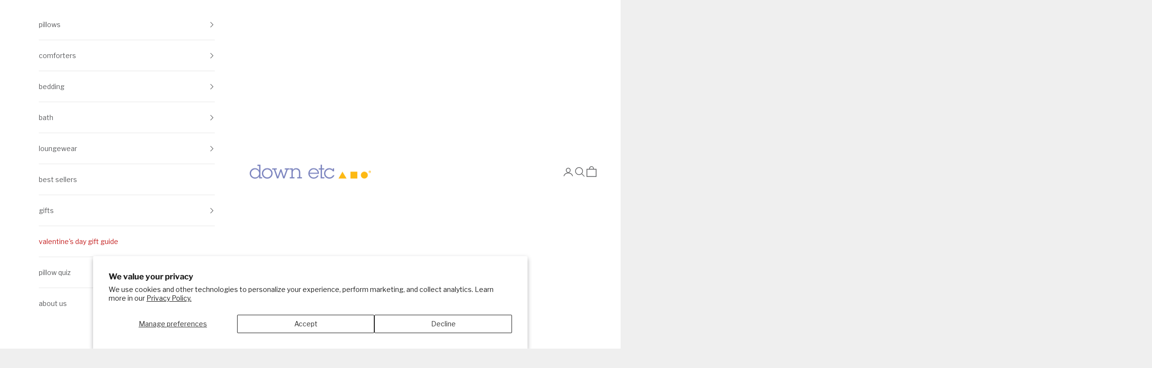

--- FILE ---
content_type: text/html; charset=utf-8
request_url: https://downetc.com/collections/eyes-down%E2%84%A2-eye-masks
body_size: 35296
content:
<!doctype html>

<html lang="en" dir="ltr">
  <head>
    <meta charset="utf-8">
    <meta name="viewport" content="width=device-width, initial-scale=1.0, height=device-height, minimum-scale=1.0, maximum-scale=5.0">
    <meta name="facebook-domain-verification" content="8ps8i231mnsgj1vup0skgzsv6mya03" />

    <title>eyes down™ eye masks</title><link rel="canonical" href="https://downetc.com/collections/eyes-down%e2%84%a2-eye-masks"><link rel="shortcut icon" href="//downetc.com/cdn/shop/files/de_heart_periwinkle.png?v=1717806959&width=96">
      <link rel="apple-touch-icon" href="//downetc.com/cdn/shop/files/de_heart_periwinkle.png?v=1717806959&width=180"><link rel="preconnect" href="https://fonts.shopifycdn.com" crossorigin><link rel="preload" href="//downetc.com/cdn/fonts/cormorant/cormorant_n5.897f6a30ce53863d490505c0132c13f3a2107ba7.woff2" as="font" type="font/woff2" crossorigin><link rel="preload" href="//downetc.com/cdn/fonts/libre_franklin/librefranklin_n4.a9b0508e1ffb743a0fd6d0614768959c54a27d86.woff2" as="font" type="font/woff2" crossorigin><meta property="og:type" content="website">
  <meta property="og:title" content="eyes down™ eye masks"><meta property="og:image" content="http://downetc.com/cdn/shop/files/down_etc_social_media_image.png?v=1722384977&width=2048">
  <meta property="og:image:secure_url" content="https://downetc.com/cdn/shop/files/down_etc_social_media_image.png?v=1722384977&width=2048">
  <meta property="og:image:width" content="1200">
  <meta property="og:image:height" content="628"><meta property="og:url" content="https://downetc.com/collections/eyes-down%e2%84%a2-eye-masks">
<meta property="og:site_name" content="down etc"><meta name="twitter:card" content="summary"><meta name="twitter:title" content="eyes down™ eye masks">
  <meta name="twitter:description" content=""><meta name="twitter:image" content="https://downetc.com/cdn/shop/files/down_etc_social_media_image.png?crop=center&height=1200&v=1722384977&width=1200">
  <meta name="twitter:image:alt" content=""><script async crossorigin fetchpriority="high" src="/cdn/shopifycloud/importmap-polyfill/es-modules-shim.2.4.0.js"></script>
<script type="application/ld+json">
  {
    "@context": "https://schema.org",
    "@type": "BreadcrumbList",
    "itemListElement": [{
        "@type": "ListItem",
        "position": 1,
        "name": "Home",
        "item": "https://downetc.com"
      },{
            "@type": "ListItem",
            "position": 2,
            "name": "eyes down™ eye masks",
            "item": "https://downetc.com/collections/eyes-down%E2%84%A2-eye-masks"
          }]
  }
</script><style>/* Typography (heading) */
  @font-face {
  font-family: Cormorant;
  font-weight: 500;
  font-style: normal;
  font-display: fallback;
  src: url("//downetc.com/cdn/fonts/cormorant/cormorant_n5.897f6a30ce53863d490505c0132c13f3a2107ba7.woff2") format("woff2"),
       url("//downetc.com/cdn/fonts/cormorant/cormorant_n5.2886c5c58d0eba0663ec9f724d5eb310c99287bf.woff") format("woff");
}

@font-face {
  font-family: Cormorant;
  font-weight: 500;
  font-style: italic;
  font-display: fallback;
  src: url("//downetc.com/cdn/fonts/cormorant/cormorant_i5.5f44803b5f0edb410d154f596e709a324a72bde3.woff2") format("woff2"),
       url("//downetc.com/cdn/fonts/cormorant/cormorant_i5.a529d8c487f1e4d284473cc4a5502e52c8de247f.woff") format("woff");
}

/* Typography (body) */
  @font-face {
  font-family: "Libre Franklin";
  font-weight: 400;
  font-style: normal;
  font-display: fallback;
  src: url("//downetc.com/cdn/fonts/libre_franklin/librefranklin_n4.a9b0508e1ffb743a0fd6d0614768959c54a27d86.woff2") format("woff2"),
       url("//downetc.com/cdn/fonts/libre_franklin/librefranklin_n4.948f6f27caf8552b1a9560176e3f14eeb2c6f202.woff") format("woff");
}

@font-face {
  font-family: "Libre Franklin";
  font-weight: 400;
  font-style: italic;
  font-display: fallback;
  src: url("//downetc.com/cdn/fonts/libre_franklin/librefranklin_i4.5cee60cade760b32c7b489f9d561e97341909d7c.woff2") format("woff2"),
       url("//downetc.com/cdn/fonts/libre_franklin/librefranklin_i4.2f9ee939c2cc82522dfb62e1a084861f9beeb411.woff") format("woff");
}

@font-face {
  font-family: "Libre Franklin";
  font-weight: 700;
  font-style: normal;
  font-display: fallback;
  src: url("//downetc.com/cdn/fonts/libre_franklin/librefranklin_n7.6739620624550b8695d0cc23f92ffd46eb51c7a3.woff2") format("woff2"),
       url("//downetc.com/cdn/fonts/libre_franklin/librefranklin_n7.7cebc205621b23b061b803310af0ad39921ae57d.woff") format("woff");
}

@font-face {
  font-family: "Libre Franklin";
  font-weight: 700;
  font-style: italic;
  font-display: fallback;
  src: url("//downetc.com/cdn/fonts/libre_franklin/librefranklin_i7.5cd0952dea701f27d5d0eb294c01347335232ef2.woff2") format("woff2"),
       url("//downetc.com/cdn/fonts/libre_franklin/librefranklin_i7.41af936a1cd17668e4e060c6e0ad838ccf133ddd.woff") format("woff");
}

:root {
    /* Container */
    --container-max-width: 100%;
    --container-xxs-max-width: 27.5rem; /* 440px */
    --container-xs-max-width: 42.5rem; /* 680px */
    --container-sm-max-width: 61.25rem; /* 980px */
    --container-md-max-width: 71.875rem; /* 1150px */
    --container-lg-max-width: 78.75rem; /* 1260px */
    --container-xl-max-width: 85rem; /* 1360px */
    --container-gutter: 1.25rem;

    --section-vertical-spacing: 2.5rem;
    --section-vertical-spacing-tight:2.5rem;

    --section-stack-gap:2.25rem;
    --section-stack-gap-tight:2.25rem;

    /* Form settings */
    --form-gap: 1.25rem; /* Gap between fieldset and submit button */
    --fieldset-gap: 1rem; /* Gap between each form input within a fieldset */
    --form-control-gap: 0.625rem; /* Gap between input and label (ignored for floating label) */
    --checkbox-control-gap: 0.75rem; /* Horizontal gap between checkbox and its associated label */
    --input-padding-block: 0.65rem; /* Vertical padding for input, textarea and native select */
    --input-padding-inline: 0.8rem; /* Horizontal padding for input, textarea and native select */
    --checkbox-size: 0.875rem; /* Size (width and height) for checkbox */

    /* Other sizes */
    --sticky-area-height: calc(var(--announcement-bar-is-sticky, 0) * var(--announcement-bar-height, 0px) + var(--header-is-sticky, 0) * var(--header-is-visible, 1) * var(--header-height, 0px));

    /* RTL support */
    --transform-logical-flip: 1;
    --transform-origin-start: left;
    --transform-origin-end: right;

    /**
     * ---------------------------------------------------------------------
     * TYPOGRAPHY
     * ---------------------------------------------------------------------
     */

    /* Font properties */
    --heading-font-family: Cormorant, serif;
    --heading-font-weight: 500;
    --heading-font-style: normal;
    --heading-text-transform: normal;
    --heading-letter-spacing: 0.1em;
    --text-font-family: "Libre Franklin", sans-serif;
    --text-font-weight: 400;
    --text-font-style: normal;
    --text-letter-spacing: 0.0em;
    --button-font: var(--text-font-style) var(--text-font-weight) var(--text-sm) / 1.65 var(--text-font-family);
    --button-text-transform: uppercase;
    --button-letter-spacing: 0.18em;

    /* Font sizes */--text-heading-size-factor: 1.5;
    --text-h1: max(0.6875rem, clamp(1.375rem, 1.146341463414634rem + 0.975609756097561vw, 2rem) * var(--text-heading-size-factor));
    --text-h2: max(0.6875rem, clamp(1.25rem, 1.0670731707317074rem + 0.7804878048780488vw, 1.75rem) * var(--text-heading-size-factor));
    --text-h3: max(0.6875rem, clamp(1.125rem, 1.0335365853658536rem + 0.3902439024390244vw, 1.375rem) * var(--text-heading-size-factor));
    --text-h4: max(0.6875rem, clamp(1rem, 0.9542682926829268rem + 0.1951219512195122vw, 1.125rem) * var(--text-heading-size-factor));
    --text-h5: calc(0.875rem * var(--text-heading-size-factor));
    --text-h6: calc(0.75rem * var(--text-heading-size-factor));

    --text-xs: 0.75rem;
    --text-sm: 0.8125rem;
    --text-base: 0.875rem;
    --text-lg: 1.0rem;
    --text-xl: 1.125rem;

    /* Rounded variables (used for border radius) */
    --rounded-full: 9999px;
    --button-border-radius: 0.0rem;
    --input-border-radius: 0.0rem;

    /* Box shadow */
    --shadow-sm: 0 2px 8px rgb(0 0 0 / 0.05);
    --shadow: 0 5px 15px rgb(0 0 0 / 0.05);
    --shadow-md: 0 5px 30px rgb(0 0 0 / 0.05);
    --shadow-block: px px px rgb(var(--text-primary) / 0.0);

    /**
     * ---------------------------------------------------------------------
     * OTHER
     * ---------------------------------------------------------------------
     */

    --checkmark-svg-url: url(//downetc.com/cdn/shop/t/77/assets/checkmark.svg?v=77552481021870063511768511472);
    --cursor-zoom-in-svg-url: url(//downetc.com/cdn/shop/t/77/assets/cursor-zoom-in.svg?v=53880737899771658811768511472);
  }

  [dir="rtl"]:root {
    /* RTL support */
    --transform-logical-flip: -1;
    --transform-origin-start: right;
    --transform-origin-end: left;
  }

  @media screen and (min-width: 700px) {
    :root {
      /* Typography (font size) */
      --text-xs: 0.75rem;
      --text-sm: 0.8125rem;
      --text-base: 0.875rem;
      --text-lg: 1.0rem;
      --text-xl: 1.25rem;

      /* Spacing settings */
      --container-gutter: 2rem;
    }
  }

  @media screen and (min-width: 1000px) {
    :root {
      /* Spacing settings */
      --container-gutter: 3rem;

      --section-vertical-spacing: 4rem;
      --section-vertical-spacing-tight: 4rem;

      --section-stack-gap:3rem;
      --section-stack-gap-tight:3rem;
    }
  }:root {/* Overlay used for modal */
    --page-overlay: 0 0 0 / 0.4;

    /* We use the first scheme background as default */
    --page-background: ;

    /* Product colors */
    --on-sale-text: 227 44 43;
    --on-sale-badge-background: 227 44 43;
    --on-sale-badge-text: 255 255 255;
    --sold-out-badge-background: 239 239 239;
    --sold-out-badge-text: 0 0 0 / 0.65;
    --custom-badge-background: 28 28 28;
    --custom-badge-text: 255 255 255;
    --star-color: 253 184 19;

    /* Status colors */
    --success-background: 212 227 203;
    --success-text: 48 122 7;
    --warning-background: 253 241 224;
    --warning-text: 237 138 0;
    --error-background: 248 204 204;
    --error-text: 227 44 43;
  }.color-scheme--scheme-1 {
      /* Color settings */--accent: 28 28 28;
      --text-color: 28 28 28;
      --background: 239 239 239 / 1.0;
      --background-without-opacity: 239 239 239;
      --background-gradient: ;--border-color: 207 207 207;/* Button colors */
      --button-background: 28 28 28;
      --button-text-color: 255 255 255;

      /* Circled buttons */
      --circle-button-background: 255 255 255;
      --circle-button-text-color: 28 28 28;
    }.shopify-section:has(.section-spacing.color-scheme--bg-609ecfcfee2f667ac6c12366fc6ece56) + .shopify-section:has(.section-spacing.color-scheme--bg-609ecfcfee2f667ac6c12366fc6ece56:not(.bordered-section)) .section-spacing {
      padding-block-start: 0;
    }.color-scheme--scheme-2 {
      /* Color settings */--accent: 28 28 28;
      --text-color: 28 28 28;
      --background: 255 255 255 / 1.0;
      --background-without-opacity: 255 255 255;
      --background-gradient: ;--border-color: 221 221 221;/* Button colors */
      --button-background: 28 28 28;
      --button-text-color: 255 255 255;

      /* Circled buttons */
      --circle-button-background: 255 255 255;
      --circle-button-text-color: 28 28 28;
    }.shopify-section:has(.section-spacing.color-scheme--bg-54922f2e920ba8346f6dc0fba343d673) + .shopify-section:has(.section-spacing.color-scheme--bg-54922f2e920ba8346f6dc0fba343d673:not(.bordered-section)) .section-spacing {
      padding-block-start: 0;
    }.color-scheme--scheme-3 {
      /* Color settings */--accent: 255 255 255;
      --text-color: 255 255 255;
      --background: 28 28 28 / 1.0;
      --background-without-opacity: 28 28 28;
      --background-gradient: ;--border-color: 62 62 62;/* Button colors */
      --button-background: 255 255 255;
      --button-text-color: 28 28 28;

      /* Circled buttons */
      --circle-button-background: 255 255 255;
      --circle-button-text-color: 28 28 28;
    }.shopify-section:has(.section-spacing.color-scheme--bg-c1f8cb21047e4797e94d0969dc5d1e44) + .shopify-section:has(.section-spacing.color-scheme--bg-c1f8cb21047e4797e94d0969dc5d1e44:not(.bordered-section)) .section-spacing {
      padding-block-start: 0;
    }.color-scheme--scheme-4 {
      /* Color settings */--accent: 255 255 255;
      --text-color: 255 255 255;
      --background: 0 0 0 / 0.0;
      --background-without-opacity: 0 0 0;
      --background-gradient: ;--border-color: 255 255 255;/* Button colors */
      --button-background: 255 255 255;
      --button-text-color: 28 28 28;

      /* Circled buttons */
      --circle-button-background: 255 255 255;
      --circle-button-text-color: 28 28 28;
    }.shopify-section:has(.section-spacing.color-scheme--bg-3671eee015764974ee0aef1536023e0f) + .shopify-section:has(.section-spacing.color-scheme--bg-3671eee015764974ee0aef1536023e0f:not(.bordered-section)) .section-spacing {
      padding-block-start: 0;
    }.color-scheme--scheme-5d797573-fa33-4a96-8f1d-c18b50304793 {
      /* Color settings */--accent: 124 131 188;
      --text-color: 255 255 255;
      --background: 124 131 188 / 1.0;
      --background-without-opacity: 124 131 188;
      --background-gradient: ;--border-color: 144 150 198;/* Button colors */
      --button-background: 124 131 188;
      --button-text-color: 255 255 255;

      /* Circled buttons */
      --circle-button-background: 255 255 255;
      --circle-button-text-color: 124 131 188;
    }.shopify-section:has(.section-spacing.color-scheme--bg-69893e55f275d0a5c36fc1ed8685b63d) + .shopify-section:has(.section-spacing.color-scheme--bg-69893e55f275d0a5c36fc1ed8685b63d:not(.bordered-section)) .section-spacing {
      padding-block-start: 0;
    }.color-scheme--scheme-9bd9f203-19ba-41d1-a308-7aa9c675424f {
      /* Color settings */--accent: 28 28 28;
      --text-color: 92 93 95;
      --background: 239 239 239 / 1.0;
      --background-without-opacity: 239 239 239;
      --background-gradient: linear-gradient(94deg, rgba(245, 142, 132, 1) 14%, rgba(165, 200, 209, 1) 83%);--border-color: 92 93 95 / 0.15;/* Button colors */
      --button-background: 28 28 28;
      --button-text-color: 255 255 255;

      /* Circled buttons */
      --circle-button-background: 255 255 255;
      --circle-button-text-color: 28 28 28;
    }.shopify-section:has(.section-spacing.color-scheme--bg-9c19e574dc9a175b02e8445c36dde0ce) + .shopify-section:has(.section-spacing.color-scheme--bg-9c19e574dc9a175b02e8445c36dde0ce:not(.bordered-section)) .section-spacing {
      padding-block-start: 0;
    }.color-scheme--scheme-1852c93d-93db-4391-9803-e4e8d7a92f66 {
      /* Color settings */--accent: 92 93 95;
      --text-color: 92 93 95;
      --background: 237 240 237 / 1.0;
      --background-without-opacity: 237 240 237;
      --background-gradient: ;--border-color: 215 218 216;/* Button colors */
      --button-background: 92 93 95;
      --button-text-color: 255 255 255;

      /* Circled buttons */
      --circle-button-background: 255 255 255;
      --circle-button-text-color: 92 93 95;
    }.shopify-section:has(.section-spacing.color-scheme--bg-fd66ad797ac2ee76bc1da12ecc689da9) + .shopify-section:has(.section-spacing.color-scheme--bg-fd66ad797ac2ee76bc1da12ecc689da9:not(.bordered-section)) .section-spacing {
      padding-block-start: 0;
    }.color-scheme--scheme-df6805bf-633d-462a-add5-f48c4ab645bb {
      /* Color settings */--accent: 92 93 95;
      --text-color: 92 93 95;
      --background: 255 255 255 / 1.0;
      --background-without-opacity: 255 255 255;
      --background-gradient: ;--border-color: 231 231 231;/* Button colors */
      --button-background: 92 93 95;
      --button-text-color: 255 255 255;

      /* Circled buttons */
      --circle-button-background: 255 255 255;
      --circle-button-text-color: 92 93 95;
    }.shopify-section:has(.section-spacing.color-scheme--bg-54922f2e920ba8346f6dc0fba343d673) + .shopify-section:has(.section-spacing.color-scheme--bg-54922f2e920ba8346f6dc0fba343d673:not(.bordered-section)) .section-spacing {
      padding-block-start: 0;
    }.color-scheme--scheme-63438b3e-426d-43cc-8932-e17b0716c6ca {
      /* Color settings */--accent: 32 32 32;
      --text-color: 28 28 28;
      --background: 124 131 188 / 1.0;
      --background-without-opacity: 124 131 188;
      --background-gradient: ;--border-color: 110 116 164;/* Button colors */
      --button-background: 32 32 32;
      --button-text-color: 117 118 119;

      /* Circled buttons */
      --circle-button-background: 255 255 255;
      --circle-button-text-color: 28 28 28;
    }.shopify-section:has(.section-spacing.color-scheme--bg-69893e55f275d0a5c36fc1ed8685b63d) + .shopify-section:has(.section-spacing.color-scheme--bg-69893e55f275d0a5c36fc1ed8685b63d:not(.bordered-section)) .section-spacing {
      padding-block-start: 0;
    }.color-scheme--scheme-17474615-f267-4cab-aa2c-ae64c7317a70 {
      /* Color settings */--accent: 28 28 28;
      --text-color: 28 28 28;
      --background: 239 239 239 / 1.0;
      --background-without-opacity: 239 239 239;
      --background-gradient: ;--border-color: 207 207 207;/* Button colors */
      --button-background: 28 28 28;
      --button-text-color: 131 62 0;

      /* Circled buttons */
      --circle-button-background: 255 255 255;
      --circle-button-text-color: 28 28 28;
    }.shopify-section:has(.section-spacing.color-scheme--bg-609ecfcfee2f667ac6c12366fc6ece56) + .shopify-section:has(.section-spacing.color-scheme--bg-609ecfcfee2f667ac6c12366fc6ece56:not(.bordered-section)) .section-spacing {
      padding-block-start: 0;
    }.color-scheme--scheme-fa782e8c-97b2-40be-a8c9-c00cd1ea8972 {
      /* Color settings */--accent: 92 93 95;
      --text-color: 255 255 255;
      --background: 92 93 95 / 1.0;
      --background-without-opacity: 92 93 95;
      --background-gradient: ;--border-color: 116 117 119;/* Button colors */
      --button-background: 92 93 95;
      --button-text-color: 255 255 255;

      /* Circled buttons */
      --circle-button-background: 255 255 255;
      --circle-button-text-color: 92 93 95;
    }.shopify-section:has(.section-spacing.color-scheme--bg-5a8ba1b3a6f1a56729c6f453971a7113) + .shopify-section:has(.section-spacing.color-scheme--bg-5a8ba1b3a6f1a56729c6f453971a7113:not(.bordered-section)) .section-spacing {
      padding-block-start: 0;
    }.color-scheme--scheme-e3913670-35a4-4668-9075-1aa86c011a29 {
      /* Color settings */--accent: 124 131 188;
      --text-color: 28 28 28;
      --background: 239 239 239 / 1.0;
      --background-without-opacity: 239 239 239;
      --background-gradient: ;--border-color: 207 207 207;/* Button colors */
      --button-background: 124 131 188;
      --button-text-color: 255 255 255;

      /* Circled buttons */
      --circle-button-background: 255 255 255;
      --circle-button-text-color: 28 28 28;
    }.shopify-section:has(.section-spacing.color-scheme--bg-609ecfcfee2f667ac6c12366fc6ece56) + .shopify-section:has(.section-spacing.color-scheme--bg-609ecfcfee2f667ac6c12366fc6ece56:not(.bordered-section)) .section-spacing {
      padding-block-start: 0;
    }.color-scheme--dialog {
      /* Color settings */--accent: 28 28 28;
      --text-color: 28 28 28;
      --background: 255 255 255 / 1.0;
      --background-without-opacity: 255 255 255;
      --background-gradient: ;--border-color: 221 221 221;/* Button colors */
      --button-background: 28 28 28;
      --button-text-color: 255 255 255;

      /* Circled buttons */
      --circle-button-background: 255 255 255;
      --circle-button-text-color: 28 28 28;
    }
</style><script>
  // This allows to expose several variables to the global scope, to be used in scripts
  window.themeVariables = {
    settings: {
      showPageTransition: null,
      pageType: "collection",
      moneyFormat: "${{amount}}",
      moneyWithCurrencyFormat: "${{amount}} USD",
      currencyCodeEnabled: true,
      cartType: "drawer",
      staggerMenuApparition: true
    },

    strings: {
      addedToCart: "Added to your cart!",
      addedToCartWithTitle: "{{ product_title }} added to cart.",
      closeGallery: "Close gallery",
      zoomGallery: "Zoom picture",
      errorGallery: "Image cannot be loaded",
      shippingEstimatorNoResults: "Sorry, we do not ship to your address.",
      shippingEstimatorOneResult: "There is one shipping rate for your address:",
      shippingEstimatorMultipleResults: "There are several shipping rates for your address:",
      shippingEstimatorError: "One or more error occurred while retrieving shipping rates:",
      next: "Next",
      previous: "Previous"
    },

    mediaQueries: {
      'sm': 'screen and (min-width: 700px)',
      'md': 'screen and (min-width: 1000px)',
      'lg': 'screen and (min-width: 1150px)',
      'xl': 'screen and (min-width: 1400px)',
      '2xl': 'screen and (min-width: 1600px)',
      'sm-max': 'screen and (max-width: 699px)',
      'md-max': 'screen and (max-width: 999px)',
      'lg-max': 'screen and (max-width: 1149px)',
      'xl-max': 'screen and (max-width: 1399px)',
      '2xl-max': 'screen and (max-width: 1599px)',
      'motion-safe': '(prefers-reduced-motion: no-preference)',
      'motion-reduce': '(prefers-reduced-motion: reduce)',
      'supports-hover': 'screen and (pointer: fine)',
      'supports-touch': 'screen and (hover: none)'
    }
  };</script><script type="importmap">{
        "imports": {
          "vendor": "//downetc.com/cdn/shop/t/77/assets/vendor.min.js?v=55929477288600450501768511472",
          "theme": "//downetc.com/cdn/shop/t/77/assets/theme.js?v=103030472301900935361768511472",
          "photoswipe": "//downetc.com/cdn/shop/t/77/assets/photoswipe.min.js?v=13374349288281597431768511472"
        }
      }
    </script>

    <script type="module" src="//downetc.com/cdn/shop/t/77/assets/vendor.min.js?v=55929477288600450501768511472"></script>
    <script type="module" src="//downetc.com/cdn/shop/t/77/assets/theme.js?v=103030472301900935361768511472"></script>
    <!--  ADA custom script file - ada work -->
    <script src="//downetc.com/cdn/shop/t/77/assets/custom-script2.js?v=110576766068383432751768511472" defer="defer"></script>
    <script src="//downetc.com/cdn/shop/t/77/assets/custom-ada-script.js?v=9301057425231321111768511472" defer="defer"></script>

    <script>window.performance && window.performance.mark && window.performance.mark('shopify.content_for_header.start');</script><meta name="facebook-domain-verification" content="8ps8i231mnsgj1vup0skgzsv6mya03">
<meta name="google-site-verification" content="Hu9u0XgHEI4ubsbNqEcj51qSa3H-S6bd0kryNyXvEwc">
<meta id="shopify-digital-wallet" name="shopify-digital-wallet" content="/59094597786/digital_wallets/dialog">
<meta name="shopify-checkout-api-token" content="d64af81f3bced59d5871d61d2f499267">
<meta id="in-context-paypal-metadata" data-shop-id="59094597786" data-venmo-supported="false" data-environment="production" data-locale="en_US" data-paypal-v4="true" data-currency="USD">
<link rel="alternate" type="application/atom+xml" title="Feed" href="/collections/eyes-down%E2%84%A2-eye-masks.atom" />
<link rel="alternate" type="application/json+oembed" href="https://downetc.com/collections/eyes-down%e2%84%a2-eye-masks.oembed">
<script async="async" src="/checkouts/internal/preloads.js?locale=en-US"></script>
<link rel="preconnect" href="https://shop.app" crossorigin="anonymous">
<script async="async" src="https://shop.app/checkouts/internal/preloads.js?locale=en-US&shop_id=59094597786" crossorigin="anonymous"></script>
<script id="apple-pay-shop-capabilities" type="application/json">{"shopId":59094597786,"countryCode":"US","currencyCode":"USD","merchantCapabilities":["supports3DS"],"merchantId":"gid:\/\/shopify\/Shop\/59094597786","merchantName":"down etc","requiredBillingContactFields":["postalAddress","email","phone"],"requiredShippingContactFields":["postalAddress","email","phone"],"shippingType":"shipping","supportedNetworks":["visa","masterCard","amex","discover","elo","jcb"],"total":{"type":"pending","label":"down etc","amount":"1.00"},"shopifyPaymentsEnabled":true,"supportsSubscriptions":true}</script>
<script id="shopify-features" type="application/json">{"accessToken":"d64af81f3bced59d5871d61d2f499267","betas":["rich-media-storefront-analytics"],"domain":"downetc.com","predictiveSearch":true,"shopId":59094597786,"locale":"en"}</script>
<script>var Shopify = Shopify || {};
Shopify.shop = "downetc.myshopify.com";
Shopify.locale = "en";
Shopify.currency = {"active":"USD","rate":"1.0"};
Shopify.country = "US";
Shopify.theme = {"name":"ADA Prestige 10.11.1","id":149610889370,"schema_name":"Prestige","schema_version":"10.11.1","theme_store_id":855,"role":"main"};
Shopify.theme.handle = "null";
Shopify.theme.style = {"id":null,"handle":null};
Shopify.cdnHost = "downetc.com/cdn";
Shopify.routes = Shopify.routes || {};
Shopify.routes.root = "/";</script>
<script type="module">!function(o){(o.Shopify=o.Shopify||{}).modules=!0}(window);</script>
<script>!function(o){function n(){var o=[];function n(){o.push(Array.prototype.slice.apply(arguments))}return n.q=o,n}var t=o.Shopify=o.Shopify||{};t.loadFeatures=n(),t.autoloadFeatures=n()}(window);</script>
<script>
  window.ShopifyPay = window.ShopifyPay || {};
  window.ShopifyPay.apiHost = "shop.app\/pay";
  window.ShopifyPay.redirectState = null;
</script>
<script id="shop-js-analytics" type="application/json">{"pageType":"collection"}</script>
<script defer="defer" async type="module" src="//downetc.com/cdn/shopifycloud/shop-js/modules/v2/client.init-shop-cart-sync_BT-GjEfc.en.esm.js"></script>
<script defer="defer" async type="module" src="//downetc.com/cdn/shopifycloud/shop-js/modules/v2/chunk.common_D58fp_Oc.esm.js"></script>
<script defer="defer" async type="module" src="//downetc.com/cdn/shopifycloud/shop-js/modules/v2/chunk.modal_xMitdFEc.esm.js"></script>
<script type="module">
  await import("//downetc.com/cdn/shopifycloud/shop-js/modules/v2/client.init-shop-cart-sync_BT-GjEfc.en.esm.js");
await import("//downetc.com/cdn/shopifycloud/shop-js/modules/v2/chunk.common_D58fp_Oc.esm.js");
await import("//downetc.com/cdn/shopifycloud/shop-js/modules/v2/chunk.modal_xMitdFEc.esm.js");

  window.Shopify.SignInWithShop?.initShopCartSync?.({"fedCMEnabled":true,"windoidEnabled":true});

</script>
<script>
  window.Shopify = window.Shopify || {};
  if (!window.Shopify.featureAssets) window.Shopify.featureAssets = {};
  window.Shopify.featureAssets['shop-js'] = {"shop-cart-sync":["modules/v2/client.shop-cart-sync_DZOKe7Ll.en.esm.js","modules/v2/chunk.common_D58fp_Oc.esm.js","modules/v2/chunk.modal_xMitdFEc.esm.js"],"init-fed-cm":["modules/v2/client.init-fed-cm_B6oLuCjv.en.esm.js","modules/v2/chunk.common_D58fp_Oc.esm.js","modules/v2/chunk.modal_xMitdFEc.esm.js"],"shop-cash-offers":["modules/v2/client.shop-cash-offers_D2sdYoxE.en.esm.js","modules/v2/chunk.common_D58fp_Oc.esm.js","modules/v2/chunk.modal_xMitdFEc.esm.js"],"shop-login-button":["modules/v2/client.shop-login-button_QeVjl5Y3.en.esm.js","modules/v2/chunk.common_D58fp_Oc.esm.js","modules/v2/chunk.modal_xMitdFEc.esm.js"],"pay-button":["modules/v2/client.pay-button_DXTOsIq6.en.esm.js","modules/v2/chunk.common_D58fp_Oc.esm.js","modules/v2/chunk.modal_xMitdFEc.esm.js"],"shop-button":["modules/v2/client.shop-button_DQZHx9pm.en.esm.js","modules/v2/chunk.common_D58fp_Oc.esm.js","modules/v2/chunk.modal_xMitdFEc.esm.js"],"avatar":["modules/v2/client.avatar_BTnouDA3.en.esm.js"],"init-windoid":["modules/v2/client.init-windoid_CR1B-cfM.en.esm.js","modules/v2/chunk.common_D58fp_Oc.esm.js","modules/v2/chunk.modal_xMitdFEc.esm.js"],"init-shop-for-new-customer-accounts":["modules/v2/client.init-shop-for-new-customer-accounts_C_vY_xzh.en.esm.js","modules/v2/client.shop-login-button_QeVjl5Y3.en.esm.js","modules/v2/chunk.common_D58fp_Oc.esm.js","modules/v2/chunk.modal_xMitdFEc.esm.js"],"init-shop-email-lookup-coordinator":["modules/v2/client.init-shop-email-lookup-coordinator_BI7n9ZSv.en.esm.js","modules/v2/chunk.common_D58fp_Oc.esm.js","modules/v2/chunk.modal_xMitdFEc.esm.js"],"init-shop-cart-sync":["modules/v2/client.init-shop-cart-sync_BT-GjEfc.en.esm.js","modules/v2/chunk.common_D58fp_Oc.esm.js","modules/v2/chunk.modal_xMitdFEc.esm.js"],"shop-toast-manager":["modules/v2/client.shop-toast-manager_DiYdP3xc.en.esm.js","modules/v2/chunk.common_D58fp_Oc.esm.js","modules/v2/chunk.modal_xMitdFEc.esm.js"],"init-customer-accounts":["modules/v2/client.init-customer-accounts_D9ZNqS-Q.en.esm.js","modules/v2/client.shop-login-button_QeVjl5Y3.en.esm.js","modules/v2/chunk.common_D58fp_Oc.esm.js","modules/v2/chunk.modal_xMitdFEc.esm.js"],"init-customer-accounts-sign-up":["modules/v2/client.init-customer-accounts-sign-up_iGw4briv.en.esm.js","modules/v2/client.shop-login-button_QeVjl5Y3.en.esm.js","modules/v2/chunk.common_D58fp_Oc.esm.js","modules/v2/chunk.modal_xMitdFEc.esm.js"],"shop-follow-button":["modules/v2/client.shop-follow-button_CqMgW2wH.en.esm.js","modules/v2/chunk.common_D58fp_Oc.esm.js","modules/v2/chunk.modal_xMitdFEc.esm.js"],"checkout-modal":["modules/v2/client.checkout-modal_xHeaAweL.en.esm.js","modules/v2/chunk.common_D58fp_Oc.esm.js","modules/v2/chunk.modal_xMitdFEc.esm.js"],"shop-login":["modules/v2/client.shop-login_D91U-Q7h.en.esm.js","modules/v2/chunk.common_D58fp_Oc.esm.js","modules/v2/chunk.modal_xMitdFEc.esm.js"],"lead-capture":["modules/v2/client.lead-capture_BJmE1dJe.en.esm.js","modules/v2/chunk.common_D58fp_Oc.esm.js","modules/v2/chunk.modal_xMitdFEc.esm.js"],"payment-terms":["modules/v2/client.payment-terms_Ci9AEqFq.en.esm.js","modules/v2/chunk.common_D58fp_Oc.esm.js","modules/v2/chunk.modal_xMitdFEc.esm.js"]};
</script>
<script>(function() {
  var isLoaded = false;
  function asyncLoad() {
    if (isLoaded) return;
    isLoaded = true;
    var urls = ["https:\/\/www.myregistry.com\/ScriptPlatform\/Shopify\/AddToMrButton.js?siteKey=_gXqclvlrbKZkShZps76cQ2\u0026lang=en\u0026version=770815624\u0026shop=downetc.myshopify.com","https:\/\/api.fastbundle.co\/scripts\/src.js?shop=downetc.myshopify.com","https:\/\/static.klaviyo.com\/onsite\/js\/klaviyo.js?company_id=R92Biu\u0026shop=downetc.myshopify.com","https:\/\/static.klaviyo.com\/onsite\/js\/klaviyo.js?company_id=R92Biu\u0026shop=downetc.myshopify.com","https:\/\/wiser.expertvillagemedia.com\/assets\/js\/wiser_script.js?shop=downetc.myshopify.com","https:\/\/d1639lhkj5l89m.cloudfront.net\/js\/storefront\/uppromote.js?shop=downetc.myshopify.com","https:\/\/storage.nfcube.com\/instafeed-da33b2cfa6b57f99d669d47c0af3fbc6.js?shop=downetc.myshopify.com"];
    for (var i = 0; i < urls.length; i++) {
      var s = document.createElement('script');
      s.type = 'text/javascript';
      s.async = true;
      s.src = urls[i];
      var x = document.getElementsByTagName('script')[0];
      x.parentNode.insertBefore(s, x);
    }
  };
  if(window.attachEvent) {
    window.attachEvent('onload', asyncLoad);
  } else {
    window.addEventListener('load', asyncLoad, false);
  }
})();</script>
<script id="__st">var __st={"a":59094597786,"offset":-28800,"reqid":"1d0790f4-17fa-49a5-87e9-b5ed2d07f6b4-1769064168","pageurl":"downetc.com\/collections\/eyes-down%E2%84%A2-eye-masks","u":"6debab7b181a","p":"collection","rtyp":"collection","rid":280333746330};</script>
<script>window.ShopifyPaypalV4VisibilityTracking = true;</script>
<script id="captcha-bootstrap">!function(){'use strict';const t='contact',e='account',n='new_comment',o=[[t,t],['blogs',n],['comments',n],[t,'customer']],c=[[e,'customer_login'],[e,'guest_login'],[e,'recover_customer_password'],[e,'create_customer']],r=t=>t.map((([t,e])=>`form[action*='/${t}']:not([data-nocaptcha='true']) input[name='form_type'][value='${e}']`)).join(','),a=t=>()=>t?[...document.querySelectorAll(t)].map((t=>t.form)):[];function s(){const t=[...o],e=r(t);return a(e)}const i='password',u='form_key',d=['recaptcha-v3-token','g-recaptcha-response','h-captcha-response',i],f=()=>{try{return window.sessionStorage}catch{return}},m='__shopify_v',_=t=>t.elements[u];function p(t,e,n=!1){try{const o=window.sessionStorage,c=JSON.parse(o.getItem(e)),{data:r}=function(t){const{data:e,action:n}=t;return t[m]||n?{data:e,action:n}:{data:t,action:n}}(c);for(const[e,n]of Object.entries(r))t.elements[e]&&(t.elements[e].value=n);n&&o.removeItem(e)}catch(o){console.error('form repopulation failed',{error:o})}}const l='form_type',E='cptcha';function T(t){t.dataset[E]=!0}const w=window,h=w.document,L='Shopify',v='ce_forms',y='captcha';let A=!1;((t,e)=>{const n=(g='f06e6c50-85a8-45c8-87d0-21a2b65856fe',I='https://cdn.shopify.com/shopifycloud/storefront-forms-hcaptcha/ce_storefront_forms_captcha_hcaptcha.v1.5.2.iife.js',D={infoText:'Protected by hCaptcha',privacyText:'Privacy',termsText:'Terms'},(t,e,n)=>{const o=w[L][v],c=o.bindForm;if(c)return c(t,g,e,D).then(n);var r;o.q.push([[t,g,e,D],n]),r=I,A||(h.body.append(Object.assign(h.createElement('script'),{id:'captcha-provider',async:!0,src:r})),A=!0)});var g,I,D;w[L]=w[L]||{},w[L][v]=w[L][v]||{},w[L][v].q=[],w[L][y]=w[L][y]||{},w[L][y].protect=function(t,e){n(t,void 0,e),T(t)},Object.freeze(w[L][y]),function(t,e,n,w,h,L){const[v,y,A,g]=function(t,e,n){const i=e?o:[],u=t?c:[],d=[...i,...u],f=r(d),m=r(i),_=r(d.filter((([t,e])=>n.includes(e))));return[a(f),a(m),a(_),s()]}(w,h,L),I=t=>{const e=t.target;return e instanceof HTMLFormElement?e:e&&e.form},D=t=>v().includes(t);t.addEventListener('submit',(t=>{const e=I(t);if(!e)return;const n=D(e)&&!e.dataset.hcaptchaBound&&!e.dataset.recaptchaBound,o=_(e),c=g().includes(e)&&(!o||!o.value);(n||c)&&t.preventDefault(),c&&!n&&(function(t){try{if(!f())return;!function(t){const e=f();if(!e)return;const n=_(t);if(!n)return;const o=n.value;o&&e.removeItem(o)}(t);const e=Array.from(Array(32),(()=>Math.random().toString(36)[2])).join('');!function(t,e){_(t)||t.append(Object.assign(document.createElement('input'),{type:'hidden',name:u})),t.elements[u].value=e}(t,e),function(t,e){const n=f();if(!n)return;const o=[...t.querySelectorAll(`input[type='${i}']`)].map((({name:t})=>t)),c=[...d,...o],r={};for(const[a,s]of new FormData(t).entries())c.includes(a)||(r[a]=s);n.setItem(e,JSON.stringify({[m]:1,action:t.action,data:r}))}(t,e)}catch(e){console.error('failed to persist form',e)}}(e),e.submit())}));const S=(t,e)=>{t&&!t.dataset[E]&&(n(t,e.some((e=>e===t))),T(t))};for(const o of['focusin','change'])t.addEventListener(o,(t=>{const e=I(t);D(e)&&S(e,y())}));const B=e.get('form_key'),M=e.get(l),P=B&&M;t.addEventListener('DOMContentLoaded',(()=>{const t=y();if(P)for(const e of t)e.elements[l].value===M&&p(e,B);[...new Set([...A(),...v().filter((t=>'true'===t.dataset.shopifyCaptcha))])].forEach((e=>S(e,t)))}))}(h,new URLSearchParams(w.location.search),n,t,e,['guest_login'])})(!0,!0)}();</script>
<script integrity="sha256-4kQ18oKyAcykRKYeNunJcIwy7WH5gtpwJnB7kiuLZ1E=" data-source-attribution="shopify.loadfeatures" defer="defer" src="//downetc.com/cdn/shopifycloud/storefront/assets/storefront/load_feature-a0a9edcb.js" crossorigin="anonymous"></script>
<script crossorigin="anonymous" defer="defer" src="//downetc.com/cdn/shopifycloud/storefront/assets/shopify_pay/storefront-65b4c6d7.js?v=20250812"></script>
<script data-source-attribution="shopify.dynamic_checkout.dynamic.init">var Shopify=Shopify||{};Shopify.PaymentButton=Shopify.PaymentButton||{isStorefrontPortableWallets:!0,init:function(){window.Shopify.PaymentButton.init=function(){};var t=document.createElement("script");t.src="https://downetc.com/cdn/shopifycloud/portable-wallets/latest/portable-wallets.en.js",t.type="module",document.head.appendChild(t)}};
</script>
<script data-source-attribution="shopify.dynamic_checkout.buyer_consent">
  function portableWalletsHideBuyerConsent(e){var t=document.getElementById("shopify-buyer-consent"),n=document.getElementById("shopify-subscription-policy-button");t&&n&&(t.classList.add("hidden"),t.setAttribute("aria-hidden","true"),n.removeEventListener("click",e))}function portableWalletsShowBuyerConsent(e){var t=document.getElementById("shopify-buyer-consent"),n=document.getElementById("shopify-subscription-policy-button");t&&n&&(t.classList.remove("hidden"),t.removeAttribute("aria-hidden"),n.addEventListener("click",e))}window.Shopify?.PaymentButton&&(window.Shopify.PaymentButton.hideBuyerConsent=portableWalletsHideBuyerConsent,window.Shopify.PaymentButton.showBuyerConsent=portableWalletsShowBuyerConsent);
</script>
<script data-source-attribution="shopify.dynamic_checkout.cart.bootstrap">document.addEventListener("DOMContentLoaded",(function(){function t(){return document.querySelector("shopify-accelerated-checkout-cart, shopify-accelerated-checkout")}if(t())Shopify.PaymentButton.init();else{new MutationObserver((function(e,n){t()&&(Shopify.PaymentButton.init(),n.disconnect())})).observe(document.body,{childList:!0,subtree:!0})}}));
</script>
<script id='scb4127' type='text/javascript' async='' src='https://downetc.com/cdn/shopifycloud/privacy-banner/storefront-banner.js'></script><link id="shopify-accelerated-checkout-styles" rel="stylesheet" media="screen" href="https://downetc.com/cdn/shopifycloud/portable-wallets/latest/accelerated-checkout-backwards-compat.css" crossorigin="anonymous">
<style id="shopify-accelerated-checkout-cart">
        #shopify-buyer-consent {
  margin-top: 1em;
  display: inline-block;
  width: 100%;
}

#shopify-buyer-consent.hidden {
  display: none;
}

#shopify-subscription-policy-button {
  background: none;
  border: none;
  padding: 0;
  text-decoration: underline;
  font-size: inherit;
  cursor: pointer;
}

#shopify-subscription-policy-button::before {
  box-shadow: none;
}

      </style>

<script>window.performance && window.performance.mark && window.performance.mark('shopify.content_for_header.end');</script>
<link href="//downetc.com/cdn/shop/t/77/assets/theme.css?v=73302057747312913461768512596" rel="stylesheet" type="text/css" media="all" /><!-- Google tag (gtag.js) -->
    <script async src="https://www.googletagmanager.com/gtag/js?id=G-LS299EHQ5E"></script>
    <script>
      window.dataLayer = window.dataLayer || [];
      function gtag(){dataLayer.push(arguments);}
      gtag('js', new Date());
  
      gtag('config', 'G-LS299EHQ5E');
    </script>

    <!-- Google tag (gtag.js) -->
    <script async src="https://www.googletagmanager.com/gtag/js?id=G-K273GBV1KS"></script>
    <script>
     window.dataLayer = window.dataLayer || [];
     function gtag(){dataLayer.push(arguments);}
     gtag('js', new Date());
     gtag('config', 'G-K273GBV1KS');
    </script>
  <!-- BEGIN app block: shopify://apps/ground/blocks/ground_script/33606432-4610-4a99-a33b-7bec990f60ef --><script type="text/javascript" async src="https://onsite.joinground.com/ground.js"></script>

<!-- END app block --><!-- BEGIN app block: shopify://apps/klaviyo-email-marketing-sms/blocks/klaviyo-onsite-embed/2632fe16-c075-4321-a88b-50b567f42507 -->












  <script async src="https://static.klaviyo.com/onsite/js/R92Biu/klaviyo.js?company_id=R92Biu"></script>
  <script>!function(){if(!window.klaviyo){window._klOnsite=window._klOnsite||[];try{window.klaviyo=new Proxy({},{get:function(n,i){return"push"===i?function(){var n;(n=window._klOnsite).push.apply(n,arguments)}:function(){for(var n=arguments.length,o=new Array(n),w=0;w<n;w++)o[w]=arguments[w];var t="function"==typeof o[o.length-1]?o.pop():void 0,e=new Promise((function(n){window._klOnsite.push([i].concat(o,[function(i){t&&t(i),n(i)}]))}));return e}}})}catch(n){window.klaviyo=window.klaviyo||[],window.klaviyo.push=function(){var n;(n=window._klOnsite).push.apply(n,arguments)}}}}();</script>

  




  <script>
    window.klaviyoReviewsProductDesignMode = false
  </script>







<!-- END app block --><!-- BEGIN app block: shopify://apps/okendo/blocks/theme-settings/bb689e69-ea70-4661-8fb7-ad24a2e23c29 --><!-- BEGIN app snippet: header-metafields -->










    <style data-oke-reviews-version="0.80.0" type="text/css" data-href="https://d3hw6dc1ow8pp2.cloudfront.net/reviews-widget-plus/css/okendo-reviews-styles.9d163ae1.css"></style><style data-oke-reviews-version="0.80.0" type="text/css" data-href="https://d3hw6dc1ow8pp2.cloudfront.net/reviews-widget-plus/css/modules/okendo-star-rating.4cb378a8.css"></style><style data-oke-reviews-version="0.80.0" type="text/css" data-href="https://d3hw6dc1ow8pp2.cloudfront.net/reviews-widget-plus/css/modules/okendo-reviews-summary.a0c9d7d6.css"></style><style type="text/css">.okeReviews[data-oke-container],div.okeReviews{font-size:14px;font-size:var(--oke-text-regular);font-weight:400;font-family:var(--oke-text-fontFamily);line-height:1.6}.okeReviews[data-oke-container] *,.okeReviews[data-oke-container] :after,.okeReviews[data-oke-container] :before,div.okeReviews *,div.okeReviews :after,div.okeReviews :before{box-sizing:border-box}.okeReviews[data-oke-container] h1,.okeReviews[data-oke-container] h2,.okeReviews[data-oke-container] h3,.okeReviews[data-oke-container] h4,.okeReviews[data-oke-container] h5,.okeReviews[data-oke-container] h6,div.okeReviews h1,div.okeReviews h2,div.okeReviews h3,div.okeReviews h4,div.okeReviews h5,div.okeReviews h6{font-size:1em;font-weight:400;line-height:1.4;margin:0}.okeReviews[data-oke-container] ul,div.okeReviews ul{padding:0;margin:0}.okeReviews[data-oke-container] li,div.okeReviews li{list-style-type:none;padding:0}.okeReviews[data-oke-container] p,div.okeReviews p{line-height:1.8;margin:0 0 4px}.okeReviews[data-oke-container] p:last-child,div.okeReviews p:last-child{margin-bottom:0}.okeReviews[data-oke-container] a,div.okeReviews a{text-decoration:none;color:inherit}.okeReviews[data-oke-container] button,div.okeReviews button{border-radius:0;border:0;box-shadow:none;margin:0;width:auto;min-width:auto;padding:0;background-color:transparent;min-height:auto}.okeReviews[data-oke-container] button,.okeReviews[data-oke-container] input,.okeReviews[data-oke-container] select,.okeReviews[data-oke-container] textarea,div.okeReviews button,div.okeReviews input,div.okeReviews select,div.okeReviews textarea{font-family:inherit;font-size:1em}.okeReviews[data-oke-container] label,.okeReviews[data-oke-container] select,div.okeReviews label,div.okeReviews select{display:inline}.okeReviews[data-oke-container] select,div.okeReviews select{width:auto}.okeReviews[data-oke-container] article,.okeReviews[data-oke-container] aside,div.okeReviews article,div.okeReviews aside{margin:0}.okeReviews[data-oke-container] table,div.okeReviews table{background:transparent;border:0;border-collapse:collapse;border-spacing:0;font-family:inherit;font-size:1em;table-layout:auto}.okeReviews[data-oke-container] table td,.okeReviews[data-oke-container] table th,.okeReviews[data-oke-container] table tr,div.okeReviews table td,div.okeReviews table th,div.okeReviews table tr{border:0;font-family:inherit;font-size:1em}.okeReviews[data-oke-container] table td,.okeReviews[data-oke-container] table th,div.okeReviews table td,div.okeReviews table th{background:transparent;font-weight:400;letter-spacing:normal;padding:0;text-align:left;text-transform:none;vertical-align:middle}.okeReviews[data-oke-container] table tr:hover td,.okeReviews[data-oke-container] table tr:hover th,div.okeReviews table tr:hover td,div.okeReviews table tr:hover th{background:transparent}.okeReviews[data-oke-container] fieldset,div.okeReviews fieldset{border:0;padding:0;margin:0;min-width:0}.okeReviews[data-oke-container] img,.okeReviews[data-oke-container] svg,div.okeReviews img,div.okeReviews svg{max-width:none}.okeReviews[data-oke-container] div:empty,div.okeReviews div:empty{display:block}.okeReviews[data-oke-container] .oke-icon:before,div.okeReviews .oke-icon:before{font-family:oke-widget-icons!important;font-style:normal;font-weight:400;font-variant:normal;text-transform:none;line-height:1;-webkit-font-smoothing:antialiased;-moz-osx-font-smoothing:grayscale;color:inherit}.okeReviews[data-oke-container] .oke-icon--select-arrow:before,div.okeReviews .oke-icon--select-arrow:before{content:""}.okeReviews[data-oke-container] .oke-icon--loading:before,div.okeReviews .oke-icon--loading:before{content:""}.okeReviews[data-oke-container] .oke-icon--pencil:before,div.okeReviews .oke-icon--pencil:before{content:""}.okeReviews[data-oke-container] .oke-icon--filter:before,div.okeReviews .oke-icon--filter:before{content:""}.okeReviews[data-oke-container] .oke-icon--play:before,div.okeReviews .oke-icon--play:before{content:""}.okeReviews[data-oke-container] .oke-icon--tick-circle:before,div.okeReviews .oke-icon--tick-circle:before{content:""}.okeReviews[data-oke-container] .oke-icon--chevron-left:before,div.okeReviews .oke-icon--chevron-left:before{content:""}.okeReviews[data-oke-container] .oke-icon--chevron-right:before,div.okeReviews .oke-icon--chevron-right:before{content:""}.okeReviews[data-oke-container] .oke-icon--thumbs-down:before,div.okeReviews .oke-icon--thumbs-down:before{content:""}.okeReviews[data-oke-container] .oke-icon--thumbs-up:before,div.okeReviews .oke-icon--thumbs-up:before{content:""}.okeReviews[data-oke-container] .oke-icon--close:before,div.okeReviews .oke-icon--close:before{content:""}.okeReviews[data-oke-container] .oke-icon--chevron-up:before,div.okeReviews .oke-icon--chevron-up:before{content:""}.okeReviews[data-oke-container] .oke-icon--chevron-down:before,div.okeReviews .oke-icon--chevron-down:before{content:""}.okeReviews[data-oke-container] .oke-icon--star:before,div.okeReviews .oke-icon--star:before{content:""}.okeReviews[data-oke-container] .oke-icon--magnifying-glass:before,div.okeReviews .oke-icon--magnifying-glass:before{content:""}@font-face{font-family:oke-widget-icons;src:url(https://d3hw6dc1ow8pp2.cloudfront.net/reviews-widget-plus/fonts/oke-widget-icons.ttf) format("truetype"),url(https://d3hw6dc1ow8pp2.cloudfront.net/reviews-widget-plus/fonts/oke-widget-icons.woff) format("woff"),url(https://d3hw6dc1ow8pp2.cloudfront.net/reviews-widget-plus/img/oke-widget-icons.bc0d6b0a.svg) format("svg");font-weight:400;font-style:normal;font-display:block}.okeReviews[data-oke-container] .oke-button,div.okeReviews .oke-button{display:inline-block;border-style:solid;border-color:var(--oke-button-borderColor);border-width:var(--oke-button-borderWidth);background-color:var(--oke-button-backgroundColor);line-height:1;padding:12px 24px;margin:0;border-radius:var(--oke-button-borderRadius);color:var(--oke-button-textColor);text-align:center;position:relative;font-weight:var(--oke-button-fontWeight);font-size:var(--oke-button-fontSize);font-family:var(--oke-button-fontFamily);outline:0}.okeReviews[data-oke-container] .oke-button-text,.okeReviews[data-oke-container] .oke-button .oke-icon,div.okeReviews .oke-button-text,div.okeReviews .oke-button .oke-icon{line-height:1}.okeReviews[data-oke-container] .oke-button.oke-is-loading,div.okeReviews .oke-button.oke-is-loading{position:relative}.okeReviews[data-oke-container] .oke-button.oke-is-loading:before,div.okeReviews .oke-button.oke-is-loading:before{font-family:oke-widget-icons!important;font-style:normal;font-weight:400;font-variant:normal;text-transform:none;line-height:1;-webkit-font-smoothing:antialiased;-moz-osx-font-smoothing:grayscale;content:"";color:undefined;font-size:12px;display:inline-block;animation:oke-spin 1s linear infinite;position:absolute;width:12px;height:12px;top:0;left:0;bottom:0;right:0;margin:auto}.okeReviews[data-oke-container] .oke-button.oke-is-loading>*,div.okeReviews .oke-button.oke-is-loading>*{opacity:0}.okeReviews[data-oke-container] .oke-button.oke-is-active,div.okeReviews .oke-button.oke-is-active{background-color:var(--oke-button-backgroundColorActive);color:var(--oke-button-textColorActive);border-color:var(--oke-button-borderColorActive)}.okeReviews[data-oke-container] .oke-button:not(.oke-is-loading),div.okeReviews .oke-button:not(.oke-is-loading){cursor:pointer}.okeReviews[data-oke-container] .oke-button:not(.oke-is-loading):not(.oke-is-active):hover,div.okeReviews .oke-button:not(.oke-is-loading):not(.oke-is-active):hover{background-color:var(--oke-button-backgroundColorHover);color:var(--oke-button-textColorHover);border-color:var(--oke-button-borderColorHover);box-shadow:0 0 0 2px var(--oke-button-backgroundColorHover)}.okeReviews[data-oke-container] .oke-button:not(.oke-is-loading):not(.oke-is-active):active,.okeReviews[data-oke-container] .oke-button:not(.oke-is-loading):not(.oke-is-active):hover:active,div.okeReviews .oke-button:not(.oke-is-loading):not(.oke-is-active):active,div.okeReviews .oke-button:not(.oke-is-loading):not(.oke-is-active):hover:active{background-color:var(--oke-button-backgroundColorActive);color:var(--oke-button-textColorActive);border-color:var(--oke-button-borderColorActive)}.okeReviews[data-oke-container] .oke-title,div.okeReviews .oke-title{font-weight:var(--oke-title-fontWeight);font-size:var(--oke-title-fontSize);font-family:var(--oke-title-fontFamily)}.okeReviews[data-oke-container] .oke-bodyText,div.okeReviews .oke-bodyText{font-weight:var(--oke-bodyText-fontWeight);font-size:var(--oke-bodyText-fontSize);font-family:var(--oke-bodyText-fontFamily)}.okeReviews[data-oke-container] .oke-linkButton,div.okeReviews .oke-linkButton{cursor:pointer;font-weight:700;pointer-events:auto;text-decoration:underline}.okeReviews[data-oke-container] .oke-linkButton:hover,div.okeReviews .oke-linkButton:hover{text-decoration:none}.okeReviews[data-oke-container] .oke-readMore,div.okeReviews .oke-readMore{cursor:pointer;color:inherit;text-decoration:underline}.okeReviews[data-oke-container] .oke-select,div.okeReviews .oke-select{cursor:pointer;background-repeat:no-repeat;background-position-x:100%;background-position-y:50%;border:none;padding:0 24px 0 12px;-moz-appearance:none;appearance:none;color:inherit;-webkit-appearance:none;background-color:transparent;background-image:url("data:image/svg+xml;charset=utf-8,%3Csvg fill='currentColor' xmlns='http://www.w3.org/2000/svg' viewBox='0 0 24 24'%3E%3Cpath d='M7 10l5 5 5-5z'/%3E%3Cpath d='M0 0h24v24H0z' fill='none'/%3E%3C/svg%3E");outline-offset:4px}.okeReviews[data-oke-container] .oke-select:disabled,div.okeReviews .oke-select:disabled{background-color:transparent;background-image:url("data:image/svg+xml;charset=utf-8,%3Csvg fill='%239a9db1' xmlns='http://www.w3.org/2000/svg' viewBox='0 0 24 24'%3E%3Cpath d='M7 10l5 5 5-5z'/%3E%3Cpath d='M0 0h24v24H0z' fill='none'/%3E%3C/svg%3E")}.okeReviews[data-oke-container] .oke-loader,div.okeReviews .oke-loader{position:relative}.okeReviews[data-oke-container] .oke-loader:before,div.okeReviews .oke-loader:before{font-family:oke-widget-icons!important;font-style:normal;font-weight:400;font-variant:normal;text-transform:none;line-height:1;-webkit-font-smoothing:antialiased;-moz-osx-font-smoothing:grayscale;content:"";color:var(--oke-text-secondaryColor);font-size:12px;display:inline-block;animation:oke-spin 1s linear infinite;position:absolute;width:12px;height:12px;top:0;left:0;bottom:0;right:0;margin:auto}.okeReviews[data-oke-container] .oke-a11yText,div.okeReviews .oke-a11yText{border:0;clip:rect(0 0 0 0);height:1px;margin:-1px;overflow:hidden;padding:0;position:absolute;width:1px}.okeReviews[data-oke-container] .oke-hidden,div.okeReviews .oke-hidden{display:none}.okeReviews[data-oke-container] .oke-modal,div.okeReviews .oke-modal{bottom:0;left:0;overflow:auto;position:fixed;right:0;top:0;z-index:2147483647;max-height:100%;background-color:rgba(0,0,0,.5);padding:40px 0 32px}@media only screen and (min-width:1024px){.okeReviews[data-oke-container] .oke-modal,div.okeReviews .oke-modal{display:flex;align-items:center;padding:48px 0}}.okeReviews[data-oke-container] .oke-modal ::-moz-selection,div.okeReviews .oke-modal ::-moz-selection{background-color:rgba(39,45,69,.2)}.okeReviews[data-oke-container] .oke-modal ::selection,div.okeReviews .oke-modal ::selection{background-color:rgba(39,45,69,.2)}.okeReviews[data-oke-container] .oke-modal,.okeReviews[data-oke-container] .oke-modal p,div.okeReviews .oke-modal,div.okeReviews .oke-modal p{color:#272d45}.okeReviews[data-oke-container] .oke-modal-content,div.okeReviews .oke-modal-content{background-color:#fff;margin:auto;position:relative;will-change:transform,opacity;width:calc(100% - 64px)}@media only screen and (min-width:1024px){.okeReviews[data-oke-container] .oke-modal-content,div.okeReviews .oke-modal-content{max-width:1000px}}.okeReviews[data-oke-container] .oke-modal-close,div.okeReviews .oke-modal-close{cursor:pointer;position:absolute;width:32px;height:32px;top:-32px;padding:4px;right:-4px;line-height:1}.okeReviews[data-oke-container] .oke-modal-close:before,div.okeReviews .oke-modal-close:before{font-family:oke-widget-icons!important;font-style:normal;font-weight:400;font-variant:normal;text-transform:none;line-height:1;-webkit-font-smoothing:antialiased;-moz-osx-font-smoothing:grayscale;content:"";color:#fff;font-size:24px;display:inline-block;width:24px;height:24px}.okeReviews[data-oke-container] .oke-modal-overlay,div.okeReviews .oke-modal-overlay{background-color:rgba(43,46,56,.9)}@media only screen and (min-width:1024px){.okeReviews[data-oke-container] .oke-modal--large .oke-modal-content,div.okeReviews .oke-modal--large .oke-modal-content{max-width:1200px}}.okeReviews[data-oke-container] .oke-modal .oke-helpful,.okeReviews[data-oke-container] .oke-modal .oke-helpful-vote-button,.okeReviews[data-oke-container] .oke-modal .oke-reviewContent-date,div.okeReviews .oke-modal .oke-helpful,div.okeReviews .oke-modal .oke-helpful-vote-button,div.okeReviews .oke-modal .oke-reviewContent-date{color:#676986}.oke-modal .okeReviews[data-oke-container].oke-w,.oke-modal div.okeReviews.oke-w{color:#272d45}.okeReviews[data-oke-container] .oke-tag,div.okeReviews .oke-tag{align-items:center;color:#272d45;display:flex;font-size:var(--oke-text-small);font-weight:600;text-align:left;position:relative;z-index:2;background-color:#f4f4f6;padding:4px 6px;border:none;border-radius:4px;gap:6px;line-height:1}.okeReviews[data-oke-container] .oke-tag svg,div.okeReviews .oke-tag svg{fill:currentColor;height:1rem}.okeReviews[data-oke-container] .hooper,div.okeReviews .hooper{height:auto}.okeReviews--left{text-align:left}.okeReviews--right{text-align:right}.okeReviews--center{text-align:center}.okeReviews :not([tabindex="-1"]):focus-visible{outline:5px auto highlight;outline:5px auto -webkit-focus-ring-color}.is-oke-modalOpen{overflow:hidden!important}img.oke-is-error{background-color:var(--oke-shadingColor);background-size:cover;background-position:50% 50%;box-shadow:inset 0 0 0 1px var(--oke-border-color)}@keyframes oke-spin{0%{transform:rotate(0deg)}to{transform:rotate(1turn)}}@keyframes oke-fade-in{0%{opacity:0}to{opacity:1}}
.oke-stars{line-height:1;position:relative;display:inline-block}.oke-stars-background svg{overflow:visible}.oke-stars-foreground{overflow:hidden;position:absolute;top:0;left:0}.oke-sr{display:inline-block;padding-top:var(--oke-starRating-spaceAbove);padding-bottom:var(--oke-starRating-spaceBelow)}.oke-sr .oke-is-clickable{cursor:pointer}.oke-sr--hidden{display:none}.oke-sr-count,.oke-sr-rating,.oke-sr-stars{display:inline-block;vertical-align:middle}.oke-sr-stars{line-height:1;margin-right:8px}.oke-sr-rating{display:none}.oke-sr-count--brackets:before{content:"("}.oke-sr-count--brackets:after{content:")"}
.oke-rs{display:block}.oke-rs .oke-reviewsSummary.oke-is-preRender .oke-reviewsSummary-summary{-webkit-mask:linear-gradient(180deg,#000 0,#000 40%,transparent 95%,transparent 0) 100% 50%/100% 100% repeat-x;mask:linear-gradient(180deg,#000 0,#000 40%,transparent 95%,transparent 0) 100% 50%/100% 100% repeat-x;max-height:150px}.okeReviews[data-oke-container] .oke-reviewsSummary .oke-tooltip,div.okeReviews .oke-reviewsSummary .oke-tooltip{display:inline-block;font-weight:400}.okeReviews[data-oke-container] .oke-reviewsSummary .oke-tooltip-trigger,div.okeReviews .oke-reviewsSummary .oke-tooltip-trigger{height:15px;width:15px;overflow:hidden;transform:translateY(-10%)}.okeReviews[data-oke-container] .oke-reviewsSummary-heading,div.okeReviews .oke-reviewsSummary-heading{align-items:center;-moz-column-gap:4px;column-gap:4px;display:inline-flex;font-weight:700;margin-bottom:8px}.okeReviews[data-oke-container] .oke-reviewsSummary-heading-skeleton,div.okeReviews .oke-reviewsSummary-heading-skeleton{height:calc(var(--oke-button-fontSize) + 4px);width:150px}.okeReviews[data-oke-container] .oke-reviewsSummary-icon,div.okeReviews .oke-reviewsSummary-icon{fill:currentColor;font-size:14px}.okeReviews[data-oke-container] .oke-reviewsSummary-icon svg,div.okeReviews .oke-reviewsSummary-icon svg{vertical-align:baseline}.okeReviews[data-oke-container] .oke-reviewsSummary-summary.oke-is-truncated,div.okeReviews .oke-reviewsSummary-summary.oke-is-truncated{display:-webkit-box;-webkit-box-orient:vertical;overflow:hidden;text-overflow:ellipsis}</style>

    <script type="application/json" id="oke-reviews-settings">{"subscriberId":"ebb2cd9f-af81-4bf7-99f0-5ae0b3b1503c","analyticsSettings":{"provider":"none"},"locale":"en","localeAndVariant":{"code":"en"},"matchCustomerLocale":false,"widgetSettings":{"global":{"dateSettings":{"format":{"type":"relative"}},"hideOkendoBranding":false,"stars":{"backgroundColor":"#E5E5E5","borderColor":"#2C3E50","foregroundColor":"#FFCF2A","interspace":2,"shape":{"type":"default"},"showBorder":false},"showIncentiveIndicator":false,"searchEnginePaginationEnabled":false,"font":{"fontType":"inherit-from-page"}},"homepageCarousel":{"slidesPerPage":{"large":3,"medium":2},"totalSlides":12,"scrollBehaviour":"slide","style":{"showDates":true,"border":{"color":"#E5E5EB","width":{"value":1,"unit":"px"}},"headingFont":{"hasCustomFontSettings":false},"bodyFont":{"hasCustomFontSettings":false},"arrows":{"color":"#676986","size":{"value":24,"unit":"px"},"enabled":true},"avatar":{"backgroundColor":"#E5E5EB","placeholderTextColor":"#2C3E50","size":{"value":48,"unit":"px"},"enabled":true},"media":{"size":{"value":80,"unit":"px"},"imageGap":{"value":4,"unit":"px"},"enabled":true},"stars":{"height":{"value":18,"unit":"px"}},"productImageSize":{"value":48,"unit":"px"},"layout":{"name":"default","reviewDetailsPosition":"below","showProductName":false,"showAttributeBars":false,"showProductVariantName":false,"showProductDetails":"only-when-grouped"},"highlightColor":"#0E7A82","spaceAbove":{"value":20,"unit":"px"},"text":{"primaryColor":"#2C3E50","fontSizeRegular":{"value":14,"unit":"px"},"fontSizeSmall":{"value":12,"unit":"px"},"secondaryColor":"#676986"},"spaceBelow":{"value":20,"unit":"px"}},"defaultSort":"rating desc","autoPlay":false,"truncation":{"bodyMaxLines":4,"enabled":true,"truncateAll":false}},"mediaCarousel":{"minimumImages":1,"linkText":"Read More","autoPlay":false,"slideSize":"medium","arrowPosition":"outside"},"mediaGrid":{"gridStyleDesktop":{"layout":"default-desktop"},"gridStyleMobile":{"layout":"default-mobile"},"showMoreArrow":{"arrowColor":"#676986","enabled":true,"backgroundColor":"#f4f4f6"},"linkText":"Read More","infiniteScroll":false,"gapSize":{"value":10,"unit":"px"}},"questions":{"initialPageSize":6,"loadMorePageSize":6},"reviewsBadge":{"layout":"large","colorScheme":"dark"},"reviewsTab":{"enabled":false},"reviewsWidget":{"tabs":{"reviews":true,"questions":false},"header":{"columnDistribution":"space-between","verticalAlignment":"top","blocks":[{"columnWidth":"one-third","modules":[{"name":"rating-average","layout":"one-line"},{"name":"rating-breakdown","backgroundColor":"#F4F4F6","shadingColor":"#9A9DB1","stretchMode":"contain"}],"textAlignment":"left"},{"columnWidth":"two-thirds","modules":[{"name":"recommended"},{"name":"media-carousel","imageGap":{"value":4,"unit":"px"},"imageHeight":{"value":120,"unit":"px"}}],"textAlignment":"left"}]},"style":{"showDates":true,"border":{"color":"#E5E5EB","width":{"value":1,"unit":"px"}},"headingFont":{"hasCustomFontSettings":false},"bodyFont":{"hasCustomFontSettings":false},"filters":{"backgroundColorActive":"#676986","backgroundColor":"#FFFFFF","borderColor":"#DBDDE4","borderRadius":{"value":100,"unit":"px"},"borderColorActive":"#676986","textColorActive":"#FFFFFF","textColor":"#2C3E50","searchHighlightColor":"#B2F9E9"},"avatar":{"backgroundColor":"#E5E5EB","placeholderTextColor":"#2C3E50","size":{"value":48,"unit":"px"},"enabled":true},"stars":{"height":{"value":18,"unit":"px"}},"shadingColor":"#F7F7F8","productImageSize":{"value":48,"unit":"px"},"button":{"backgroundColorActive":"#676986","borderColorHover":"#DBDDE4","backgroundColor":"#F7F7F8","borderColor":"#DBDDE4","backgroundColorHover":"#F4F4F6","textColorHover":"#272D45","borderRadius":{"value":4,"unit":"px"},"borderWidth":{"value":1,"unit":"px"},"borderColorActive":"#676986","textColorActive":"#FFFFFF","textColor":"#272D45","font":{"hasCustomFontSettings":false}},"highlightColor":"#0E7A82","spaceAbove":{"value":20,"unit":"px"},"text":{"primaryColor":"#2C3E50","fontSizeRegular":{"value":14,"unit":"px"},"fontSizeLarge":{"value":20,"unit":"px"},"fontSizeSmall":{"value":12,"unit":"px"},"secondaryColor":"#676986"},"spaceBelow":{"value":20,"unit":"px"},"attributeBar":{"style":"default","borderColor":"#9A9DB1","backgroundColor":"#D3D4DD","shadingColor":"#9A9DB1","markerColor":"#00CAAA"}},"showWhenEmpty":true,"reviews":{"list":{"initialPageSize":5,"layout":{"name":"default","showAttributeBars":false,"borderStyle":"full","collapseReviewerDetails":false,"showProductVariantName":false,"showProductDetails":"only-when-grouped"},"media":{"layout":"featured","size":{"value":200,"unit":"px"},"imageGap":{"value":4,"unit":"px"}},"truncation":{"bodyMaxLines":4,"enabled":true,"truncateAll":false},"loadMorePageSize":5},"controls":{"filterMode":"closed","writeReviewButtonEnabled":true,"defaultSort":"has_media desc","freeTextSearchEnabled":false}}},"starRatings":{"showWhenEmpty":false,"clickBehavior":"scroll-to-widget","style":{"text":{"content":"review-count","style":"number-and-text","brackets":false},"spaceAbove":{"value":0,"unit":"px"},"singleStar":false,"spaceBelow":{"value":0,"unit":"px"},"height":{"value":18,"unit":"px"}}}},"features":{"recorderPlusEnabled":true,"recorderQandaPlusEnabled":true}}</script>
            <style id="oke-css-vars">:root{--oke-widget-spaceAbove:20px;--oke-widget-spaceBelow:20px;--oke-starRating-spaceAbove:0;--oke-starRating-spaceBelow:0;--oke-button-backgroundColor:#f7f7f8;--oke-button-backgroundColorHover:#f4f4f6;--oke-button-backgroundColorActive:#676986;--oke-button-textColor:#272d45;--oke-button-textColorHover:#272d45;--oke-button-textColorActive:#fff;--oke-button-borderColor:#dbdde4;--oke-button-borderColorHover:#dbdde4;--oke-button-borderColorActive:#676986;--oke-button-borderRadius:4px;--oke-button-borderWidth:1px;--oke-button-fontWeight:700;--oke-button-fontSize:var(--oke-text-regular,14px);--oke-button-fontFamily:inherit;--oke-border-color:#e5e5eb;--oke-border-width:1px;--oke-text-primaryColor:#2c3e50;--oke-text-secondaryColor:#676986;--oke-text-small:12px;--oke-text-regular:14px;--oke-text-large:20px;--oke-text-fontFamily:inherit;--oke-avatar-size:48px;--oke-avatar-backgroundColor:#e5e5eb;--oke-avatar-placeholderTextColor:#2c3e50;--oke-highlightColor:#0e7a82;--oke-shadingColor:#f7f7f8;--oke-productImageSize:48px;--oke-attributeBar-shadingColor:#9a9db1;--oke-attributeBar-borderColor:#9a9db1;--oke-attributeBar-backgroundColor:#d3d4dd;--oke-attributeBar-markerColor:#00caaa;--oke-filter-backgroundColor:#fff;--oke-filter-backgroundColorActive:#676986;--oke-filter-borderColor:#dbdde4;--oke-filter-borderColorActive:#676986;--oke-filter-textColor:#2c3e50;--oke-filter-textColorActive:#fff;--oke-filter-borderRadius:100px;--oke-filter-searchHighlightColor:#b2f9e9;--oke-mediaGrid-chevronColor:#676986;--oke-stars-foregroundColor:#ffcf2a;--oke-stars-backgroundColor:#e5e5e5;--oke-stars-borderWidth:0}.oke-w,oke-modal{--oke-title-fontWeight:600;--oke-title-fontSize:var(--oke-text-regular,14px);--oke-title-fontFamily:inherit;--oke-bodyText-fontWeight:400;--oke-bodyText-fontSize:var(--oke-text-regular,14px);--oke-bodyText-fontFamily:inherit}</style>
            
            <template id="oke-reviews-body-template"><svg id="oke-star-symbols" style="display:none!important" data-oke-id="oke-star-symbols"><symbol id="oke-star-empty" style="overflow:visible;"><path id="star-default--empty" fill="var(--oke-stars-backgroundColor)" stroke="var(--oke-stars-borderColor)" stroke-width="var(--oke-stars-borderWidth)" d="M3.34 13.86c-.48.3-.76.1-.63-.44l1.08-4.56L.26 5.82c-.42-.36-.32-.7.24-.74l4.63-.37L6.92.39c.2-.52.55-.52.76 0l1.8 4.32 4.62.37c.56.05.67.37.24.74l-3.53 3.04 1.08 4.56c.13.54-.14.74-.63.44L7.3 11.43l-3.96 2.43z"/></symbol><symbol id="oke-star-filled" style="overflow:visible;"><path id="star-default--filled" fill="var(--oke-stars-foregroundColor)" stroke="var(--oke-stars-borderColor)" stroke-width="var(--oke-stars-borderWidth)" d="M3.34 13.86c-.48.3-.76.1-.63-.44l1.08-4.56L.26 5.82c-.42-.36-.32-.7.24-.74l4.63-.37L6.92.39c.2-.52.55-.52.76 0l1.8 4.32 4.62.37c.56.05.67.37.24.74l-3.53 3.04 1.08 4.56c.13.54-.14.74-.63.44L7.3 11.43l-3.96 2.43z"/></symbol></svg></template><script>document.addEventListener('readystatechange',() =>{Array.from(document.getElementById('oke-reviews-body-template')?.content.children)?.forEach(function(child){if(!Array.from(document.body.querySelectorAll('[data-oke-id='.concat(child.getAttribute('data-oke-id'),']'))).length){document.body.prepend(child)}})},{once:true});</script>







    <script src="https://surveys.okendo.io/js/okendo-connect.quizzes.js" defer></script>







<!-- END app snippet -->

    <!-- BEGIN app snippet: okendo-reviews-json-ld -->
<!-- END app snippet -->

<!-- BEGIN app snippet: widget-plus-initialisation-script -->




    <script async id="okendo-reviews-script" src="https://d3hw6dc1ow8pp2.cloudfront.net/reviews-widget-plus/js/okendo-reviews.js"></script>

<!-- END app snippet -->


<!-- END app block --><script src="https://cdn.shopify.com/extensions/019be0fa-807c-72c1-b541-0a56fb00d5bb/askwhai-677/assets/vqb-extension.js" type="text/javascript" defer="defer"></script>
<link href="https://cdn.shopify.com/extensions/019be0fa-807c-72c1-b541-0a56fb00d5bb/askwhai-677/assets/vqb-style.css" rel="stylesheet" type="text/css" media="all">
<link href="https://monorail-edge.shopifysvc.com" rel="dns-prefetch">
<script>(function(){if ("sendBeacon" in navigator && "performance" in window) {try {var session_token_from_headers = performance.getEntriesByType('navigation')[0].serverTiming.find(x => x.name == '_s').description;} catch {var session_token_from_headers = undefined;}var session_cookie_matches = document.cookie.match(/_shopify_s=([^;]*)/);var session_token_from_cookie = session_cookie_matches && session_cookie_matches.length === 2 ? session_cookie_matches[1] : "";var session_token = session_token_from_headers || session_token_from_cookie || "";function handle_abandonment_event(e) {var entries = performance.getEntries().filter(function(entry) {return /monorail-edge.shopifysvc.com/.test(entry.name);});if (!window.abandonment_tracked && entries.length === 0) {window.abandonment_tracked = true;var currentMs = Date.now();var navigation_start = performance.timing.navigationStart;var payload = {shop_id: 59094597786,url: window.location.href,navigation_start,duration: currentMs - navigation_start,session_token,page_type: "collection"};window.navigator.sendBeacon("https://monorail-edge.shopifysvc.com/v1/produce", JSON.stringify({schema_id: "online_store_buyer_site_abandonment/1.1",payload: payload,metadata: {event_created_at_ms: currentMs,event_sent_at_ms: currentMs}}));}}window.addEventListener('pagehide', handle_abandonment_event);}}());</script>
<script id="web-pixels-manager-setup">(function e(e,d,r,n,o){if(void 0===o&&(o={}),!Boolean(null===(a=null===(i=window.Shopify)||void 0===i?void 0:i.analytics)||void 0===a?void 0:a.replayQueue)){var i,a;window.Shopify=window.Shopify||{};var t=window.Shopify;t.analytics=t.analytics||{};var s=t.analytics;s.replayQueue=[],s.publish=function(e,d,r){return s.replayQueue.push([e,d,r]),!0};try{self.performance.mark("wpm:start")}catch(e){}var l=function(){var e={modern:/Edge?\/(1{2}[4-9]|1[2-9]\d|[2-9]\d{2}|\d{4,})\.\d+(\.\d+|)|Firefox\/(1{2}[4-9]|1[2-9]\d|[2-9]\d{2}|\d{4,})\.\d+(\.\d+|)|Chrom(ium|e)\/(9{2}|\d{3,})\.\d+(\.\d+|)|(Maci|X1{2}).+ Version\/(15\.\d+|(1[6-9]|[2-9]\d|\d{3,})\.\d+)([,.]\d+|)( \(\w+\)|)( Mobile\/\w+|) Safari\/|Chrome.+OPR\/(9{2}|\d{3,})\.\d+\.\d+|(CPU[ +]OS|iPhone[ +]OS|CPU[ +]iPhone|CPU IPhone OS|CPU iPad OS)[ +]+(15[._]\d+|(1[6-9]|[2-9]\d|\d{3,})[._]\d+)([._]\d+|)|Android:?[ /-](13[3-9]|1[4-9]\d|[2-9]\d{2}|\d{4,})(\.\d+|)(\.\d+|)|Android.+Firefox\/(13[5-9]|1[4-9]\d|[2-9]\d{2}|\d{4,})\.\d+(\.\d+|)|Android.+Chrom(ium|e)\/(13[3-9]|1[4-9]\d|[2-9]\d{2}|\d{4,})\.\d+(\.\d+|)|SamsungBrowser\/([2-9]\d|\d{3,})\.\d+/,legacy:/Edge?\/(1[6-9]|[2-9]\d|\d{3,})\.\d+(\.\d+|)|Firefox\/(5[4-9]|[6-9]\d|\d{3,})\.\d+(\.\d+|)|Chrom(ium|e)\/(5[1-9]|[6-9]\d|\d{3,})\.\d+(\.\d+|)([\d.]+$|.*Safari\/(?![\d.]+ Edge\/[\d.]+$))|(Maci|X1{2}).+ Version\/(10\.\d+|(1[1-9]|[2-9]\d|\d{3,})\.\d+)([,.]\d+|)( \(\w+\)|)( Mobile\/\w+|) Safari\/|Chrome.+OPR\/(3[89]|[4-9]\d|\d{3,})\.\d+\.\d+|(CPU[ +]OS|iPhone[ +]OS|CPU[ +]iPhone|CPU IPhone OS|CPU iPad OS)[ +]+(10[._]\d+|(1[1-9]|[2-9]\d|\d{3,})[._]\d+)([._]\d+|)|Android:?[ /-](13[3-9]|1[4-9]\d|[2-9]\d{2}|\d{4,})(\.\d+|)(\.\d+|)|Mobile Safari.+OPR\/([89]\d|\d{3,})\.\d+\.\d+|Android.+Firefox\/(13[5-9]|1[4-9]\d|[2-9]\d{2}|\d{4,})\.\d+(\.\d+|)|Android.+Chrom(ium|e)\/(13[3-9]|1[4-9]\d|[2-9]\d{2}|\d{4,})\.\d+(\.\d+|)|Android.+(UC? ?Browser|UCWEB|U3)[ /]?(15\.([5-9]|\d{2,})|(1[6-9]|[2-9]\d|\d{3,})\.\d+)\.\d+|SamsungBrowser\/(5\.\d+|([6-9]|\d{2,})\.\d+)|Android.+MQ{2}Browser\/(14(\.(9|\d{2,})|)|(1[5-9]|[2-9]\d|\d{3,})(\.\d+|))(\.\d+|)|K[Aa][Ii]OS\/(3\.\d+|([4-9]|\d{2,})\.\d+)(\.\d+|)/},d=e.modern,r=e.legacy,n=navigator.userAgent;return n.match(d)?"modern":n.match(r)?"legacy":"unknown"}(),u="modern"===l?"modern":"legacy",c=(null!=n?n:{modern:"",legacy:""})[u],f=function(e){return[e.baseUrl,"/wpm","/b",e.hashVersion,"modern"===e.buildTarget?"m":"l",".js"].join("")}({baseUrl:d,hashVersion:r,buildTarget:u}),m=function(e){var d=e.version,r=e.bundleTarget,n=e.surface,o=e.pageUrl,i=e.monorailEndpoint;return{emit:function(e){var a=e.status,t=e.errorMsg,s=(new Date).getTime(),l=JSON.stringify({metadata:{event_sent_at_ms:s},events:[{schema_id:"web_pixels_manager_load/3.1",payload:{version:d,bundle_target:r,page_url:o,status:a,surface:n,error_msg:t},metadata:{event_created_at_ms:s}}]});if(!i)return console&&console.warn&&console.warn("[Web Pixels Manager] No Monorail endpoint provided, skipping logging."),!1;try{return self.navigator.sendBeacon.bind(self.navigator)(i,l)}catch(e){}var u=new XMLHttpRequest;try{return u.open("POST",i,!0),u.setRequestHeader("Content-Type","text/plain"),u.send(l),!0}catch(e){return console&&console.warn&&console.warn("[Web Pixels Manager] Got an unhandled error while logging to Monorail."),!1}}}}({version:r,bundleTarget:l,surface:e.surface,pageUrl:self.location.href,monorailEndpoint:e.monorailEndpoint});try{o.browserTarget=l,function(e){var d=e.src,r=e.async,n=void 0===r||r,o=e.onload,i=e.onerror,a=e.sri,t=e.scriptDataAttributes,s=void 0===t?{}:t,l=document.createElement("script"),u=document.querySelector("head"),c=document.querySelector("body");if(l.async=n,l.src=d,a&&(l.integrity=a,l.crossOrigin="anonymous"),s)for(var f in s)if(Object.prototype.hasOwnProperty.call(s,f))try{l.dataset[f]=s[f]}catch(e){}if(o&&l.addEventListener("load",o),i&&l.addEventListener("error",i),u)u.appendChild(l);else{if(!c)throw new Error("Did not find a head or body element to append the script");c.appendChild(l)}}({src:f,async:!0,onload:function(){if(!function(){var e,d;return Boolean(null===(d=null===(e=window.Shopify)||void 0===e?void 0:e.analytics)||void 0===d?void 0:d.initialized)}()){var d=window.webPixelsManager.init(e)||void 0;if(d){var r=window.Shopify.analytics;r.replayQueue.forEach((function(e){var r=e[0],n=e[1],o=e[2];d.publishCustomEvent(r,n,o)})),r.replayQueue=[],r.publish=d.publishCustomEvent,r.visitor=d.visitor,r.initialized=!0}}},onerror:function(){return m.emit({status:"failed",errorMsg:"".concat(f," has failed to load")})},sri:function(e){var d=/^sha384-[A-Za-z0-9+/=]+$/;return"string"==typeof e&&d.test(e)}(c)?c:"",scriptDataAttributes:o}),m.emit({status:"loading"})}catch(e){m.emit({status:"failed",errorMsg:(null==e?void 0:e.message)||"Unknown error"})}}})({shopId: 59094597786,storefrontBaseUrl: "https://downetc.com",extensionsBaseUrl: "https://extensions.shopifycdn.com/cdn/shopifycloud/web-pixels-manager",monorailEndpoint: "https://monorail-edge.shopifysvc.com/unstable/produce_batch",surface: "storefront-renderer",enabledBetaFlags: ["2dca8a86"],webPixelsConfigList: [{"id":"1960575130","configuration":"{\"accountID\":\"R92Biu\",\"webPixelConfig\":\"eyJlbmFibGVBZGRlZFRvQ2FydEV2ZW50cyI6IHRydWV9\"}","eventPayloadVersion":"v1","runtimeContext":"STRICT","scriptVersion":"524f6c1ee37bacdca7657a665bdca589","type":"APP","apiClientId":123074,"privacyPurposes":["ANALYTICS","MARKETING"],"dataSharingAdjustments":{"protectedCustomerApprovalScopes":["read_customer_address","read_customer_email","read_customer_name","read_customer_personal_data","read_customer_phone"]}},{"id":"1788969114","configuration":"{\"campaignID\":\"44366\",\"externalExecutionURL\":\"https:\/\/engine.saasler.com\/api\/v1\/webhook_executions\/acbdc8e6943e94b1dfbd8032122eb706\"}","eventPayloadVersion":"v1","runtimeContext":"STRICT","scriptVersion":"d289952681696d6386fe08be0081117b","type":"APP","apiClientId":3546795,"privacyPurposes":[],"dataSharingAdjustments":{"protectedCustomerApprovalScopes":["read_customer_email","read_customer_personal_data"]}},{"id":"1134493850","configuration":"{\"subscriberId\":\"ebb2cd9f-af81-4bf7-99f0-5ae0b3b1503c\"}","eventPayloadVersion":"v1","runtimeContext":"STRICT","scriptVersion":"74fd9a7f8c1ef41d2873f51e66384303","type":"APP","apiClientId":1576377,"privacyPurposes":["ANALYTICS","MARKETING","SALE_OF_DATA"],"dataSharingAdjustments":{"protectedCustomerApprovalScopes":["read_customer_address","read_customer_email","read_customer_name","read_customer_personal_data","read_customer_phone"]}},{"id":"955711642","configuration":"{\"config\":\"{\\\"google_tag_ids\\\":[\\\"G-K273GBV1KS\\\",\\\"AW-17007944483\\\",\\\"GT-KTTDSL82\\\",\\\"G-LS299EHQ5E\\\"],\\\"target_country\\\":\\\"US\\\",\\\"gtag_events\\\":[{\\\"type\\\":\\\"search\\\",\\\"action_label\\\":[\\\"G-K273GBV1KS\\\",\\\"AW-17007944483\\\/u7IBCNCTwb8aEKPGgq4_\\\",\\\"G-LS299EHQ5E\\\"]},{\\\"type\\\":\\\"begin_checkout\\\",\\\"action_label\\\":[\\\"G-K273GBV1KS\\\",\\\"AW-17007944483\\\/gkw_CMSTwb8aEKPGgq4_\\\",\\\"G-LS299EHQ5E\\\"]},{\\\"type\\\":\\\"view_item\\\",\\\"action_label\\\":[\\\"G-K273GBV1KS\\\",\\\"AW-17007944483\\\/Ny4KCM2Twb8aEKPGgq4_\\\",\\\"MC-E47295BC9R\\\",\\\"G-LS299EHQ5E\\\"]},{\\\"type\\\":\\\"purchase\\\",\\\"action_label\\\":[\\\"G-K273GBV1KS\\\",\\\"AW-17007944483\\\/NjBPCMGTwb8aEKPGgq4_\\\",\\\"MC-E47295BC9R\\\",\\\"G-LS299EHQ5E\\\"]},{\\\"type\\\":\\\"page_view\\\",\\\"action_label\\\":[\\\"G-K273GBV1KS\\\",\\\"AW-17007944483\\\/XkGFCMqTwb8aEKPGgq4_\\\",\\\"MC-E47295BC9R\\\",\\\"G-LS299EHQ5E\\\"]},{\\\"type\\\":\\\"add_payment_info\\\",\\\"action_label\\\":[\\\"G-K273GBV1KS\\\",\\\"AW-17007944483\\\/2J5_CNOTwb8aEKPGgq4_\\\",\\\"G-LS299EHQ5E\\\"]},{\\\"type\\\":\\\"add_to_cart\\\",\\\"action_label\\\":[\\\"G-K273GBV1KS\\\",\\\"AW-17007944483\\\/nyXLCMeTwb8aEKPGgq4_\\\",\\\"G-LS299EHQ5E\\\"]}],\\\"enable_monitoring_mode\\\":false}\"}","eventPayloadVersion":"v1","runtimeContext":"OPEN","scriptVersion":"b2a88bafab3e21179ed38636efcd8a93","type":"APP","apiClientId":1780363,"privacyPurposes":[],"dataSharingAdjustments":{"protectedCustomerApprovalScopes":["read_customer_address","read_customer_email","read_customer_name","read_customer_personal_data","read_customer_phone"]}},{"id":"710869146","configuration":"{\"pixel_id\":\"413039996116098\",\"pixel_type\":\"facebook_pixel\"}","eventPayloadVersion":"v1","runtimeContext":"OPEN","scriptVersion":"ca16bc87fe92b6042fbaa3acc2fbdaa6","type":"APP","apiClientId":2329312,"privacyPurposes":["ANALYTICS","MARKETING","SALE_OF_DATA"],"dataSharingAdjustments":{"protectedCustomerApprovalScopes":["read_customer_address","read_customer_email","read_customer_name","read_customer_personal_data","read_customer_phone"]}},{"id":"698450074","configuration":"{\"shopId\":\"172497\",\"env\":\"production\",\"metaData\":\"[]\"}","eventPayloadVersion":"v1","runtimeContext":"STRICT","scriptVersion":"b5f36dde5f056353eb93a774a57c735e","type":"APP","apiClientId":2773553,"privacyPurposes":[],"dataSharingAdjustments":{"protectedCustomerApprovalScopes":["read_customer_address","read_customer_email","read_customer_name","read_customer_personal_data","read_customer_phone"]}},{"id":"586776730","configuration":"{\"accountID\":\"cm1jllyv10000l203xf4mmym5\",\"popupIds\":\"[]\"}","eventPayloadVersion":"v1","runtimeContext":"STRICT","scriptVersion":"feee654a5cfd363c9eab361d4283a4b3","type":"APP","apiClientId":59645886465,"privacyPurposes":["ANALYTICS","MARKETING","SALE_OF_DATA"],"dataSharingAdjustments":{"protectedCustomerApprovalScopes":["read_customer_address","read_customer_email","read_customer_name","read_customer_personal_data","read_customer_phone"]}},{"id":"47939738","eventPayloadVersion":"1","runtimeContext":"LAX","scriptVersion":"2","type":"CUSTOM","privacyPurposes":["ANALYTICS","MARKETING","SALE_OF_DATA"],"name":"GTM Purchase Event"},{"id":"shopify-app-pixel","configuration":"{}","eventPayloadVersion":"v1","runtimeContext":"STRICT","scriptVersion":"0450","apiClientId":"shopify-pixel","type":"APP","privacyPurposes":["ANALYTICS","MARKETING"]},{"id":"shopify-custom-pixel","eventPayloadVersion":"v1","runtimeContext":"LAX","scriptVersion":"0450","apiClientId":"shopify-pixel","type":"CUSTOM","privacyPurposes":["ANALYTICS","MARKETING"]}],isMerchantRequest: false,initData: {"shop":{"name":"down etc","paymentSettings":{"currencyCode":"USD"},"myshopifyDomain":"downetc.myshopify.com","countryCode":"US","storefrontUrl":"https:\/\/downetc.com"},"customer":null,"cart":null,"checkout":null,"productVariants":[],"purchasingCompany":null},},"https://downetc.com/cdn","fcfee988w5aeb613cpc8e4bc33m6693e112",{"modern":"","legacy":""},{"shopId":"59094597786","storefrontBaseUrl":"https:\/\/downetc.com","extensionBaseUrl":"https:\/\/extensions.shopifycdn.com\/cdn\/shopifycloud\/web-pixels-manager","surface":"storefront-renderer","enabledBetaFlags":"[\"2dca8a86\"]","isMerchantRequest":"false","hashVersion":"fcfee988w5aeb613cpc8e4bc33m6693e112","publish":"custom","events":"[[\"page_viewed\",{}],[\"collection_viewed\",{\"collection\":{\"id\":\"280333746330\",\"title\":\"eyes down™ eye masks\",\"productVariants\":[{\"price\":{\"amount\":59.0,\"currencyCode\":\"USD\"},\"product\":{\"title\":\"eyes down™ silk eye mask black\",\"vendor\":\"down etc\",\"id\":\"8358047613082\",\"untranslatedTitle\":\"eyes down™ silk eye mask black\",\"url\":\"\/products\/eyes-down%E2%84%A2-black-silk-eye-mask\",\"type\":\"Home Accessories\"},\"id\":\"45352712634522\",\"image\":{\"src\":\"\/\/downetc.com\/cdn\/shop\/files\/Down_Eyemask_Black_MiddleSet_V3.jpg?v=1761683909\"},\"sku\":\"822779206724\",\"title\":\"black\",\"untranslatedTitle\":\"black\"},{\"price\":{\"amount\":59.0,\"currencyCode\":\"USD\"},\"product\":{\"title\":\"eyes down™ silk eye mask lunar\",\"vendor\":\"down etc\",\"id\":\"8657942904986\",\"untranslatedTitle\":\"eyes down™ silk eye mask lunar\",\"url\":\"\/products\/eyes-down%E2%84%A2-silk-eye-mask-lunar\",\"type\":\"Home Accessories\"},\"id\":\"46803824902298\",\"image\":{\"src\":\"\/\/downetc.com\/cdn\/shop\/files\/champagne_silk_eye_mask.png?v=1763753884\"},\"sku\":\"822779206762\",\"title\":\"lunar\",\"untranslatedTitle\":\"lunar\"},{\"price\":{\"amount\":59.0,\"currencyCode\":\"USD\"},\"product\":{\"title\":\"eyes down™ silk eye mask rose quartz\",\"vendor\":\"down etc\",\"id\":\"8657942216858\",\"untranslatedTitle\":\"eyes down™ silk eye mask rose quartz\",\"url\":\"\/products\/eyes-down%E2%84%A2-silk-eye-mask-rose-quartz\",\"type\":\"Home Accessories\"},\"id\":\"46695478919322\",\"image\":{\"src\":\"\/\/downetc.com\/cdn\/shop\/files\/rosequartzsilkeyemasknobackground.png?v=1761247430\"},\"sku\":\"822779206779\",\"title\":\"rose quartz\",\"untranslatedTitle\":\"rose quartz\"},{\"price\":{\"amount\":25.0,\"currencyCode\":\"USD\"},\"product\":{\"title\":\"eyes down™ heart-shaped eye mask\",\"vendor\":\"down etc\",\"id\":\"8325811863706\",\"untranslatedTitle\":\"eyes down™ heart-shaped eye mask\",\"url\":\"\/products\/heart-shaped-eyemask\",\"type\":\"Home Accessories\"},\"id\":\"45148387999898\",\"image\":{\"src\":\"\/\/downetc.com\/cdn\/shop\/files\/heart-shaped_eyemask_with-bag.png?v=1724346678\"},\"sku\":\"DE240\",\"title\":\"Default Title\",\"untranslatedTitle\":\"Default Title\"},{\"price\":{\"amount\":24.0,\"currencyCode\":\"USD\"},\"product\":{\"title\":\"eyes down™ bright-eyed eye mask\",\"vendor\":\"down etc\",\"id\":\"7173921079450\",\"untranslatedTitle\":\"eyes down™ bright-eyed eye mask\",\"url\":\"\/products\/eyes-down%E2%84%A2-bright-eyed-eye-mask\",\"type\":\"Home Accessories\"},\"id\":\"41895310557338\",\"image\":{\"src\":\"\/\/downetc.com\/cdn\/shop\/products\/SunshineYellowEyeMask.png?v=1722381347\"},\"sku\":\"822779501447\",\"title\":\"sunshine yellow\",\"untranslatedTitle\":\"sunshine yellow\"},{\"price\":{\"amount\":8.0,\"currencyCode\":\"USD\"},\"product\":{\"title\":\"eyes down™ eye masks - relax\",\"vendor\":\"down etc\",\"id\":\"8666963181722\",\"untranslatedTitle\":\"eyes down™ eye masks - relax\",\"url\":\"\/products\/archive-eyes-down%E2%84%A2-eye-masks-copy\",\"type\":\"Home Accessories\"},\"id\":\"46720336887962\",\"image\":{\"src\":\"\/\/downetc.com\/cdn\/shop\/products\/EyesDown_RELAXEyeMask.jpg?v=1699643432\"},\"sku\":\"DE122\",\"title\":\"Relax\",\"untranslatedTitle\":\"Relax\"}]}}]]"});</script><script>
  window.ShopifyAnalytics = window.ShopifyAnalytics || {};
  window.ShopifyAnalytics.meta = window.ShopifyAnalytics.meta || {};
  window.ShopifyAnalytics.meta.currency = 'USD';
  var meta = {"products":[{"id":8358047613082,"gid":"gid:\/\/shopify\/Product\/8358047613082","vendor":"down etc","type":"Home Accessories","handle":"eyes-down™-black-silk-eye-mask","variants":[{"id":45352712634522,"price":5900,"name":"eyes down™ silk eye mask black - black","public_title":"black","sku":"822779206724"}],"remote":false},{"id":8657942904986,"gid":"gid:\/\/shopify\/Product\/8657942904986","vendor":"down etc","type":"Home Accessories","handle":"eyes-down™-silk-eye-mask-lunar","variants":[{"id":46803824902298,"price":5900,"name":"eyes down™ silk eye mask lunar - lunar","public_title":"lunar","sku":"822779206762"}],"remote":false},{"id":8657942216858,"gid":"gid:\/\/shopify\/Product\/8657942216858","vendor":"down etc","type":"Home Accessories","handle":"eyes-down™-silk-eye-mask-rose-quartz","variants":[{"id":46695478919322,"price":5900,"name":"eyes down™ silk eye mask rose quartz - rose quartz","public_title":"rose quartz","sku":"822779206779"}],"remote":false},{"id":8325811863706,"gid":"gid:\/\/shopify\/Product\/8325811863706","vendor":"down etc","type":"Home Accessories","handle":"heart-shaped-eyemask","variants":[{"id":45148387999898,"price":2500,"name":"eyes down™ heart-shaped eye mask","public_title":null,"sku":"DE240"}],"remote":false},{"id":7173921079450,"gid":"gid:\/\/shopify\/Product\/7173921079450","vendor":"down etc","type":"Home Accessories","handle":"eyes-down™-bright-eyed-eye-mask","variants":[{"id":41895310557338,"price":2400,"name":"eyes down™ bright-eyed eye mask - sunshine yellow","public_title":"sunshine yellow","sku":"822779501447"}],"remote":false},{"id":8666963181722,"gid":"gid:\/\/shopify\/Product\/8666963181722","vendor":"down etc","type":"Home Accessories","handle":"archive-eyes-down™-eye-masks-copy","variants":[{"id":46720336887962,"price":800,"name":"eyes down™ eye masks - relax - Relax","public_title":"Relax","sku":"DE122"}],"remote":false}],"page":{"pageType":"collection","resourceType":"collection","resourceId":280333746330,"requestId":"1d0790f4-17fa-49a5-87e9-b5ed2d07f6b4-1769064168"}};
  for (var attr in meta) {
    window.ShopifyAnalytics.meta[attr] = meta[attr];
  }
</script>
<script class="analytics">
  (function () {
    var customDocumentWrite = function(content) {
      var jquery = null;

      if (window.jQuery) {
        jquery = window.jQuery;
      } else if (window.Checkout && window.Checkout.$) {
        jquery = window.Checkout.$;
      }

      if (jquery) {
        jquery('body').append(content);
      }
    };

    var hasLoggedConversion = function(token) {
      if (token) {
        return document.cookie.indexOf('loggedConversion=' + token) !== -1;
      }
      return false;
    }

    var setCookieIfConversion = function(token) {
      if (token) {
        var twoMonthsFromNow = new Date(Date.now());
        twoMonthsFromNow.setMonth(twoMonthsFromNow.getMonth() + 2);

        document.cookie = 'loggedConversion=' + token + '; expires=' + twoMonthsFromNow;
      }
    }

    var trekkie = window.ShopifyAnalytics.lib = window.trekkie = window.trekkie || [];
    if (trekkie.integrations) {
      return;
    }
    trekkie.methods = [
      'identify',
      'page',
      'ready',
      'track',
      'trackForm',
      'trackLink'
    ];
    trekkie.factory = function(method) {
      return function() {
        var args = Array.prototype.slice.call(arguments);
        args.unshift(method);
        trekkie.push(args);
        return trekkie;
      };
    };
    for (var i = 0; i < trekkie.methods.length; i++) {
      var key = trekkie.methods[i];
      trekkie[key] = trekkie.factory(key);
    }
    trekkie.load = function(config) {
      trekkie.config = config || {};
      trekkie.config.initialDocumentCookie = document.cookie;
      var first = document.getElementsByTagName('script')[0];
      var script = document.createElement('script');
      script.type = 'text/javascript';
      script.onerror = function(e) {
        var scriptFallback = document.createElement('script');
        scriptFallback.type = 'text/javascript';
        scriptFallback.onerror = function(error) {
                var Monorail = {
      produce: function produce(monorailDomain, schemaId, payload) {
        var currentMs = new Date().getTime();
        var event = {
          schema_id: schemaId,
          payload: payload,
          metadata: {
            event_created_at_ms: currentMs,
            event_sent_at_ms: currentMs
          }
        };
        return Monorail.sendRequest("https://" + monorailDomain + "/v1/produce", JSON.stringify(event));
      },
      sendRequest: function sendRequest(endpointUrl, payload) {
        // Try the sendBeacon API
        if (window && window.navigator && typeof window.navigator.sendBeacon === 'function' && typeof window.Blob === 'function' && !Monorail.isIos12()) {
          var blobData = new window.Blob([payload], {
            type: 'text/plain'
          });

          if (window.navigator.sendBeacon(endpointUrl, blobData)) {
            return true;
          } // sendBeacon was not successful

        } // XHR beacon

        var xhr = new XMLHttpRequest();

        try {
          xhr.open('POST', endpointUrl);
          xhr.setRequestHeader('Content-Type', 'text/plain');
          xhr.send(payload);
        } catch (e) {
          console.log(e);
        }

        return false;
      },
      isIos12: function isIos12() {
        return window.navigator.userAgent.lastIndexOf('iPhone; CPU iPhone OS 12_') !== -1 || window.navigator.userAgent.lastIndexOf('iPad; CPU OS 12_') !== -1;
      }
    };
    Monorail.produce('monorail-edge.shopifysvc.com',
      'trekkie_storefront_load_errors/1.1',
      {shop_id: 59094597786,
      theme_id: 149610889370,
      app_name: "storefront",
      context_url: window.location.href,
      source_url: "//downetc.com/cdn/s/trekkie.storefront.1bbfab421998800ff09850b62e84b8915387986d.min.js"});

        };
        scriptFallback.async = true;
        scriptFallback.src = '//downetc.com/cdn/s/trekkie.storefront.1bbfab421998800ff09850b62e84b8915387986d.min.js';
        first.parentNode.insertBefore(scriptFallback, first);
      };
      script.async = true;
      script.src = '//downetc.com/cdn/s/trekkie.storefront.1bbfab421998800ff09850b62e84b8915387986d.min.js';
      first.parentNode.insertBefore(script, first);
    };
    trekkie.load(
      {"Trekkie":{"appName":"storefront","development":false,"defaultAttributes":{"shopId":59094597786,"isMerchantRequest":null,"themeId":149610889370,"themeCityHash":"12554559383155148581","contentLanguage":"en","currency":"USD","eventMetadataId":"ff1fda42-a04e-49b8-a79a-aeb3bbd3be8e"},"isServerSideCookieWritingEnabled":true,"monorailRegion":"shop_domain","enabledBetaFlags":["65f19447"]},"Session Attribution":{},"S2S":{"facebookCapiEnabled":true,"source":"trekkie-storefront-renderer","apiClientId":580111}}
    );

    var loaded = false;
    trekkie.ready(function() {
      if (loaded) return;
      loaded = true;

      window.ShopifyAnalytics.lib = window.trekkie;

      var originalDocumentWrite = document.write;
      document.write = customDocumentWrite;
      try { window.ShopifyAnalytics.merchantGoogleAnalytics.call(this); } catch(error) {};
      document.write = originalDocumentWrite;

      window.ShopifyAnalytics.lib.page(null,{"pageType":"collection","resourceType":"collection","resourceId":280333746330,"requestId":"1d0790f4-17fa-49a5-87e9-b5ed2d07f6b4-1769064168","shopifyEmitted":true});

      var match = window.location.pathname.match(/checkouts\/(.+)\/(thank_you|post_purchase)/)
      var token = match? match[1]: undefined;
      if (!hasLoggedConversion(token)) {
        setCookieIfConversion(token);
        window.ShopifyAnalytics.lib.track("Viewed Product Category",{"currency":"USD","category":"Collection: eyes-down™-eye-masks","collectionName":"eyes-down™-eye-masks","collectionId":280333746330,"nonInteraction":true},undefined,undefined,{"shopifyEmitted":true});
      }
    });


        var eventsListenerScript = document.createElement('script');
        eventsListenerScript.async = true;
        eventsListenerScript.src = "//downetc.com/cdn/shopifycloud/storefront/assets/shop_events_listener-3da45d37.js";
        document.getElementsByTagName('head')[0].appendChild(eventsListenerScript);

})();</script>
<script
  defer
  src="https://downetc.com/cdn/shopifycloud/perf-kit/shopify-perf-kit-3.0.4.min.js"
  data-application="storefront-renderer"
  data-shop-id="59094597786"
  data-render-region="gcp-us-central1"
  data-page-type="collection"
  data-theme-instance-id="149610889370"
  data-theme-name="Prestige"
  data-theme-version="10.11.1"
  data-monorail-region="shop_domain"
  data-resource-timing-sampling-rate="10"
  data-shs="true"
  data-shs-beacon="true"
  data-shs-export-with-fetch="true"
  data-shs-logs-sample-rate="1"
  data-shs-beacon-endpoint="https://downetc.com/api/collect"
></script>
</head>

  

  <body class="features--button-transition features--zoom-image  color-scheme color-scheme--scheme-1"><template id="drawer-default-template">
  <div part="base">
    <div part="overlay"></div>

    <div part="content">
      <header part="header">
        <slot name="header"></slot>

        <dialog-close-button style="display: contents">
          <button type="button" part="close-button tap-area" aria-label="Close"><svg aria-hidden="true" focusable="false" fill="none" width="14" class="icon icon-close" viewBox="0 0 16 16">
      <path d="m1 1 14 14M1 15 15 1" stroke="currentColor" stroke-width="1.4"/>
    </svg>

  </button>
        </dialog-close-button>
      </header>

      <div part="body">
        <slot></slot>
      </div>

      <footer part="footer">
        <slot name="footer"></slot>
      </footer>
    </div>
  </div>
</template><template id="modal-default-template">
  <div part="base">
    <div part="overlay"></div>

    <div part="content">
      <header part="header">
        <slot name="header"></slot>

        <dialog-close-button style="display: contents">
          <button type="button" part="close-button tap-area" aria-label="Close"><svg aria-hidden="true" focusable="false" fill="none" width="14" class="icon icon-close" viewBox="0 0 16 16">
      <path d="m1 1 14 14M1 15 15 1" stroke="currentColor" stroke-width="1.4"/>
    </svg>

  </button>
        </dialog-close-button>
      </header>

      <div part="body">
        <slot></slot>
      </div>
    </div>
  </div>
</template><template id="popover-default-template">
  <div part="base">
    <div part="overlay"></div>

    <div part="content">
      <header part="header">
        <slot name="header"></slot>

        <dialog-close-button style="display: contents">
          <button type="button" part="close-button tap-area" aria-label="Close"><svg aria-hidden="true" focusable="false" fill="none" width="14" class="icon icon-close" viewBox="0 0 16 16">
      <path d="m1 1 14 14M1 15 15 1" stroke="currentColor" stroke-width="1.4"/>
    </svg>

  </button>
        </dialog-close-button>
      </header>

      <div part="body">
        <slot></slot>
      </div>
    </div>
  </div>
</template><template id="header-search-default-template">
  <div part="base">
    <div part="overlay"></div>

    <div part="content">
      <slot></slot>
    </div>
  </div>
</template><template id="video-media-default-template">
  <slot></slot>

  <svg part="play-button" fill="none" width="48" height="48" viewBox="0 0 48 48">
    <path fill-rule="evenodd" clip-rule="evenodd" d="M48 24c0 13.255-10.745 24-24 24S0 37.255 0 24 10.745 0 24 0s24 10.745 24 24Zm-18 0-9-6.6v13.2l9-6.6Z" fill="var(--play-button-background, #efefef)"/>
  </svg>
</template><loading-bar class="loading-bar" aria-hidden="true"></loading-bar>
    <a href="#main" allow-hash-change class="skip-to-content sr-only">Skip to content</a><div class="sr-only" role="status" aria-live="polite" aria-atomic="true">
      <span id="status-announcement"></span>
    </div>

    <div class="sr-only" role="alert" aria-live="assertive" aria-atomic="true">
      <span id="error-announcement"></span>
    </div>

    <span id="header-scroll-tracker" style="position: absolute; width: 1px; height: 1px; top: var(--header-scroll-tracker-offset, 10px); left: 0;"></span><!-- BEGIN sections: header-group -->
<header id="shopify-section-sections--19904099451034__header" class="shopify-section shopify-section-group-header-group shopify-section--header">
<link href="//downetc.com/cdn/shop/t/77/assets/custom-ada-style.css?v=103017364254589651281768511472" rel="stylesheet" type="text/css" media="all" />

<style>
  :root {
    --header-is-sticky: 1;
  }

  #shopify-section-sections--19904099451034__header {
    --header-grid: "primary-nav logo secondary-nav" / minmax(0, 1fr) auto minmax(0, 1fr);
    --header-padding-block: 1rem;
    --header-transparent-header-text-color: 255 255 255;
    --header-separation-border-color: 92 93 95 / 0.15;

    position: relative;
    z-index: 4;
  }

  @media screen and (min-width: 700px) {
    #shopify-section-sections--19904099451034__header {
      --header-padding-block: 1.2rem;
    }
  }

  @media screen and (min-width: 1000px) {
    #shopify-section-sections--19904099451034__header {--header-grid: ". logo secondary-nav" "primary-nav primary-nav primary-nav" / minmax(0, 1fr) auto minmax(0, 1fr);}
  }#shopify-section-sections--19904099451034__header {
      position: sticky;
      top: 0;
    }

    .shopify-section--announcement-bar ~ #shopify-section-sections--19904099451034__header {
      top: calc(var(--announcement-bar-is-sticky, 0) * var(--announcement-bar-height, 0px));
    }#shopify-section-sections--19904099451034__header {
      --header-logo-width: 175px;
    }

    @media screen and (min-width: 700px) {
      #shopify-section-sections--19904099451034__header {
        --header-logo-width: 250px;
      }
    }</style>

<height-observer variable="header">
  <x-header  class="header color-scheme color-scheme--scheme-df6805bf-633d-462a-add5-f48c4ab645bb">
      <a href="/" class="header__logo"><span class="sr-only">down etc</span><img src="//downetc.com/cdn/shop/files/down_etc_color_FINAL.png?v=1717806649&amp;width=1804" alt="down etc" srcset="//downetc.com/cdn/shop/files/down_etc_color_FINAL.png?v=1717806649&amp;width=500 500w, //downetc.com/cdn/shop/files/down_etc_color_FINAL.png?v=1717806649&amp;width=750 750w" width="1804" height="212" sizes="250px" class="header__logo-image"><img src="//downetc.com/cdn/shop/files/down_etc_color_FINAL.png?v=1717806649&amp;width=1804" alt="" srcset="//downetc.com/cdn/shop/files/down_etc_color_FINAL.png?v=1717806649&amp;width=500 500w, //downetc.com/cdn/shop/files/down_etc_color_FINAL.png?v=1717806649&amp;width=750 750w" width="1804" height="212" sizes="250px" class="header__logo-image header__logo-image--transparent"></a>
    
<nav class="header__primary-nav header__primary-nav--center" aria-label="Primary navigation">
        <button type="button" aria-controls="sidebar-menu" class="md:hidden">
          <span class="sr-only">Navigation menu</span><svg aria-hidden="true" fill="none" focusable="false" width="24" class="header__nav-icon icon icon-hamburger" viewBox="0 0 24 24">
      <path d="M1 19h22M1 12h22M1 5h22" stroke="currentColor" stroke-width="1.4" stroke-linecap="square"/>
    </svg></button><ul class="contents unstyled-list md-max:hidden">

              <li class="header__primary-nav-item" data-title="pillows">
                    <mega-menu-disclosure follow-summary-link trigger="hover" class="contents"><details class="header__menu-disclosure">
                      <summary data-follow-link="#" class="h6" data-title="pillows">pillows</summary><div class="mega-menu " ><ul class="mega-menu__linklist unstyled-list"><li class="v-stack justify-items-start gap-5">
          <a href="/collections/bed-pillows" class="h6">all bed pillows</a><ul class="v-stack gap-2.5 unstyled-list"><li>
                  <a href="/collections/down-bed-pillows" class="link-faded">down & feather bed pillows</a>
                </li><li>
                  <a href="/collections/down-alternative-bed-pillows" class="link-faded">down alternative bed pillows</a>
                </li><li>
                  <a href="/collections/d-o-e-%C2%AE-down-on-earth-pillows-with-organic-cotton-ticking" class="link-faded">organic ticking pillows</a>
                </li><li>
                  <a href="/collections/body-pillow" class="link-faded">body & pregnancy pillows</a>
                </li><li>
                  <a href="/collections/pillow-protectors" class="link-faded">pillow protectors</a>
                </li></ul></li><li class="v-stack justify-items-start gap-5">
          <a href="#" class="h6">pillow firmness</a><ul class="v-stack gap-2.5 unstyled-list"><li>
                  <a href="/collections/soft-pillows" class="link-faded">soft pillows</a>
                </li><li>
                  <a href="/collections/medium-pillows" class="link-faded">medium pillows</a>
                </li><li>
                  <a href="/collections/firm-pillows" class="link-faded">firm pillows</a>
                </li></ul></li><li class="v-stack justify-items-start gap-5">
          <a href="/collections/decorative-pillows-and-covers" class="h6">all decorative pillows</a><ul class="v-stack gap-2.5 unstyled-list"><li>
                  <a href="/collections/pillow-inserts" class="link-faded">pillow inserts</a>
                </li><li>
                  <a href="/collections/aromatherapy" class="link-faded">aromatherapy</a>
                </li><li>
                  <a href="/collections/holiday-pillows" class="link-faded">holiday</a>
                </li></ul></li><li class="v-stack justify-items-start gap-5">
          <a href="#" class="h6">travel pillows</a><ul class="v-stack gap-2.5 unstyled-list"><li>
                  <a href="/collections/travel-pillows" class="link-faded">all travel pillows</a>
                </li></ul></li></ul><div class="mega-menu__promo"><a href="/collections/down-bed-pillows" class="v-stack justify-items-center gap-4 sm:gap-5 group"><div class="overflow-hidden"><img src="//downetc.com/cdn/shop/files/hospitality-at-home-gold-wall-edit.jpg?v=1712673115&amp;width=1440" alt="" srcset="//downetc.com/cdn/shop/files/hospitality-at-home-gold-wall-edit.jpg?v=1712673115&amp;width=315 315w, //downetc.com/cdn/shop/files/hospitality-at-home-gold-wall-edit.jpg?v=1712673115&amp;width=630 630w, //downetc.com/cdn/shop/files/hospitality-at-home-gold-wall-edit.jpg?v=1712673115&amp;width=945 945w" width="1440" height="960" loading="lazy" sizes="315px" class="zoom-image group-hover:zoom"></div><div class="v-stack text-center gap-2.5"><p class="h6">down and feather pillows</p><p class="smallcaps text-xs text-subdued">shop pillow collection</p></div></a></div></div></details></mega-menu-disclosure></li>

              <li class="header__primary-nav-item" data-title="comforters">
                    <mega-menu-disclosure follow-summary-link trigger="hover" class="contents"><details class="header__menu-disclosure">
                      <summary data-follow-link="#" class="h6" data-title="comforters">comforters</summary><div class="mega-menu " ><ul class="mega-menu__linklist unstyled-list"><li class="v-stack justify-items-start gap-5">
          <a href="/collections/comforters-bedding" class="h6">all comforters</a><ul class="v-stack gap-2.5 unstyled-list"><li>
                  <a href="/collections/white-goose-down-comforters" class="link-faded">down & feather comforters</a>
                </li><li>
                  <a href="/collections/d-o-e-%C2%AE-down-on-earth-comforters-with-organic-cotton-ticking" class="link-faded">down & feather organic ticking comforters</a>
                </li><li>
                  <a href="/collections/aquaplush%C2%AE-hypoallergenic-comforters" class="link-faded">down alternative comforters</a>
                </li></ul></li><li class="v-stack justify-items-start gap-5">
          <a href="#" class="h6">comforter weight</a><ul class="v-stack gap-2.5 unstyled-list"><li>
                  <a href="/collections/summer-weight-comforters" class="link-faded">summer-weight comforters</a>
                </li><li>
                  <a href="/collections/all-seasons-weight-comforters" class="link-faded">all-seasons-weight comforters</a>
                </li><li>
                  <a href="/collections/winter-weight-comforters" class="link-faded">winter-weight comforters</a>
                </li></ul></li><li class="v-stack justify-items-start gap-5">
          <a href="/collections/comforter-protectors-duvet-covers" class="h6">comforter protectors & duvets</a><ul class="v-stack gap-2.5 unstyled-list"><li>
                  <a href="/collections/comforter-protectors-duvet-covers" class="link-faded">all comforter protectors & duvets</a>
                </li></ul></li></ul><div class="mega-menu__promo"><a href="/collections/comforters-bedding" class="v-stack justify-items-center gap-4 sm:gap-5 group"><div class="overflow-hidden"><img src="//downetc.com/cdn/shop/files/AQUAPLUSH_AIR_COMFORTER-1000279_eff2787f-6b3e-4116-bad3-b495cdd44784.png?v=1721722399&amp;width=960" alt="" srcset="//downetc.com/cdn/shop/files/AQUAPLUSH_AIR_COMFORTER-1000279_eff2787f-6b3e-4116-bad3-b495cdd44784.png?v=1721722399&amp;width=315 315w, //downetc.com/cdn/shop/files/AQUAPLUSH_AIR_COMFORTER-1000279_eff2787f-6b3e-4116-bad3-b495cdd44784.png?v=1721722399&amp;width=630 630w, //downetc.com/cdn/shop/files/AQUAPLUSH_AIR_COMFORTER-1000279_eff2787f-6b3e-4116-bad3-b495cdd44784.png?v=1721722399&amp;width=945 945w" width="960" height="960" loading="lazy" sizes="315px" class="zoom-image group-hover:zoom"></div><div class="v-stack text-center gap-2.5"><p class="h6">comforter collection</p></div></a></div></div></details></mega-menu-disclosure></li>

              <li class="header__primary-nav-item" data-title="bedding"><dropdown-menu-disclosure follow-summary-link trigger="hover"><details class="header__menu-disclosure">
                      <summary data-follow-link="#" class="h6" data-title="bedding">bedding</summary><ul class="header__dropdown-menu  unstyled-list" role="list"><li><a href="/collections/bedding104" class="link-faded-reverse" >all bedding</a></li><li><a href="/collections/feather-beds-feather-bed-protectors" class="link-faded-reverse" >feather beds</a></li><li><a href="/collections/mattress-pads" class="link-faded-reverse" >mattress protectors</a></li><li><dropdown-menu-disclosure follow-summary-link trigger="hover" class="contents">
                                  <details class="header__menu-disclosure">
                                    <summary data-follow-link="#" class="link-faded-reverse">
                                      <div class="h-stack gap-4 justify-between">sheets<svg aria-hidden="true" focusable="false" fill="none" width="8" class="icon icon-arrow-right  icon--direction-aware" viewBox="0 0 16 18">
      <path d="m5 17 8-8-8-8" stroke="currentColor" stroke-linecap="square"/>
    </svg></div>
                                    </summary>

                                    <ul class="header__dropdown-menu unstyled-list" role="list"><li>
                                          <a href="/collections/sheet-collection" class="link-faded-reverse" >sheet collection</a>
                                        </li><li>
                                          <a href="/collections/d-o-e-%C2%AE-down-on-earth-organic-cotton-sheets" class="link-faded-reverse" >organic sheets</a>
                                        </li><li>
                                          <a href="/collections/pillowcases-and-shams" class="link-faded-reverse" >pillowcases & shams</a>
                                        </li><li>
                                          <a href="/collections/silkpillowcases" class="link-faded-reverse" >silk pillowcases</a>
                                        </li><li>
                                          <a href="/collections/tiara-silks%C2%AE-and-tiara-cottons%E2%84%A2" class="link-faded-reverse" >aromatherapy pillowcases</a>
                                        </li></ul>
                                  </details>
                                </dropdown-menu-disclosure></li><li><a href="/collections/blankets-throws" class="link-faded-reverse" >blankets & throws</a></li><li><a href="/collections/dorm-bedding" class="link-faded-reverse" >college dorm bedding kit</a></li><li><a href="/collections/pets" class="link-faded-reverse" >pet pads</a></li><li><a href="/collections/storage" class="link-faded-reverse" >bedding storage</a></li><li><a href="/collections/acorn-oak" class="link-faded-reverse" >acorn & oak collection</a></li></ul></details></dropdown-menu-disclosure></li>

              <li class="header__primary-nav-item" data-title="bath"><dropdown-menu-disclosure follow-summary-link trigger="hover"><details class="header__menu-disclosure">
                      <summary data-follow-link="#" class="h6" data-title="bath">bath</summary><ul class="header__dropdown-menu header__dropdown-menu--restrictable unstyled-list" role="list"><li><a href="/collections/bath10" class="link-faded-reverse" >all bath</a></li><li><a href="/collections/bath-towels" class="link-faded-reverse" >bath towels</a></li><li><a href="/collections/bath-rugs-mats" class="link-faded-reverse" >rugs & mats</a></li><li><a href="/collections/turkish-bath-rugs" class="link-faded-reverse" >turkish bath rugs</a></li><li><a href="/collections/robes" class="link-faded-reverse" >robes</a></li><li><a href="/collections/bath-accessories" class="link-faded-reverse" >bath accessories</a></li><li><a href="/collections/pool-towels" class="link-faded-reverse" >pool & beach towels</a></li></ul></details></dropdown-menu-disclosure></li>

              <li class="header__primary-nav-item" data-title="loungewear"><dropdown-menu-disclosure follow-summary-link trigger="hover"><details class="header__menu-disclosure">
                      <summary data-follow-link="#" class="h6" data-title="loungewear">loungewear</summary><ul class="header__dropdown-menu header__dropdown-menu--restrictable unstyled-list" role="list"><li><a href="/collections/robes" class="link-faded-reverse" >robes</a></li><li><a href="/collections/eyes-down%E2%84%A2-eye-masks" class="link-faded-reverse" aria-current="page">eye masks</a></li><li><a href="/collections/apparel" class="link-faded-reverse" >sleepwear & slippers</a></li><li><a href="/collections/cashmere" class="link-faded-reverse" >cashmere</a></li></ul></details></dropdown-menu-disclosure></li>

              <li class="header__primary-nav-item" data-title="best sellers"><a href="/collections/best-seller" data-title="best sellers" class="block h6" >best sellers</a></li>

              <li class="header__primary-nav-item" data-title="gifts"><dropdown-menu-disclosure follow-summary-link trigger="hover"><details class="header__menu-disclosure">
                      <summary data-follow-link="#" class="h6" data-title="gifts">gifts</summary><ul class="header__dropdown-menu header__dropdown-menu--restrictable unstyled-list" role="list"><li><a href="/products/gift-card" class="link-faded-reverse" >digital gift card</a></li><li><a href="/collections/accessories" class="link-faded-reverse" >home accessories</a></li><li><a href="/collections/travel" class="link-faded-reverse" >travel</a></li><li><a href="/collections/bridal-engagements-and-weddings" class="link-faded-reverse" >bridal</a></li><li><a href="/collections/sport" class="link-faded-reverse" >sport</a></li><li><a href="/collections/kids" class="link-faded-reverse" >kids</a></li></ul></details></dropdown-menu-disclosure></li>

              <li class="header__primary-nav-item" data-title="valentine&#39;s day gift guide"><a href="/pages/valentines-day-gift-guide" data-title="valentine&#39;s day gift guide" class="block h6" >valentine's day gift guide</a></li>

              <li class="header__primary-nav-item" data-title="pillow quiz"><a href="/pages/pillow-butler" data-title="pillow quiz" class="block h6" >pillow quiz</a></li>

              <li class="header__primary-nav-item" data-title="about us"><dropdown-menu-disclosure follow-summary-link trigger="hover"><details class="header__menu-disclosure">
                      <summary data-follow-link="#" class="h6" data-title="about us">about us</summary><ul class="header__dropdown-menu header__dropdown-menu--restrictable unstyled-list" role="list"><li><a href="/pages/our-brand" class="link-faded-reverse" >about</a></li><li><a href="/blogs/blogs" class="link-faded-reverse" >journal</a></li><li><a href="/blogs/press" class="link-faded-reverse" >press</a></li><li><a href="/pages/videos" class="link-faded-reverse" >videos</a></li><li><a href="/pages/wish-list" class="link-faded-reverse" >registry</a></li><li><a href="/pages/ada-compliance-policy" class="link-faded-reverse" >accessibility</a></li></ul></details></dropdown-menu-disclosure></li></ul></nav><nav class="header__secondary-nav" aria-label="Secondary navigation"><ul class="contents unstyled-list"><li class="header__account-link sm-max:hidden">
            <a href="https://downetc.com/customer_authentication/redirect?locale=en&region_country=US">
              <span class="sr-only">Login</span><svg aria-hidden="true" fill="none" focusable="false" width="24" class="header__nav-icon icon icon-account" viewBox="0 0 24 24">
      <path d="M16.125 8.75c-.184 2.478-2.063 4.5-4.125 4.5s-3.944-2.021-4.125-4.5c-.187-2.578 1.64-4.5 4.125-4.5 2.484 0 4.313 1.969 4.125 4.5Z" stroke="currentColor" stroke-width="1.4" stroke-linecap="round" stroke-linejoin="round"/>
      <path d="M3.017 20.747C3.783 16.5 7.922 14.25 12 14.25s8.217 2.25 8.984 6.497" stroke="currentColor" stroke-width="1.4" stroke-miterlimit="10"/>
    </svg></a>
          </li><li class="header__search-link">
            <a href="/search" aria-controls="header-search-sections--19904099451034__header">
              <span class="sr-only">Search</span><svg aria-hidden="true" fill="none" focusable="false" width="24" class="header__nav-icon icon icon-search" viewBox="0 0 24 24">
      <path d="M10.364 3a7.364 7.364 0 1 0 0 14.727 7.364 7.364 0 0 0 0-14.727Z" stroke="currentColor" stroke-width="1.4" stroke-miterlimit="10"/>
      <path d="M15.857 15.858 21 21.001" stroke="currentColor" stroke-width="1.4" stroke-miterlimit="10" stroke-linecap="round"/>
    </svg></a>
          </li><li class="relative header__cart-link">
          <a href="/cart" aria-controls="cart-drawer" data-no-instant>
            <span class="sr-only">Cart</span><svg aria-hidden="true" fill="none" focusable="false" width="24" class="header__nav-icon icon icon-cart" viewBox="0 0 24 24"><path d="M21.5 21.5v-15h-19v15h19ZM8 6V5a4 4 0 1 1 8 0v1" stroke="currentColor" stroke-width="1.4"/></svg><cart-dot class="header__cart-dot  "></cart-dot>
          </a>
        </li>
      </ul>
    </nav><header-search id="header-search-sections--19904099451034__header" class="header-search">
  <div class="container">
    <form id="predictive-search-form" action="/search" method="GET" aria-owns="header-predictive-search" class="header-search__form" role="search">
      <div class="header-search__form-control"><svg aria-hidden="true" fill="none" focusable="false" width="20" class="icon icon-search" viewBox="0 0 24 24">
      <path d="M10.364 3a7.364 7.364 0 1 0 0 14.727 7.364 7.364 0 0 0 0-14.727Z" stroke="currentColor" stroke-width="1.4" stroke-miterlimit="10"/>
      <path d="M15.857 15.858 21 21.001" stroke="currentColor" stroke-width="1.4" stroke-miterlimit="10" stroke-linecap="round"/>
    </svg><input type="search" name="q" spellcheck="false" class="header-search__input h5 sm:h4" aria-label="Search" placeholder="Search for...">

        <dialog-close-button class="contents">
          <button type="button">
            <span class="sr-only">Close</span><svg aria-hidden="true" focusable="false" fill="none" width="16" class="icon icon-close" viewBox="0 0 16 16">
      <path d="m1 1 14 14M1 15 15 1" stroke="currentColor" stroke-width="1.4"/>
    </svg>

  </button>
        </dialog-close-button>
      </div>
    </form>

    <predictive-search id="header-predictive-search" class="predictive-search">
      <div class="predictive-search__content" slot="results"></div>
    </predictive-search>
  </div>
</header-search><template id="header-sidebar-template">
  <div part="base">
    <div part="overlay"></div>

    <div part="content">
      <header part="header">
        <dialog-close-button class="contents">
          <button type="button" part="close-button tap-area" aria-label="Close"><svg aria-hidden="true" focusable="false" fill="none" width="16" class="icon icon-close" viewBox="0 0 16 16">
      <path d="m1 1 14 14M1 15 15 1" stroke="currentColor" stroke-width="1.4"/>
    </svg>

  </button>
        </dialog-close-button>
      </header>

      <div part="panel-list">
        <slot name="main-panel"></slot><slot name="collapsible-panel"></slot></div>
    </div>
  </div>
</template>

<header-sidebar id="sidebar-menu" class="header-sidebar drawer drawer--sm color-scheme color-scheme--scheme-df6805bf-633d-462a-add5-f48c4ab645bb" template="header-sidebar-template" open-from="left"><div class="header-sidebar__main-panel" slot="main-panel">
    <div class="header-sidebar__scroller">
      <ul class="header-sidebar__linklist divide-y unstyled-list" role="list"><li><button type="button" class="header-sidebar__linklist-button " aria-controls="header-panel-1" aria-expanded="false">pillows<svg aria-hidden="true" focusable="false" fill="none" width="12" class="icon icon-chevron-right  icon--direction-aware" viewBox="0 0 10 10">
      <path d="m3 9 4-4-4-4" stroke="currentColor" stroke-linecap="square"/>
    </svg></button></li><li><button type="button" class="header-sidebar__linklist-button " aria-controls="header-panel-2" aria-expanded="false">comforters<svg aria-hidden="true" focusable="false" fill="none" width="12" class="icon icon-chevron-right  icon--direction-aware" viewBox="0 0 10 10">
      <path d="m3 9 4-4-4-4" stroke="currentColor" stroke-linecap="square"/>
    </svg></button></li><li><button type="button" class="header-sidebar__linklist-button " aria-controls="header-panel-3" aria-expanded="false">bedding<svg aria-hidden="true" focusable="false" fill="none" width="12" class="icon icon-chevron-right  icon--direction-aware" viewBox="0 0 10 10">
      <path d="m3 9 4-4-4-4" stroke="currentColor" stroke-linecap="square"/>
    </svg></button></li><li><button type="button" class="header-sidebar__linklist-button " aria-controls="header-panel-4" aria-expanded="false">bath<svg aria-hidden="true" focusable="false" fill="none" width="12" class="icon icon-chevron-right  icon--direction-aware" viewBox="0 0 10 10">
      <path d="m3 9 4-4-4-4" stroke="currentColor" stroke-linecap="square"/>
    </svg></button></li><li><button type="button" class="header-sidebar__linklist-button " aria-controls="header-panel-5" aria-expanded="false">loungewear<svg aria-hidden="true" focusable="false" fill="none" width="12" class="icon icon-chevron-right  icon--direction-aware" viewBox="0 0 10 10">
      <path d="m3 9 4-4-4-4" stroke="currentColor" stroke-linecap="square"/>
    </svg></button></li><li><a href="/collections/best-seller" class="header-sidebar__linklist-button ">best sellers</a></li><li><button type="button" class="header-sidebar__linklist-button " aria-controls="header-panel-7" aria-expanded="false">gifts<svg aria-hidden="true" focusable="false" fill="none" width="12" class="icon icon-chevron-right  icon--direction-aware" viewBox="0 0 10 10">
      <path d="m3 9 4-4-4-4" stroke="currentColor" stroke-linecap="square"/>
    </svg></button></li><li><a href="/pages/valentines-day-gift-guide" class="header-sidebar__linklist-button ">valentine's day gift guide</a></li><li><a href="/pages/pillow-butler" class="header-sidebar__linklist-button ">pillow quiz</a></li><li><button type="button" class="header-sidebar__linklist-button " aria-controls="header-panel-10" aria-expanded="false">about us<svg aria-hidden="true" focusable="false" fill="none" width="12" class="icon icon-chevron-right  icon--direction-aware" viewBox="0 0 10 10">
      <path d="m3 9 4-4-4-4" stroke="currentColor" stroke-linecap="square"/>
    </svg></button></li></ul>
    </div><div class="header-sidebar__footer"><a href="https://downetc.com/customer_authentication/redirect?locale=en&region_country=US" class="text-with-icon smallcaps sm:hidden"><svg aria-hidden="true" fill="none" focusable="false" width="20" class="icon icon-account" viewBox="0 0 24 24">
      <path d="M16.125 8.75c-.184 2.478-2.063 4.5-4.125 4.5s-3.944-2.021-4.125-4.5c-.187-2.578 1.64-4.5 4.125-4.5 2.484 0 4.313 1.969 4.125 4.5Z" stroke="currentColor" stroke-width="1.4" stroke-linecap="round" stroke-linejoin="round"/>
      <path d="M3.017 20.747C3.783 16.5 7.922 14.25 12 14.25s8.217 2.25 8.984 6.497" stroke="currentColor" stroke-width="1.4" stroke-miterlimit="10"/>
    </svg>Login</a></div></div><header-sidebar-collapsible-panel class="header-sidebar__collapsible-panel" slot="collapsible-panel">
      <div class="header-sidebar__scroller"><div id="header-panel-1" class="header-sidebar__sub-panel" hidden>
              <button type="button" class="header-sidebar__back-button link-faded is-divided text-with-icon  md:hidden" data-action="close-panel"><svg aria-hidden="true" focusable="false" fill="none" width="12" class="icon icon-chevron-left  icon--direction-aware" viewBox="0 0 10 10">
      <path d="M7 1 3 5l4 4" stroke="currentColor" stroke-linecap="square"/>
    </svg>pillows</button>

              <ul class="header-sidebar__linklist divide-y unstyled-list" role="list"><li><accordion-disclosure>
                        <details class="accordion__disclosure group" >
                          <summary class="header-sidebar__linklist-button ">
                            <a href="/collections/bed-pillows">all bed pillows</a>
                            <span class="animated-plus group-expanded:rotate" aria-hidden="true"></span>
                          </summary>

                          <div class="header-sidebar__nested-linklist"><a href="/collections/down-bed-pillows" class="link-faded-reverse">down & feather bed pillows</a><a href="/collections/down-alternative-bed-pillows" class="link-faded-reverse">down alternative bed pillows</a><a href="/collections/d-o-e-%C2%AE-down-on-earth-pillows-with-organic-cotton-ticking" class="link-faded-reverse">organic ticking pillows</a><a href="/collections/body-pillow" class="link-faded-reverse">body & pregnancy pillows</a><a href="/collections/pillow-protectors" class="link-faded-reverse">pillow protectors</a></div>
                        </details>
                      </accordion-disclosure></li><li><accordion-disclosure>
                        <details class="accordion__disclosure group" >
                          <summary class="header-sidebar__linklist-button ">
                            <a href="#">pillow firmness</a>
                            <span class="animated-plus group-expanded:rotate" aria-hidden="true"></span>
                          </summary>

                          <div class="header-sidebar__nested-linklist"><a href="/collections/soft-pillows" class="link-faded-reverse">soft pillows</a><a href="/collections/medium-pillows" class="link-faded-reverse">medium pillows</a><a href="/collections/firm-pillows" class="link-faded-reverse">firm pillows</a></div>
                        </details>
                      </accordion-disclosure></li><li><accordion-disclosure>
                        <details class="accordion__disclosure group" >
                          <summary class="header-sidebar__linklist-button ">
                            <a href="/collections/decorative-pillows-and-covers">all decorative pillows</a>
                            <span class="animated-plus group-expanded:rotate" aria-hidden="true"></span>
                          </summary>

                          <div class="header-sidebar__nested-linklist"><a href="/collections/pillow-inserts" class="link-faded-reverse">pillow inserts</a><a href="/collections/aromatherapy" class="link-faded-reverse">aromatherapy</a><a href="/collections/holiday-pillows" class="link-faded-reverse">holiday</a></div>
                        </details>
                      </accordion-disclosure></li><li><accordion-disclosure>
                        <details class="accordion__disclosure group" >
                          <summary class="header-sidebar__linklist-button ">
                            <a href="#">travel pillows</a>
                            <span class="animated-plus group-expanded:rotate" aria-hidden="true"></span>
                          </summary>

                          <div class="header-sidebar__nested-linklist"><a href="/collections/travel-pillows" class="link-faded-reverse">all travel pillows</a></div>
                        </details>
                      </accordion-disclosure></li></ul><div class="header-sidebar__promo scroll-area bleed md:unbleed"><a href="/collections/down-bed-pillows" class="v-stack justify-items-center gap-4 sm:gap-5 group"><div class="overflow-hidden"><img src="//downetc.com/cdn/shop/files/hospitality-at-home-gold-wall-edit.jpg?v=1712673115&amp;width=1440" alt="" srcset="//downetc.com/cdn/shop/files/hospitality-at-home-gold-wall-edit.jpg?v=1712673115&amp;width=315 315w, //downetc.com/cdn/shop/files/hospitality-at-home-gold-wall-edit.jpg?v=1712673115&amp;width=630 630w, //downetc.com/cdn/shop/files/hospitality-at-home-gold-wall-edit.jpg?v=1712673115&amp;width=945 945w" width="1440" height="960" loading="lazy" sizes="315px" class="zoom-image group-hover:zoom"></div><div class="v-stack text-center gap-0.5"><p class="h6">down and feather pillows</p><p class="smallcaps text-xs text-subdued">shop pillow collection</p></div></a></div></div><div id="header-panel-2" class="header-sidebar__sub-panel" hidden>
              <button type="button" class="header-sidebar__back-button link-faded is-divided text-with-icon  md:hidden" data-action="close-panel"><svg aria-hidden="true" focusable="false" fill="none" width="12" class="icon icon-chevron-left  icon--direction-aware" viewBox="0 0 10 10">
      <path d="M7 1 3 5l4 4" stroke="currentColor" stroke-linecap="square"/>
    </svg>comforters</button>

              <ul class="header-sidebar__linklist divide-y unstyled-list" role="list"><li><accordion-disclosure>
                        <details class="accordion__disclosure group" >
                          <summary class="header-sidebar__linklist-button ">
                            <a href="/collections/comforters-bedding">all comforters</a>
                            <span class="animated-plus group-expanded:rotate" aria-hidden="true"></span>
                          </summary>

                          <div class="header-sidebar__nested-linklist"><a href="/collections/white-goose-down-comforters" class="link-faded-reverse">down & feather comforters</a><a href="/collections/d-o-e-%C2%AE-down-on-earth-comforters-with-organic-cotton-ticking" class="link-faded-reverse">down & feather organic ticking comforters</a><a href="/collections/aquaplush%C2%AE-hypoallergenic-comforters" class="link-faded-reverse">down alternative comforters</a></div>
                        </details>
                      </accordion-disclosure></li><li><accordion-disclosure>
                        <details class="accordion__disclosure group" >
                          <summary class="header-sidebar__linklist-button ">
                            <a href="#">comforter weight</a>
                            <span class="animated-plus group-expanded:rotate" aria-hidden="true"></span>
                          </summary>

                          <div class="header-sidebar__nested-linklist"><a href="/collections/summer-weight-comforters" class="link-faded-reverse">summer-weight comforters</a><a href="/collections/all-seasons-weight-comforters" class="link-faded-reverse">all-seasons-weight comforters</a><a href="/collections/winter-weight-comforters" class="link-faded-reverse">winter-weight comforters</a></div>
                        </details>
                      </accordion-disclosure></li><li><accordion-disclosure>
                        <details class="accordion__disclosure group" >
                          <summary class="header-sidebar__linklist-button ">
                            <a href="/collections/comforter-protectors-duvet-covers">comforter protectors & duvets</a>
                            <span class="animated-plus group-expanded:rotate" aria-hidden="true"></span>
                          </summary>

                          <div class="header-sidebar__nested-linklist"><a href="/collections/comforter-protectors-duvet-covers" class="link-faded-reverse">all comforter protectors & duvets</a></div>
                        </details>
                      </accordion-disclosure></li></ul><div class="header-sidebar__promo scroll-area bleed md:unbleed"><a href="/collections/comforters-bedding" class="v-stack justify-items-center gap-4 sm:gap-5 group"><div class="overflow-hidden"><img src="//downetc.com/cdn/shop/files/AQUAPLUSH_AIR_COMFORTER-1000279_eff2787f-6b3e-4116-bad3-b495cdd44784.png?v=1721722399&amp;width=960" alt="" srcset="//downetc.com/cdn/shop/files/AQUAPLUSH_AIR_COMFORTER-1000279_eff2787f-6b3e-4116-bad3-b495cdd44784.png?v=1721722399&amp;width=315 315w, //downetc.com/cdn/shop/files/AQUAPLUSH_AIR_COMFORTER-1000279_eff2787f-6b3e-4116-bad3-b495cdd44784.png?v=1721722399&amp;width=630 630w, //downetc.com/cdn/shop/files/AQUAPLUSH_AIR_COMFORTER-1000279_eff2787f-6b3e-4116-bad3-b495cdd44784.png?v=1721722399&amp;width=945 945w" width="960" height="960" loading="lazy" sizes="315px" class="zoom-image group-hover:zoom"></div><div class="v-stack text-center gap-0.5"><p class="h6">comforter collection</p></div></a></div></div><div id="header-panel-3" class="header-sidebar__sub-panel" hidden>
              <button type="button" class="header-sidebar__back-button link-faded is-divided text-with-icon  md:hidden" data-action="close-panel"><svg aria-hidden="true" focusable="false" fill="none" width="12" class="icon icon-chevron-left  icon--direction-aware" viewBox="0 0 10 10">
      <path d="M7 1 3 5l4 4" stroke="currentColor" stroke-linecap="square"/>
    </svg>bedding</button>

              <ul class="header-sidebar__linklist divide-y unstyled-list" role="list"><li><a href="/collections/bedding104" class="header-sidebar__linklist-button ">all bedding</a></li><li><a href="/collections/feather-beds-feather-bed-protectors" class="header-sidebar__linklist-button ">feather beds</a></li><li><a href="/collections/mattress-pads" class="header-sidebar__linklist-button ">mattress protectors</a></li><li><accordion-disclosure>
                        <details class="accordion__disclosure group" >
                          <summary class="header-sidebar__linklist-button ">
                            <a href="#">sheets</a>
                            <span class="animated-plus group-expanded:rotate" aria-hidden="true"></span>
                          </summary>

                          <div class="header-sidebar__nested-linklist"><a href="/collections/sheet-collection" class="link-faded-reverse">sheet collection</a><a href="/collections/d-o-e-%C2%AE-down-on-earth-organic-cotton-sheets" class="link-faded-reverse">organic sheets</a><a href="/collections/pillowcases-and-shams" class="link-faded-reverse">pillowcases & shams</a><a href="/collections/silkpillowcases" class="link-faded-reverse">silk pillowcases</a><a href="/collections/tiara-silks%C2%AE-and-tiara-cottons%E2%84%A2" class="link-faded-reverse">aromatherapy pillowcases</a></div>
                        </details>
                      </accordion-disclosure></li><li><a href="/collections/blankets-throws" class="header-sidebar__linklist-button ">blankets & throws</a></li><li><a href="/collections/dorm-bedding" class="header-sidebar__linklist-button ">college dorm bedding kit</a></li><li><a href="/collections/pets" class="header-sidebar__linklist-button ">pet pads</a></li><li><a href="/collections/storage" class="header-sidebar__linklist-button ">bedding storage</a></li><li><a href="/collections/acorn-oak" class="header-sidebar__linklist-button ">acorn & oak collection</a></li></ul></div><div id="header-panel-4" class="header-sidebar__sub-panel" hidden>
              <button type="button" class="header-sidebar__back-button link-faded is-divided text-with-icon  md:hidden" data-action="close-panel"><svg aria-hidden="true" focusable="false" fill="none" width="12" class="icon icon-chevron-left  icon--direction-aware" viewBox="0 0 10 10">
      <path d="M7 1 3 5l4 4" stroke="currentColor" stroke-linecap="square"/>
    </svg>bath</button>

              <ul class="header-sidebar__linklist divide-y unstyled-list" role="list"><li><a href="/collections/bath10" class="header-sidebar__linklist-button ">all bath</a></li><li><a href="/collections/bath-towels" class="header-sidebar__linklist-button ">bath towels</a></li><li><a href="/collections/bath-rugs-mats" class="header-sidebar__linklist-button ">rugs & mats</a></li><li><a href="/collections/turkish-bath-rugs" class="header-sidebar__linklist-button ">turkish bath rugs</a></li><li><a href="/collections/robes" class="header-sidebar__linklist-button ">robes</a></li><li><a href="/collections/bath-accessories" class="header-sidebar__linklist-button ">bath accessories</a></li><li><a href="/collections/pool-towels" class="header-sidebar__linklist-button ">pool & beach towels</a></li></ul></div><div id="header-panel-5" class="header-sidebar__sub-panel" hidden>
              <button type="button" class="header-sidebar__back-button link-faded is-divided text-with-icon  md:hidden" data-action="close-panel"><svg aria-hidden="true" focusable="false" fill="none" width="12" class="icon icon-chevron-left  icon--direction-aware" viewBox="0 0 10 10">
      <path d="M7 1 3 5l4 4" stroke="currentColor" stroke-linecap="square"/>
    </svg>loungewear</button>

              <ul class="header-sidebar__linklist divide-y unstyled-list" role="list"><li><a href="/collections/robes" class="header-sidebar__linklist-button ">robes</a></li><li><a href="/collections/eyes-down%E2%84%A2-eye-masks" class="header-sidebar__linklist-button ">eye masks</a></li><li><a href="/collections/apparel" class="header-sidebar__linklist-button ">sleepwear & slippers</a></li><li><a href="/collections/cashmere" class="header-sidebar__linklist-button ">cashmere</a></li></ul></div><div id="header-panel-7" class="header-sidebar__sub-panel" hidden>
              <button type="button" class="header-sidebar__back-button link-faded is-divided text-with-icon  md:hidden" data-action="close-panel"><svg aria-hidden="true" focusable="false" fill="none" width="12" class="icon icon-chevron-left  icon--direction-aware" viewBox="0 0 10 10">
      <path d="M7 1 3 5l4 4" stroke="currentColor" stroke-linecap="square"/>
    </svg>gifts</button>

              <ul class="header-sidebar__linklist divide-y unstyled-list" role="list"><li><a href="/products/gift-card" class="header-sidebar__linklist-button ">digital gift card</a></li><li><a href="/collections/accessories" class="header-sidebar__linklist-button ">home accessories</a></li><li><a href="/collections/travel" class="header-sidebar__linklist-button ">travel</a></li><li><a href="/collections/bridal-engagements-and-weddings" class="header-sidebar__linklist-button ">bridal</a></li><li><a href="/collections/sport" class="header-sidebar__linklist-button ">sport</a></li><li><a href="/collections/kids" class="header-sidebar__linklist-button ">kids</a></li></ul></div><div id="header-panel-10" class="header-sidebar__sub-panel" hidden>
              <button type="button" class="header-sidebar__back-button link-faded is-divided text-with-icon  md:hidden" data-action="close-panel"><svg aria-hidden="true" focusable="false" fill="none" width="12" class="icon icon-chevron-left  icon--direction-aware" viewBox="0 0 10 10">
      <path d="M7 1 3 5l4 4" stroke="currentColor" stroke-linecap="square"/>
    </svg>about us</button>

              <ul class="header-sidebar__linklist divide-y unstyled-list" role="list"><li><a href="/pages/our-brand" class="header-sidebar__linklist-button ">about</a></li><li><a href="/blogs/blogs" class="header-sidebar__linklist-button ">journal</a></li><li><a href="/blogs/press" class="header-sidebar__linklist-button ">press</a></li><li><a href="/pages/videos" class="header-sidebar__linklist-button ">videos</a></li><li><a href="/pages/wish-list" class="header-sidebar__linklist-button ">registry</a></li><li><a href="/pages/ada-compliance-policy" class="header-sidebar__linklist-button ">accessibility</a></li></ul></div></div>
    </header-sidebar-collapsible-panel></header-sidebar>

<script>
  document.addEventListener(
    'click',
    function(event) {
      // Identify if the user clicked an <a> inside a <summary>
      const anchorEl = event.target.closest('a');
      const summaryEl = event.target.closest('summary');

      // If the click is from an anchor inside summary, and href != "#", override
      if (anchorEl && summaryEl && anchorEl.getAttribute('href') !== '#') {
        event.preventDefault();
        event.stopPropagation();
        event.stopImmediatePropagation();

        // Force navigation
        window.location = anchorEl.href;
      }
    },
    { capture: true }
  );
</script></x-header>
</height-observer>

<script>
  document.documentElement.style.setProperty('--header-height', `${document.getElementById('shopify-section-sections--19904099451034__header').clientHeight.toFixed(2)}px`);
</script>


<style> #shopify-section-sections--19904099451034__header .header__primary-nav-item[data-title="holiday gift guide"] a {color: #cb2b2b;} </style></header><aside id="shopify-section-sections--19904099451034__announcement-bar" class="shopify-section shopify-section-group-header-group shopify-section--announcement-bar"><style>
    :root {
      --announcement-bar-is-sticky: 0;}#shopify-section-sections--19904099451034__announcement-bar {
      --announcement-bar-font-size: 0.625rem;
    }

    @media screen and (min-width: 999px) {
      #shopify-section-sections--19904099451034__announcement-bar {
        --announcement-bar-font-size: 0.6875rem;
      }
    }
  </style>

  <height-observer variable="announcement-bar">
    <div class="announcement-bar color-scheme color-scheme--scheme-5d797573-fa33-4a96-8f1d-c18b50304793"><announcement-bar-carousel allow-swipe autoplay="5" id="carousel-sections--19904099451034__announcement-bar" class="announcement-bar__carousel"><p class="prose heading is-selected" >ENJOY COMPLIMENTARY SHIPPING OVER $200</p></announcement-bar-carousel></div>
  </height-observer>

  <script>
    document.documentElement.style.setProperty('--announcement-bar-height', `${document.getElementById('shopify-section-sections--19904099451034__announcement-bar').clientHeight.toFixed(2)}px`);
  </script></aside><section id="shopify-section-sections--19904099451034__countdown_condensed_4pjbxB" class="shopify-section shopify-section-group-header-group shopify-section--countdown-condensed"><style>
  @media screen and (min-width: 700px) {
    #shopify-section-sections--19904099451034__countdown_condensed_4pjbxB {
      --countdown-condensed-justify-content: space-between;
    }
  }
</style>

<div class="countdown-condensed color-scheme color-scheme--scheme-fa782e8c-97b2-40be-a8c9-c00cd1ea8972">
  <div class="countdown-condensed__text"></div><countdown-timer class="countdown-condensed__timer" role="timer" aria-label="This offer expires on December 16, 2024 at 12:00 am" expires-at="2024-12-16T00:00:00-08:00" expiration-behavior="hide">
    <div class="countdown-condensed__timer-item" aria-hidden="true">
      <countdown-timer-flip type="days" class="countdown-condensed__timer-flip">00</countdown-timer-flip>
      <span class="countdown-condensed__timer-unit">Day</span>
    </div>

    <span class="countdown-condensed__timer-item-separator" aria-hidden="true">:</span>

    <div class="countdown-condensed__timer-item" aria-hidden="true">
      <countdown-timer-flip type="hours" class="countdown-condensed__timer-flip">00</countdown-timer-flip>
      <span class="countdown-condensed__timer-unit">Hrs</span>
    </div>

    <span class="countdown-condensed__timer-item-separator" aria-hidden="true">:</span>

    <div class="countdown-condensed__timer-item" aria-hidden="true">
      <countdown-timer-flip type="minutes" class="countdown-condensed__timer-flip">00</countdown-timer-flip>
      <span class="countdown-condensed__timer-unit">Min</span>
    </div>

    <span class="countdown-condensed__timer-item-separator" aria-hidden="true">:</span>

    <div class="countdown-condensed__timer-item" aria-hidden="true">
      <countdown-timer-flip type="seconds" class="countdown-condensed__timer-flip">00</countdown-timer-flip>
      <span class="countdown-condensed__timer-unit">Sec</span>
    </div>
  </countdown-timer>
</div>

</section>
<!-- END sections: header-group --><!-- BEGIN sections: overlay-group -->
<section id="shopify-section-sections--19904100434074__cart-drawer" class="shopify-section shopify-section-group-overlay-group shopify-section--cart-drawer"><cart-drawer id="cart-drawer" aria-label="Cart" class="cart-drawer drawer drawer--center-body color-scheme color-scheme--scheme-1" initial-focus="false" handle-editor-events>
  <p class="h4" slot="header">Cart</p><p class="h5 text-center">Your cart is empty</p></cart-drawer>

</section>
<!-- END sections: overlay-group --><main id="main" class="anchor">
      <section id="shopify-section-template--19904102858906__collection-banner" class="shopify-section shopify-section--collection-banner"><div class="color-scheme color-scheme--scheme-1852c93d-93db-4391-9803-e4e8d7a92f66">
    <div class="relative section-spacing section-spacing--tight">
      <div class="container container--xl"><div class="prose text-center"><h1 class="h1">eyes down™ eye masks</h1><div class="collection-description"></div></div>
      </div>
    </div>
  </div>
</section><section id="shopify-section-template--19904102858906__main" class="shopify-section shopify-section--main-collection"><style>
  #shopify-section-template--19904102858906__main {
    --product-list-horizontal-spacing-factor: 1;
    --product-list-vertical-spacing-factor: 1;

    
    --collection-items-per-row-medium: 2;
    --collection-items-per-row-large: 1;
  }

  #shopify-section-template--19904102858906__main .product-list {
    --product-list-max-items-per-row-allowed: 99 !important; 
  }

  @media screen and (min-width: 700px) {
    #shopify-section-template--19904102858906__main {
      
      --collection-items-per-row-compact: 4;
      --collection-items-per-row-medium: 3;
      --collection-items-per-row-large: 2;
    }
  }

  @media screen and (min-width: 1000px) {
    #shopify-section-template--19904102858906__main {--collection-items-per-row-compact: 6;
        --collection-items-per-row-medium: 4;
        --collection-items-per-row-large: 3;}

    #shopify-section-template--19904102858906__main .collection {}
  }

  @media screen and (min-width: 1400px) {
    #shopify-section-template--19904102858906__main {}
  }
</style><div class="color-scheme color-scheme--scheme-1852c93d-93db-4391-9803-e4e8d7a92f66">
  <div class="container">
    <div class="v-stack gap-6 sm:gap-12"><height-observer variable="collection-toolbar" class="collection-toolbar full-bleed">
            <div class="collection-toolbar__button-list"><div class="collection-toolbar__button-container ">
                  <button type="button" aria-controls="facets-drawer" class="collection-toolbar__button heading text-xxs w-full">Filter </button>
                </div><div class="collection-toolbar__button-container">
                  <button type="button" aria-controls="sort-by-popover" class="collection-toolbar__button heading text-xxs w-full">
                    <span class="text-with-icon justify-center">Sort by<svg aria-hidden="true" focusable="false" fill="none" width="10" class="icon icon-chevron-down" viewBox="0 0 10 10">
      <path d="m1 3 4 4 4-4" stroke="currentColor" stroke-linecap="square"/>
    </svg></span>
                  </button>

                  <facets-sort-popover id="sort-by-popover" section-id="template--19904102858906__main" class="popover popover--bottom-end color-scheme color-scheme--dialog" close-on-listbox-select>
                    <p class="h4" slot="header">Sort by</p>

                    <x-listbox class="popover__value-list"><button type="button" class="popover__value-option group" role="option" value="manual" aria-selected="true">
                            <span class="reversed-link">Featured</span>
                          </button><button type="button" class="popover__value-option group" role="option" value="best-selling" >
                            <span class="reversed-link">Best selling</span>
                          </button><button type="button" class="popover__value-option group" role="option" value="title-ascending" >
                            <span class="reversed-link">Alphabetically, A-Z</span>
                          </button><button type="button" class="popover__value-option group" role="option" value="title-descending" >
                            <span class="reversed-link">Alphabetically, Z-A</span>
                          </button><button type="button" class="popover__value-option group" role="option" value="price-ascending" >
                            <span class="reversed-link">Price, low to high</span>
                          </button><button type="button" class="popover__value-option group" role="option" value="price-descending" >
                            <span class="reversed-link">Price, high to low</span>
                          </button><button type="button" class="popover__value-option group" role="option" value="created-ascending" >
                            <span class="reversed-link">Date, old to new</span>
                          </button><button type="button" class="popover__value-option group" role="option" value="created-descending" >
                            <span class="reversed-link">Date, new to old</span>
                          </button></x-listbox>
                  </facets-sort-popover>
                </div></div><p class="collection-toolbar__products-count h6 text-subdued md-max:hidden">
                6 products
              </p></height-observer><div class="collection"><facets-drawer id="facets-drawer" class="facets-drawer drawer drawer--sm color-scheme color-scheme--dialog ">
                <p class="h4" slot="header">Filters</p><facets-form  section-id="template--19904102858906__main">
  <form method="GET" action="/collections/eyes-down%E2%84%A2-eye-masks" class="facets"><input type="hidden" name="page" value=""><div class="accordion-list"><accordion-disclosure class="accordion  " >
  <details class="accordion__disclosure group" open aria-expanded="true">
    <summary><span class="accordion__toggle h6"><span class="text-with-icon gap-4">Availability</span><svg aria-hidden="true" focusable="false" fill="none" width="10" class="group-expanded:rotate icon icon-chevron-down" viewBox="0 0 10 10">
      <path d="m1 3 4 4 4-4" stroke="currentColor" stroke-linecap="square"/>
    </svg></span>
    </summary>

    <div class="accordion__content "><div class="checkbox-control">
                  <input id="facets-drawer-filter.v.availability" type="checkbox" class="switch" name="filter.v.availability" value="1" >
                  <label for="facets-drawer-filter.v.availability" class="text-subdued">In stock only</label>
                </div></div>
  </details>
</accordion-disclosure><accordion-disclosure class="accordion  " >
  <details class="accordion__disclosure group" open aria-expanded="true">
    <summary><span class="accordion__toggle h6"><span class="text-with-icon gap-4">Price</span><svg aria-hidden="true" focusable="false" fill="none" width="10" class="group-expanded:rotate icon icon-chevron-down" viewBox="0 0 10 10">
      <path d="m1 3 4 4 4-4" stroke="currentColor" stroke-linecap="square"/>
    </svg></span>
    </summary>

    <div class="accordion__content "><price-range class="price-range"><div class="range-group" style="--range-min: 0.0%; --range-max: 100.0%">
    <input type="range" aria-label="From price" class="range" min="0" max="59" value="0">
    <input type="range" aria-label="To price" class="range" min="0" max="59" value="59">
  </div>

  <div class="input-group">
    <label class="input-prefix text-sm">
      <span class="prefix text-subdued">$USD</span>
      <input aria-label="From price" class="field" type="number" inputmode="numeric"  name="filter.v.price.gte" id="filter.v.price.gte" min="0" max="59" placeholder="0" autocomplete="off">
    </label>

    <span class="text-subdued text-sm">to</span>

    <label class="input-prefix text-sm">
      <span class="prefix text-subdued">$USD</span>
      <input aria-label="To price" class="field" type="number" inputmode="numeric"  name="filter.v.price.lte" id="filter.v.price.lte" min="0" max="59" placeholder="59" autocomplete="off">
    </label>
  </div>
</price-range></div>
  </details>
</accordion-disclosure></div>

    <noscript style="display: block; margin-top: 20px;">
<button type="button"  class="button w-full" >View results</button></noscript>
  </form>
</facets-form><div slot="footer"><dialog-close-button class="contents">
<button type="button"  class="button w-full" >View results</button></dialog-close-button>
                </div>
              </facets-drawer><div class="collection__main"><product-list id="product-list-template--19904102858906__main" class="product-list" collection-mobile-layout="medium" collection-desktop-layout="medium"><product-card class="product-card" reveal-on-scroll="true" handle="eyes-down™-black-silk-eye-mask"><div class="product-card__figure"><a href="/products/eyes-down%E2%84%A2-black-silk-eye-mask" class="product-card__media" draggable="false" data-instant><img src="//downetc.com/cdn/shop/files/black_silk_eye_mask_cover.png?v=1732738870&amp;width=1080" alt="eyes down™ silk eye mask black" srcset="//downetc.com/cdn/shop/files/black_silk_eye_mask_cover.png?v=1732738870&amp;width=200 200w, //downetc.com/cdn/shop/files/black_silk_eye_mask_cover.png?v=1732738870&amp;width=300 300w, //downetc.com/cdn/shop/files/black_silk_eye_mask_cover.png?v=1732738870&amp;width=400 400w, //downetc.com/cdn/shop/files/black_silk_eye_mask_cover.png?v=1732738870&amp;width=500 500w, //downetc.com/cdn/shop/files/black_silk_eye_mask_cover.png?v=1732738870&amp;width=600 600w, //downetc.com/cdn/shop/files/black_silk_eye_mask_cover.png?v=1732738870&amp;width=700 700w, //downetc.com/cdn/shop/files/black_silk_eye_mask_cover.png?v=1732738870&amp;width=800 800w, //downetc.com/cdn/shop/files/black_silk_eye_mask_cover.png?v=1732738870&amp;width=1000 1000w" width="1080" height="1080" sizes="(max-width: 699px) calc(100vw / 2), (max-width: 999px) calc(100vw / 0 - 64px), calc((100vw - 96px) / 3 - (24px / 3 * 2))" draggable="false" class="product-card__image product-card__image--primary  aspect-square"><img src="//downetc.com/cdn/shop/files/black_silk_eyemask_plane_2024_11_19_3447.jpg?v=1761683909&amp;width=1000" alt="eyes down™ silk eye mask black" srcset="//downetc.com/cdn/shop/files/black_silk_eyemask_plane_2024_11_19_3447.jpg?v=1761683909&amp;width=200 200w, //downetc.com/cdn/shop/files/black_silk_eyemask_plane_2024_11_19_3447.jpg?v=1761683909&amp;width=300 300w, //downetc.com/cdn/shop/files/black_silk_eyemask_plane_2024_11_19_3447.jpg?v=1761683909&amp;width=400 400w, //downetc.com/cdn/shop/files/black_silk_eyemask_plane_2024_11_19_3447.jpg?v=1761683909&amp;width=500 500w, //downetc.com/cdn/shop/files/black_silk_eyemask_plane_2024_11_19_3447.jpg?v=1761683909&amp;width=600 600w, //downetc.com/cdn/shop/files/black_silk_eyemask_plane_2024_11_19_3447.jpg?v=1761683909&amp;width=700 700w, //downetc.com/cdn/shop/files/black_silk_eyemask_plane_2024_11_19_3447.jpg?v=1761683909&amp;width=800 800w, //downetc.com/cdn/shop/files/black_silk_eyemask_plane_2024_11_19_3447.jpg?v=1761683909&amp;width=1000 1000w" width="1000" height="1000" loading="lazy" class="product-card__image product-card__image--secondary" fetchpriority="low" sizes="(max-width: 699px) calc(100vw / 2), (max-width: 999px) calc(100vw / 0 - 64px), calc((100vw - 96px) / 3 - (24px / 3 * 2))" draggable="false" aria-hidden="true"></a><product-form><form method="post" action="/cart/add" id="product_form_8358047613082" accept-charset="UTF-8" class="shopify-product-form" enctype="multipart/form-data"><input type="hidden" name="form_type" value="product" /><input type="hidden" name="utf8" value="✓" /><input type="hidden" name="on_success" value="force_open_drawer">
              <input type="hidden" name="quantity" value="1">
              <input type="hidden" name="id" value="45352712634522">
              <button type="submit" class="product-card__quick-add-button">
                <span class="sr-only">Add to cart</span><svg aria-hidden="true" focusable="false" fill="none" width="12" class="icon icon-plus" viewBox="0 0 12 12">
      <path d="M6 0v12M0 6h12" stroke="currentColor" stroke-width="1.4"/>
    </svg></button><input type="hidden" name="product-id" value="8358047613082" /><input type="hidden" name="section-id" value="template--19904102858906__main" /></form></product-form></div><div class="product-card__info empty:hidden"><div class="v-stack justify-items-center gap-2"><div class="v-stack justify-items-center gap-1"><a href="/products/eyes-down%E2%84%A2-black-silk-eye-mask" class="product-title  "  data-instant>eyes down™ silk eye mask black</a><span bss-b2b-product-id="8358047613082" bss-b2b-product-price><price-list class="price-list "><sale-price class="text-subdued">
        <span class="sr-only">Sale price</span>$59.00 USD</sale-price></price-list></span></div></div><p class="smallcaps text-subdued">1 color available</p></div>
</product-card>
<product-card class="product-card" reveal-on-scroll="true" handle="eyes-down™-silk-eye-mask-lunar"><div class="product-card__figure"><a href="/products/eyes-down%E2%84%A2-silk-eye-mask-lunar" class="product-card__media" draggable="false" data-instant><img src="//downetc.com/cdn/shop/files/champagne_silk_eye_mask.png?v=1763753884&amp;width=1080" alt="eyes down™ silk eye mask lunar" srcset="//downetc.com/cdn/shop/files/champagne_silk_eye_mask.png?v=1763753884&amp;width=200 200w, //downetc.com/cdn/shop/files/champagne_silk_eye_mask.png?v=1763753884&amp;width=300 300w, //downetc.com/cdn/shop/files/champagne_silk_eye_mask.png?v=1763753884&amp;width=400 400w, //downetc.com/cdn/shop/files/champagne_silk_eye_mask.png?v=1763753884&amp;width=500 500w, //downetc.com/cdn/shop/files/champagne_silk_eye_mask.png?v=1763753884&amp;width=600 600w, //downetc.com/cdn/shop/files/champagne_silk_eye_mask.png?v=1763753884&amp;width=700 700w, //downetc.com/cdn/shop/files/champagne_silk_eye_mask.png?v=1763753884&amp;width=800 800w, //downetc.com/cdn/shop/files/champagne_silk_eye_mask.png?v=1763753884&amp;width=1000 1000w" width="1080" height="1080" sizes="(max-width: 699px) calc(100vw / 2), (max-width: 999px) calc(100vw / 0 - 64px), calc((100vw - 96px) / 3 - (24px / 3 * 2))" draggable="false" class="product-card__image product-card__image--primary  aspect-square"><img src="//downetc.com/cdn/shop/files/champagnesilkeyemaskonplane_Ai.png?v=1763753884&amp;width=1024" alt="eyes down™ silk eye mask lunar" srcset="//downetc.com/cdn/shop/files/champagnesilkeyemaskonplane_Ai.png?v=1763753884&amp;width=200 200w, //downetc.com/cdn/shop/files/champagnesilkeyemaskonplane_Ai.png?v=1763753884&amp;width=300 300w, //downetc.com/cdn/shop/files/champagnesilkeyemaskonplane_Ai.png?v=1763753884&amp;width=400 400w, //downetc.com/cdn/shop/files/champagnesilkeyemaskonplane_Ai.png?v=1763753884&amp;width=500 500w, //downetc.com/cdn/shop/files/champagnesilkeyemaskonplane_Ai.png?v=1763753884&amp;width=600 600w, //downetc.com/cdn/shop/files/champagnesilkeyemaskonplane_Ai.png?v=1763753884&amp;width=700 700w, //downetc.com/cdn/shop/files/champagnesilkeyemaskonplane_Ai.png?v=1763753884&amp;width=800 800w, //downetc.com/cdn/shop/files/champagnesilkeyemaskonplane_Ai.png?v=1763753884&amp;width=1000 1000w" width="1024" height="1024" loading="lazy" class="product-card__image product-card__image--secondary" fetchpriority="low" sizes="(max-width: 699px) calc(100vw / 2), (max-width: 999px) calc(100vw / 0 - 64px), calc((100vw - 96px) / 3 - (24px / 3 * 2))" draggable="false" aria-hidden="true"></a><product-form><form method="post" action="/cart/add" id="product_form_8657942904986" accept-charset="UTF-8" class="shopify-product-form" enctype="multipart/form-data"><input type="hidden" name="form_type" value="product" /><input type="hidden" name="utf8" value="✓" /><input type="hidden" name="on_success" value="force_open_drawer">
              <input type="hidden" name="quantity" value="1">
              <input type="hidden" name="id" value="46803824902298">
              <button type="submit" class="product-card__quick-add-button">
                <span class="sr-only">Add to cart</span><svg aria-hidden="true" focusable="false" fill="none" width="12" class="icon icon-plus" viewBox="0 0 12 12">
      <path d="M6 0v12M0 6h12" stroke="currentColor" stroke-width="1.4"/>
    </svg></button><input type="hidden" name="product-id" value="8657942904986" /><input type="hidden" name="section-id" value="template--19904102858906__main" /></form></product-form></div><div class="product-card__info empty:hidden"><div class="v-stack justify-items-center gap-2"><div class="v-stack justify-items-center gap-1"><a href="/products/eyes-down%E2%84%A2-silk-eye-mask-lunar" class="product-title  "  data-instant>eyes down™ silk eye mask lunar</a><span bss-b2b-product-id="8657942904986" bss-b2b-product-price><price-list class="price-list "><sale-price class="text-subdued">
        <span class="sr-only">Sale price</span>$59.00 USD</sale-price></price-list></span></div></div><p class="smallcaps text-subdued">1 color available</p></div>
</product-card>
<product-card class="product-card" reveal-on-scroll="true" handle="eyes-down™-silk-eye-mask-rose-quartz"><div class="product-card__figure"><a href="/products/eyes-down%E2%84%A2-silk-eye-mask-rose-quartz" class="product-card__media" draggable="false" data-instant><img src="//downetc.com/cdn/shop/files/rosequartzsilkeyemasknobackground.png?v=1761247430&amp;width=1080" alt="eyes down™ silk eye mask rose quartz" srcset="//downetc.com/cdn/shop/files/rosequartzsilkeyemasknobackground.png?v=1761247430&amp;width=200 200w, //downetc.com/cdn/shop/files/rosequartzsilkeyemasknobackground.png?v=1761247430&amp;width=300 300w, //downetc.com/cdn/shop/files/rosequartzsilkeyemasknobackground.png?v=1761247430&amp;width=400 400w, //downetc.com/cdn/shop/files/rosequartzsilkeyemasknobackground.png?v=1761247430&amp;width=500 500w, //downetc.com/cdn/shop/files/rosequartzsilkeyemasknobackground.png?v=1761247430&amp;width=600 600w, //downetc.com/cdn/shop/files/rosequartzsilkeyemasknobackground.png?v=1761247430&amp;width=700 700w, //downetc.com/cdn/shop/files/rosequartzsilkeyemasknobackground.png?v=1761247430&amp;width=800 800w, //downetc.com/cdn/shop/files/rosequartzsilkeyemasknobackground.png?v=1761247430&amp;width=1000 1000w" width="1080" height="1080" sizes="(max-width: 699px) calc(100vw / 2), (max-width: 999px) calc(100vw / 0 - 64px), calc((100vw - 96px) / 3 - (24px / 3 * 2))" draggable="false" class="product-card__image product-card__image--primary  aspect-square"><img src="//downetc.com/cdn/shop/files/rose_quartz_silk_eye_mask_ai_model.png?v=1761247896&amp;width=1080" alt="eyes down™ silk eye mask rose quartz" srcset="//downetc.com/cdn/shop/files/rose_quartz_silk_eye_mask_ai_model.png?v=1761247896&amp;width=200 200w, //downetc.com/cdn/shop/files/rose_quartz_silk_eye_mask_ai_model.png?v=1761247896&amp;width=300 300w, //downetc.com/cdn/shop/files/rose_quartz_silk_eye_mask_ai_model.png?v=1761247896&amp;width=400 400w, //downetc.com/cdn/shop/files/rose_quartz_silk_eye_mask_ai_model.png?v=1761247896&amp;width=500 500w, //downetc.com/cdn/shop/files/rose_quartz_silk_eye_mask_ai_model.png?v=1761247896&amp;width=600 600w, //downetc.com/cdn/shop/files/rose_quartz_silk_eye_mask_ai_model.png?v=1761247896&amp;width=700 700w, //downetc.com/cdn/shop/files/rose_quartz_silk_eye_mask_ai_model.png?v=1761247896&amp;width=800 800w, //downetc.com/cdn/shop/files/rose_quartz_silk_eye_mask_ai_model.png?v=1761247896&amp;width=1000 1000w" width="1080" height="1080" loading="lazy" class="product-card__image product-card__image--secondary" fetchpriority="low" sizes="(max-width: 699px) calc(100vw / 2), (max-width: 999px) calc(100vw / 0 - 64px), calc((100vw - 96px) / 3 - (24px / 3 * 2))" draggable="false" aria-hidden="true"></a><product-form><form method="post" action="/cart/add" id="product_form_8657942216858" accept-charset="UTF-8" class="shopify-product-form" enctype="multipart/form-data"><input type="hidden" name="form_type" value="product" /><input type="hidden" name="utf8" value="✓" /><input type="hidden" name="on_success" value="force_open_drawer">
              <input type="hidden" name="quantity" value="1">
              <input type="hidden" name="id" value="46695478919322">
              <button type="submit" class="product-card__quick-add-button">
                <span class="sr-only">Add to cart</span><svg aria-hidden="true" focusable="false" fill="none" width="12" class="icon icon-plus" viewBox="0 0 12 12">
      <path d="M6 0v12M0 6h12" stroke="currentColor" stroke-width="1.4"/>
    </svg></button><input type="hidden" name="product-id" value="8657942216858" /><input type="hidden" name="section-id" value="template--19904102858906__main" /></form></product-form></div><div class="product-card__info empty:hidden"><div class="v-stack justify-items-center gap-2"><div class="v-stack justify-items-center gap-1"><a href="/products/eyes-down%E2%84%A2-silk-eye-mask-rose-quartz" class="product-title  "  data-instant>eyes down™ silk eye mask rose quartz</a><span bss-b2b-product-id="8657942216858" bss-b2b-product-price><price-list class="price-list "><sale-price class="text-subdued">
        <span class="sr-only">Sale price</span>$59.00 USD</sale-price></price-list></span></div></div><p class="smallcaps text-subdued">1 color available</p></div>
</product-card>
<product-card class="product-card" reveal-on-scroll="true" handle="heart-shaped-eyemask"><div class="product-card__figure"><a href="/products/heart-shaped-eyemask" class="product-card__media" draggable="false" data-instant><img src="//downetc.com/cdn/shop/files/heart-shaped_eyemask_with-bag.png?v=1724346678&amp;width=1080" alt="eyes down™ heart-shaped eye mask" srcset="//downetc.com/cdn/shop/files/heart-shaped_eyemask_with-bag.png?v=1724346678&amp;width=200 200w, //downetc.com/cdn/shop/files/heart-shaped_eyemask_with-bag.png?v=1724346678&amp;width=300 300w, //downetc.com/cdn/shop/files/heart-shaped_eyemask_with-bag.png?v=1724346678&amp;width=400 400w, //downetc.com/cdn/shop/files/heart-shaped_eyemask_with-bag.png?v=1724346678&amp;width=500 500w, //downetc.com/cdn/shop/files/heart-shaped_eyemask_with-bag.png?v=1724346678&amp;width=600 600w, //downetc.com/cdn/shop/files/heart-shaped_eyemask_with-bag.png?v=1724346678&amp;width=700 700w, //downetc.com/cdn/shop/files/heart-shaped_eyemask_with-bag.png?v=1724346678&amp;width=800 800w, //downetc.com/cdn/shop/files/heart-shaped_eyemask_with-bag.png?v=1724346678&amp;width=1000 1000w" width="1080" height="1080" loading="lazy" sizes="(max-width: 699px) calc(100vw / 2), (max-width: 999px) calc(100vw / 0 - 64px), calc((100vw - 96px) / 3 - (24px / 3 * 2))" draggable="false" class="product-card__image product-card__image--primary  aspect-square"><img src="//downetc.com/cdn/shop/files/heart-shaped_eyemask_maninbed-5576.png?v=1768408518&amp;width=960" alt="eyes down™ heart-shaped eye mask" srcset="//downetc.com/cdn/shop/files/heart-shaped_eyemask_maninbed-5576.png?v=1768408518&amp;width=200 200w, //downetc.com/cdn/shop/files/heart-shaped_eyemask_maninbed-5576.png?v=1768408518&amp;width=300 300w, //downetc.com/cdn/shop/files/heart-shaped_eyemask_maninbed-5576.png?v=1768408518&amp;width=400 400w, //downetc.com/cdn/shop/files/heart-shaped_eyemask_maninbed-5576.png?v=1768408518&amp;width=500 500w, //downetc.com/cdn/shop/files/heart-shaped_eyemask_maninbed-5576.png?v=1768408518&amp;width=600 600w, //downetc.com/cdn/shop/files/heart-shaped_eyemask_maninbed-5576.png?v=1768408518&amp;width=700 700w, //downetc.com/cdn/shop/files/heart-shaped_eyemask_maninbed-5576.png?v=1768408518&amp;width=800 800w" width="960" height="960" loading="lazy" class="product-card__image product-card__image--secondary" fetchpriority="low" sizes="(max-width: 699px) calc(100vw / 2), (max-width: 999px) calc(100vw / 0 - 64px), calc((100vw - 96px) / 3 - (24px / 3 * 2))" draggable="false" aria-hidden="true"></a><product-form><form method="post" action="/cart/add" id="product_form_8325811863706" accept-charset="UTF-8" class="shopify-product-form" enctype="multipart/form-data"><input type="hidden" name="form_type" value="product" /><input type="hidden" name="utf8" value="✓" /><input type="hidden" name="on_success" value="force_open_drawer">
              <input type="hidden" name="quantity" value="1">
              <input type="hidden" name="id" value="45148387999898">
              <button type="submit" class="product-card__quick-add-button">
                <span class="sr-only">Add to cart</span><svg aria-hidden="true" focusable="false" fill="none" width="12" class="icon icon-plus" viewBox="0 0 12 12">
      <path d="M6 0v12M0 6h12" stroke="currentColor" stroke-width="1.4"/>
    </svg></button><input type="hidden" name="product-id" value="8325811863706" /><input type="hidden" name="section-id" value="template--19904102858906__main" /></form></product-form></div><div class="product-card__info empty:hidden"><div class="v-stack justify-items-center gap-2"><div class="v-stack justify-items-center gap-1"><a href="/products/heart-shaped-eyemask" class="product-title  "  data-instant>eyes down™ heart-shaped eye mask</a><span bss-b2b-product-id="8325811863706" bss-b2b-product-price><price-list class="price-list "><sale-price class="text-subdued">
        <span class="sr-only">Sale price</span>$25.00 USD</sale-price></price-list></span></div></div></div>
</product-card>
<product-card class="product-card" reveal-on-scroll="true" handle="eyes-down™-bright-eyed-eye-mask"><div class="product-card__figure"><a href="/products/eyes-down%E2%84%A2-bright-eyed-eye-mask" class="product-card__media" draggable="false" data-instant><img src="//downetc.com/cdn/shop/products/SunshineYellowEyeMask.png?v=1722381347&amp;width=720" alt="eyes down™ bright-eyed eye mask" srcset="//downetc.com/cdn/shop/products/SunshineYellowEyeMask.png?v=1722381347&amp;width=200 200w, //downetc.com/cdn/shop/products/SunshineYellowEyeMask.png?v=1722381347&amp;width=300 300w, //downetc.com/cdn/shop/products/SunshineYellowEyeMask.png?v=1722381347&amp;width=400 400w, //downetc.com/cdn/shop/products/SunshineYellowEyeMask.png?v=1722381347&amp;width=500 500w, //downetc.com/cdn/shop/products/SunshineYellowEyeMask.png?v=1722381347&amp;width=600 600w, //downetc.com/cdn/shop/products/SunshineYellowEyeMask.png?v=1722381347&amp;width=700 700w" width="720" height="720" loading="lazy" sizes="(max-width: 699px) calc(100vw / 2), (max-width: 999px) calc(100vw / 0 - 64px), calc((100vw - 96px) / 3 - (24px / 3 * 2))" draggable="false" class="product-card__image product-card__image--primary  aspect-square"><img src="//downetc.com/cdn/shop/files/eyes_down_eye_mask_in_sunshine_yellow.png?v=1768355745&amp;width=1080" alt="eyes down™ bright-eyed eye mask" srcset="//downetc.com/cdn/shop/files/eyes_down_eye_mask_in_sunshine_yellow.png?v=1768355745&amp;width=200 200w, //downetc.com/cdn/shop/files/eyes_down_eye_mask_in_sunshine_yellow.png?v=1768355745&amp;width=300 300w, //downetc.com/cdn/shop/files/eyes_down_eye_mask_in_sunshine_yellow.png?v=1768355745&amp;width=400 400w, //downetc.com/cdn/shop/files/eyes_down_eye_mask_in_sunshine_yellow.png?v=1768355745&amp;width=500 500w, //downetc.com/cdn/shop/files/eyes_down_eye_mask_in_sunshine_yellow.png?v=1768355745&amp;width=600 600w, //downetc.com/cdn/shop/files/eyes_down_eye_mask_in_sunshine_yellow.png?v=1768355745&amp;width=700 700w, //downetc.com/cdn/shop/files/eyes_down_eye_mask_in_sunshine_yellow.png?v=1768355745&amp;width=800 800w, //downetc.com/cdn/shop/files/eyes_down_eye_mask_in_sunshine_yellow.png?v=1768355745&amp;width=1000 1000w" width="1080" height="1080" loading="lazy" class="product-card__image product-card__image--secondary" fetchpriority="low" sizes="(max-width: 699px) calc(100vw / 2), (max-width: 999px) calc(100vw / 0 - 64px), calc((100vw - 96px) / 3 - (24px / 3 * 2))" draggable="false" aria-hidden="true"></a><product-form><form method="post" action="/cart/add" id="product_form_7173921079450" accept-charset="UTF-8" class="shopify-product-form" enctype="multipart/form-data"><input type="hidden" name="form_type" value="product" /><input type="hidden" name="utf8" value="✓" /><input type="hidden" name="on_success" value="force_open_drawer">
              <input type="hidden" name="quantity" value="1">
              <input type="hidden" name="id" value="41895310557338">
              <button type="submit" class="product-card__quick-add-button">
                <span class="sr-only">Add to cart</span><svg aria-hidden="true" focusable="false" fill="none" width="12" class="icon icon-plus" viewBox="0 0 12 12">
      <path d="M6 0v12M0 6h12" stroke="currentColor" stroke-width="1.4"/>
    </svg></button><input type="hidden" name="product-id" value="7173921079450" /><input type="hidden" name="section-id" value="template--19904102858906__main" /></form></product-form></div><div class="product-card__info empty:hidden"><div class="v-stack justify-items-center gap-2"><div class="v-stack justify-items-center gap-1"><a href="/products/eyes-down%E2%84%A2-bright-eyed-eye-mask" class="product-title  "  data-instant>eyes down™ bright-eyed eye mask</a><span bss-b2b-product-id="7173921079450" bss-b2b-product-price><price-list class="price-list "><sale-price class="text-subdued">
        <span class="sr-only">Sale price</span>$24.00 USD</sale-price></price-list></span></div></div><p class="smallcaps text-subdued">1 color available</p><span class="rating-badge" title="1 review">
    <div class="rating-badge__stars" role="img" aria-label="5.0 out of 5.0 stars"><svg aria-hidden="true" focusable="false" width="12" class="icon icon-star-rating" viewBox="0 0 12 11">
      <path d="M6 0v8.635L2.292 11 3.48 6.87 0 4.202l4.443-.187L6 0Zm0 0v8.635L9.708 11 8.52 6.87 12 4.202l-4.443-.187L6 0Z" fill="#fdb813"/>
    </svg><svg aria-hidden="true" focusable="false" width="12" class="icon icon-star-rating" viewBox="0 0 12 11">
      <path d="M6 0v8.635L2.292 11 3.48 6.87 0 4.202l4.443-.187L6 0Zm0 0v8.635L9.708 11 8.52 6.87 12 4.202l-4.443-.187L6 0Z" fill="#fdb813"/>
    </svg><svg aria-hidden="true" focusable="false" width="12" class="icon icon-star-rating" viewBox="0 0 12 11">
      <path d="M6 0v8.635L2.292 11 3.48 6.87 0 4.202l4.443-.187L6 0Zm0 0v8.635L9.708 11 8.52 6.87 12 4.202l-4.443-.187L6 0Z" fill="#fdb813"/>
    </svg><svg aria-hidden="true" focusable="false" width="12" class="icon icon-star-rating" viewBox="0 0 12 11">
      <path d="M6 0v8.635L2.292 11 3.48 6.87 0 4.202l4.443-.187L6 0Zm0 0v8.635L9.708 11 8.52 6.87 12 4.202l-4.443-.187L6 0Z" fill="#fdb813"/>
    </svg><svg aria-hidden="true" focusable="false" width="12" class="icon icon-star-rating" viewBox="0 0 12 11">
      <path d="M6 0v8.635L2.292 11 3.48 6.87 0 4.202l4.443-.187L6 0Zm0 0v8.635L9.708 11 8.52 6.87 12 4.202l-4.443-.187L6 0Z" fill="#fdb813"/>
    </svg></div><span class="smallcaps text-xxs text-subdued">(5.0)</span></span></div>
</product-card>
<product-card class="product-card" reveal-on-scroll="true" handle="archive-eyes-down™-eye-masks-copy"><div class="product-card__figure"><a href="/products/archive-eyes-down%E2%84%A2-eye-masks-copy" class="product-card__media" draggable="false" data-instant><img src="//downetc.com/cdn/shop/products/EyesDown_RELAXEyeMask.jpg?v=1699643432&amp;width=720" alt="eyes down™ eye masks - relax" srcset="//downetc.com/cdn/shop/products/EyesDown_RELAXEyeMask.jpg?v=1699643432&amp;width=200 200w, //downetc.com/cdn/shop/products/EyesDown_RELAXEyeMask.jpg?v=1699643432&amp;width=300 300w, //downetc.com/cdn/shop/products/EyesDown_RELAXEyeMask.jpg?v=1699643432&amp;width=400 400w, //downetc.com/cdn/shop/products/EyesDown_RELAXEyeMask.jpg?v=1699643432&amp;width=500 500w, //downetc.com/cdn/shop/products/EyesDown_RELAXEyeMask.jpg?v=1699643432&amp;width=600 600w, //downetc.com/cdn/shop/products/EyesDown_RELAXEyeMask.jpg?v=1699643432&amp;width=700 700w" width="720" height="720" loading="lazy" sizes="(max-width: 699px) calc(100vw / 2), (max-width: 999px) calc(100vw / 0 - 64px), calc((100vw - 96px) / 3 - (24px / 3 * 2))" draggable="false" class="product-card__image product-card__image--primary  aspect-square"><img src="//downetc.com/cdn/shop/products/DETC0247_53aa76bd-9a5a-4ec6-8572-6e1a2741df39.jpg?v=1699653339&amp;width=654" alt="eyes down™ eye masks - relax" srcset="//downetc.com/cdn/shop/products/DETC0247_53aa76bd-9a5a-4ec6-8572-6e1a2741df39.jpg?v=1699653339&amp;width=200 200w, //downetc.com/cdn/shop/products/DETC0247_53aa76bd-9a5a-4ec6-8572-6e1a2741df39.jpg?v=1699653339&amp;width=300 300w, //downetc.com/cdn/shop/products/DETC0247_53aa76bd-9a5a-4ec6-8572-6e1a2741df39.jpg?v=1699653339&amp;width=400 400w, //downetc.com/cdn/shop/products/DETC0247_53aa76bd-9a5a-4ec6-8572-6e1a2741df39.jpg?v=1699653339&amp;width=500 500w, //downetc.com/cdn/shop/products/DETC0247_53aa76bd-9a5a-4ec6-8572-6e1a2741df39.jpg?v=1699653339&amp;width=600 600w" width="654" height="654" loading="lazy" class="product-card__image product-card__image--secondary" fetchpriority="low" sizes="(max-width: 699px) calc(100vw / 2), (max-width: 999px) calc(100vw / 0 - 64px), calc((100vw - 96px) / 3 - (24px / 3 * 2))" draggable="false" aria-hidden="true"></a><product-form><form method="post" action="/cart/add" id="product_form_8666963181722" accept-charset="UTF-8" class="shopify-product-form" enctype="multipart/form-data"><input type="hidden" name="form_type" value="product" /><input type="hidden" name="utf8" value="✓" /><input type="hidden" name="on_success" value="force_open_drawer">
              <input type="hidden" name="quantity" value="1">
              <input type="hidden" name="id" value="46720336887962">
              <button type="submit" class="product-card__quick-add-button">
                <span class="sr-only">Add to cart</span><svg aria-hidden="true" focusable="false" fill="none" width="12" class="icon icon-plus" viewBox="0 0 12 12">
      <path d="M6 0v12M0 6h12" stroke="currentColor" stroke-width="1.4"/>
    </svg></button><input type="hidden" name="product-id" value="8666963181722" /><input type="hidden" name="section-id" value="template--19904102858906__main" /></form></product-form></div><div class="product-card__info empty:hidden"><div class="v-stack justify-items-center gap-2"><div class="v-stack justify-items-center gap-1"><a href="/products/archive-eyes-down%E2%84%A2-eye-masks-copy" class="product-title  "  data-instant>eyes down™ eye masks - relax</a><span bss-b2b-product-id="8666963181722" bss-b2b-product-price><price-list class="price-list "><sale-price class="text-subdued">
        <span class="sr-only">Sale price</span>$8.00 USD</sale-price></price-list></span></div></div></div>
</product-card>
</product-list></div></div></div>
  </div>
</div>

</section>
<!-- BEGIN sections: footer-group -->
<section id="shopify-section-sections--19904099352730__newsletter_PVnnHe" class="shopify-section shopify-section-group-footer-group shopify-section--newsletter"><style>
  #shopify-section-sections--19904099352730__newsletter_PVnnHe {--content-over-media-overlay: 0 0 0 / 0.0;--content-over-media-row-gap: 0px;}
</style><div class="color-scheme color-scheme--scheme-5d797573-fa33-4a96-8f1d-c18b50304793 color-scheme--bg-69893e55f275d0a5c36fc1ed8685b63d section-spacing bordered-section">
  <div class="newsletter content-over-media content-over-media--auto"><div class="content section-stack gap-8 text-center">
  <div class="section-header justify-self-center text-center"><div class="prose"><p class="h6">NEW ARRIVALS AND SPECIAL OFFERS AWAIT</p><h2 class="h2">NEWSLETTER</h2><p>Sign up and receive 15% off your first order</p></div></div><form method="post" action="/contact#newsletter-form-sections--19904099352730__newsletter_PVnnHe" id="newsletter-form-sections--19904099352730__newsletter_PVnnHe" accept-charset="UTF-8" class="form justify-self-center"><input type="hidden" name="form_type" value="customer" /><input type="hidden" name="utf8" value="✓" /><input type="hidden" name="contact[tags]" value="newsletter">

          <div class="form-row"><div class="form-control" ><input id="input--sections--19904099352730__newsletter_PVnnHe--contactemail" class="input" type="email" dir="ltr" placeholder="E-mail" 
  name="contact[email]"
  
  
  
  
  
  autocomplete="email"
  
  enterkeyhint="send"
  required
  
  
  
><label for="input--sections--19904099352730__newsletter_PVnnHe--contactemail" class="sr-only">E-mail</label></div>
<button type="submit"  class="button" >Subscribe</button></div></form></div>
  </div>
</div>


<style> #shopify-section-sections--19904099352730__newsletter_PVnnHe .button {color: #202020; border-color: #202020;} #shopify-section-sections--19904099352730__newsletter_PVnnHe .prose {color: #202020;} #shopify-section-sections--19904099352730__newsletter_PVnnHe .button:hover {color: #121952; border-color: #121952;} #shopify-section-sections--19904099352730__newsletter_PVnnHe .input, #shopify-section-sections--19904099352730__newsletter_PVnnHe input::placeholder {color: #1e1f31; border-color: #1e1f31;} </style></section><section id="shopify-section-sections--19904099352730__1741123697a49bdcf9" class="shopify-section shopify-section-group-footer-group shopify-section--apps">
</section><section id="shopify-section-sections--19904099352730__text-with-icons" class="shopify-section shopify-section-group-footer-group shopify-section--text-with-icons"><div class="section-spacing section-spacing--tight color-scheme color-scheme--scheme-1852c93d-93db-4391-9803-e4e8d7a92f66 color-scheme--bg-fd66ad797ac2ee76bc1da12ecc689da9 bordered-section">
    <div class="container">
      <div class="v-stack gap-8"><text-with-icons-carousel disabled-on="sm" allow-swipe id="text-with-icons-sections--19904099352730__text-with-icons" class="text-with-icons full-bleed sm:unbleed" role="region" style="--border-color: var(--text-color) / 0.15;"><div class="text-with-icons__item is-selected snap-center" role="group" aria-label="Item 1 of 4" >
              <div class="v-stack gap-6 justify-items-center sm:justify-items-center"><div style="--border-color: var(--text-color) / 0.15;"><svg aria-hidden="true" focusable="false" fill="none" stroke-width="1.4" width="24" class="sm:hidden icon icon-picto-box" viewBox="0 0 24 24">
      <path clip-rule="evenodd" d="M.75 5.25 12 9.75l11.25-4.5L12 .75.75 5.25Z" stroke="currentColor" stroke-linecap="round" stroke-linejoin="round"/>
      <path clip-rule="evenodd" d="M.75 5.25v13.5L12 23.25V9.75L.75 5.25v0Zm22.5 0v13.5L12 23.25V9.75l11.25-4.5v0Z" stroke="currentColor" stroke-linecap="round" stroke-linejoin="round"/>
      <path d="m18.187 7.275-11.25-4.5M20.625 16.5l-1.875.75" stroke="currentColor" stroke-linecap="round" stroke-linejoin="round"/>
    </svg><svg aria-hidden="true" focusable="false" fill="none" stroke-width="1.4" width="24" class="hidden sm:block icon icon-picto-box" viewBox="0 0 24 24">
      <path clip-rule="evenodd" d="M.75 5.25 12 9.75l11.25-4.5L12 .75.75 5.25Z" stroke="currentColor" stroke-linecap="round" stroke-linejoin="round"/>
      <path clip-rule="evenodd" d="M.75 5.25v13.5L12 23.25V9.75L.75 5.25v0Zm22.5 0v13.5L12 23.25V9.75l11.25-4.5v0Z" stroke="currentColor" stroke-linecap="round" stroke-linejoin="round"/>
      <path d="m18.187 7.275-11.25-4.5M20.625 16.5l-1.875.75" stroke="currentColor" stroke-linecap="round" stroke-linejoin="round"/>
    </svg></div><div class="v-stack gap-2 text-center sm:text-center"><p class="h6">complimentary shipping</p><div class="prose"><p>on orders $200 and over</p></div></div></div>
            </div><div class="text-with-icons__item  snap-center" role="group" aria-label="Item 2 of 4" >
              <div class="v-stack gap-6 justify-items-center sm:justify-items-center"><div style="--border-color: var(--text-color) / 0.15;"><svg aria-hidden="true" focusable="false" fill="none" stroke-width="1.4" width="24" class="sm:hidden icon icon-picto-coupon" viewBox="0 0 24 24">
      <path clip-rule="evenodd" d="M1.061 2.56v6.257a3 3 0 0 0 .878 2.121L13.5 22.5a1.5 1.5 0 0 0 2.121 0l6.879-6.88a1.5 1.5 0 0 0 0-2.121L10.939 1.938a3 3 0 0 0-2.121-.878H2.561a1.5 1.5 0 0 0-1.5 1.5Z" stroke="currentColor" stroke-linecap="round" stroke-linejoin="round"/>
      <path clip-rule="evenodd" d="M6.311 7.81a1.5 1.5 0 1 0 0-3 1.5 1.5 0 0 0 0 3Z" stroke="currentColor" stroke-linecap="round" stroke-linejoin="round"/>
    </svg><svg aria-hidden="true" focusable="false" fill="none" stroke-width="1.4" width="24" class="hidden sm:block icon icon-picto-coupon" viewBox="0 0 24 24">
      <path clip-rule="evenodd" d="M1.061 2.56v6.257a3 3 0 0 0 .878 2.121L13.5 22.5a1.5 1.5 0 0 0 2.121 0l6.879-6.88a1.5 1.5 0 0 0 0-2.121L10.939 1.938a3 3 0 0 0-2.121-.878H2.561a1.5 1.5 0 0 0-1.5 1.5Z" stroke="currentColor" stroke-linecap="round" stroke-linejoin="round"/>
      <path clip-rule="evenodd" d="M6.311 7.81a1.5 1.5 0 1 0 0-3 1.5 1.5 0 0 0 0 3Z" stroke="currentColor" stroke-linecap="round" stroke-linejoin="round"/>
    </svg></div><div class="v-stack gap-2 text-center sm:text-center"><p class="h6">satisfied or refunded</p><div class="prose"><p>5 days to return unused items</p></div></div></div>
            </div><div class="text-with-icons__item  snap-center" role="group" aria-label="Item 3 of 4" >
              <div class="v-stack gap-6 justify-items-center sm:justify-items-center"><img src="//downetc.com/cdn/shop/files/de_heart_MINERAL-GREY.png?v=1718052789&amp;width=441" alt="" srcset="//downetc.com/cdn/shop/files/de_heart_MINERAL-GREY.png?v=1718052789&amp;width=24 24w, //downetc.com/cdn/shop/files/de_heart_MINERAL-GREY.png?v=1718052789&amp;width=48 48w" width="441" height="392" sizes="24px" class="constrained-image" style="--image-mobile-max-width: 24px; --image-max-width: 24px"><div class="v-stack gap-2 text-center sm:text-center"><p class="h6">unparalleled support</p><div class="prose"><p>pillow concierge service available</p></div></div></div>
            </div><div class="text-with-icons__item  snap-center" role="group" aria-label="Item 4 of 4" >
              <div class="v-stack gap-6 justify-items-center sm:justify-items-center"><div style="--border-color: var(--text-color) / 0.15;"><svg aria-hidden="true" focusable="false" fill="none" stroke-width="1.4" width="24" class="sm:hidden icon icon-picto-secure-profile" viewBox="0 0 24 24">
      <path clip-rule="evenodd" d="M23.25 9.937A13.5 13.5 0 0 1 12 23.25 13.5 13.5 0 0 1 .75 9.937V2.25a1.5 1.5 0 0 1 1.5-1.5h19.5a1.5 1.5 0 0 1 1.5 1.5v7.687Z" stroke="currentColor" stroke-linecap="round" stroke-linejoin="round"/>
      <path clip-rule="evenodd" d="M12 12a3.375 3.375 0 1 0 0-6.75A3.375 3.375 0 0 0 12 12Z" stroke="currentColor" stroke-linecap="round" stroke-linejoin="round"/>
      <path d="M17.387 16.75a6.032 6.032 0 0 0-10.774 0" stroke="currentColor" stroke-linecap="round" stroke-linejoin="round"/>
    </svg><svg aria-hidden="true" focusable="false" fill="none" stroke-width="1.4" width="24" class="hidden sm:block icon icon-picto-secure-profile" viewBox="0 0 24 24">
      <path clip-rule="evenodd" d="M23.25 9.937A13.5 13.5 0 0 1 12 23.25 13.5 13.5 0 0 1 .75 9.937V2.25a1.5 1.5 0 0 1 1.5-1.5h19.5a1.5 1.5 0 0 1 1.5 1.5v7.687Z" stroke="currentColor" stroke-linecap="round" stroke-linejoin="round"/>
      <path clip-rule="evenodd" d="M12 12a3.375 3.375 0 1 0 0-6.75A3.375 3.375 0 0 0 12 12Z" stroke="currentColor" stroke-linecap="round" stroke-linejoin="round"/>
      <path d="M17.387 16.75a6.032 6.032 0 0 0-10.774 0" stroke="currentColor" stroke-linecap="round" stroke-linejoin="round"/>
    </svg></div><div class="v-stack gap-2 text-center sm:text-center"><p class="h6">secure payments</p><div class="prose"><p>checkout through shop app available</p></div></div></div>
            </div></text-with-icons-carousel><carousel-navigation aria-controls="text-with-icons-sections--19904099352730__text-with-icons" class="page-dots sm:hidden"><button class="tap-area" aria-current="true">
                  <span class="sr-only">Go to item 1</span>
                </button><button class="tap-area" aria-current="false">
                  <span class="sr-only">Go to item 2</span>
                </button><button class="tap-area" aria-current="false">
                  <span class="sr-only">Go to item 3</span>
                </button><button class="tap-area" aria-current="false">
                  <span class="sr-only">Go to item 4</span>
                </button></carousel-navigation></div>
    </div>
  </div></section><footer id="shopify-section-sections--19904099352730__footer" class="shopify-section shopify-section-group-footer-group shopify-section--footer"><style>
  #shopify-section-sections--19904099352730__footer {
    --footer-content-justify-items: space-between;
  }
</style><div class="footer color-scheme color-scheme--scheme-2 color-scheme--bg-54922f2e920ba8346f6dc0fba343d673 ">
  <div class="container">
    <div class="footer__inner"><div class="footer__block-list"><div class="footer__block footer__block--text" ><div class="v-stack gap-4 sm:gap-5"><p class="h6">our purpose</p><div class="prose text-subdued"><p>Transforming sleep into an art form for 20+ memorable years. Slip into our sumptuous world of sleep.</p></div><div class="follow-on-shop"><script defer="defer" async type="module" src="//downetc.com/cdn/shopifycloud/shop-js/modules/v2/client.shop-follow-button_CqMgW2wH.en.esm.js"></script>
<script defer="defer" async type="module" src="//downetc.com/cdn/shopifycloud/shop-js/modules/v2/chunk.common_D58fp_Oc.esm.js"></script>
<script defer="defer" async type="module" src="//downetc.com/cdn/shopifycloud/shop-js/modules/v2/chunk.modal_xMitdFEc.esm.js"></script>
<script type="module">
  await import("//downetc.com/cdn/shopifycloud/shop-js/modules/v2/client.shop-follow-button_CqMgW2wH.en.esm.js");
await import("//downetc.com/cdn/shopifycloud/shop-js/modules/v2/chunk.common_D58fp_Oc.esm.js");
await import("//downetc.com/cdn/shopifycloud/shop-js/modules/v2/chunk.modal_xMitdFEc.esm.js");

  
</script>

<shop-follow-button proxy="true"></shop-follow-button>
</div></div></div><div class="footer__block footer__block--links" ><div class="v-stack gap-4 sm:gap-5"><p class="h6">shop</p><ul class="v-stack gap-2.5 unstyled-list" role="list"><li>
                            <a href="/collections/bedding104" class="link-faded">bedding</a>
                          </li><li>
                            <a href="/collections/bath10" class="link-faded">bath</a>
                          </li></ul>
                    </div></div><div class="footer__block footer__block--links" ><div class="v-stack gap-4 sm:gap-5"><p class="h6">customer care</p><ul class="v-stack gap-2.5 unstyled-list" role="list"><li>
                            <a href="/pages/shipping-and-returns" class="link-faded">orders, returns and shipping</a>
                          </li><li>
                            <a href="/pages/product-care" class="link-faded">product care</a>
                          </li><li>
                            <a href="/pages/faq" class="link-faded">product FAQs</a>
                          </li><li>
                            <a href="/pages/terms-of-use" class="link-faded">terms of use</a>
                          </li><li>
                            <a href="/pages/privacy-policy" class="link-faded">privacy policy</a>
                          </li><li>
                            <a href="/pages/ada-compliance-policy" class="link-faded">website accessibility statement</a>
                          </li><li>
                            <a href="/pages/contact" class="link-faded">contact</a>
                          </li></ul>
                    </div></div><div class="footer__block footer__block--links" ><div class="v-stack gap-4 sm:gap-5"><p class="h6">about us</p><ul class="v-stack gap-2.5 unstyled-list" role="list"><li>
                            <a href="/pages/our-brand" class="link-faded">about</a>
                          </li><li>
                            <a href="/blogs/blogs" class="link-faded">journal</a>
                          </li><li>
                            <a href="/blogs/press" class="link-faded">press</a>
                          </li><li>
                            <a href="/pages/pillow-butler" class="link-faded">pillow butler® quiz</a>
                          </li><li>
                            <a href="/products/gift-card" class="link-faded">gift card</a>
                          </li><li>
                            <a href="/pages/videos" class="link-faded">videos</a>
                          </li><li>
                            <a href="/pages/wish-list" class="link-faded">registry</a>
                          </li><li>
                            <a href="/pages/careers" class="link-faded">careers</a>
                          </li><li>
                            <a href="/pages/decorators-and-designers" class="link-faded">designers and decorators</a>
                          </li><li>
                            <a href="/pages/hospitality" class="link-faded">hospitality</a>
                          </li><li>
                            <a href="/pages/custom-bags-and-slippers" class="link-faded">custom bags and slippers</a>
                          </li><li>
                            <a href="/pages/catalogs" class="link-faded">catalogs</a>
                          </li><li>
                            <a href="/pages/influencers-and-content-creators" class="link-faded">influencers</a>
                          </li></ul>
                    </div></div><div class="footer__block footer__block--image" >
                    <div class="footer__block-image--stack">  
                  
<a href="https://www.setdecorators.org/"><img src="//downetc.com/cdn/shop/files/SDSAIntl_sm.jpg?v=1743112820&amp;width=288" alt="" srcset="//downetc.com/cdn/shop/files/SDSAIntl_sm.jpg?v=1743112820&amp;width=150 150w, //downetc.com/cdn/shop/files/SDSAIntl_sm.jpg?v=1743112820&amp;width=288 288w" width="288" height="105" loading="lazy" sizes="150px" style="--image-max-width: 150px" class="constrained-image"></a><a href="https://adasitecompliancetools.com/ap.asp?h=DWNETC"><img src="//downetc.com/cdn/shop/files/IDS_LOGO.png?v=1755705469&amp;width=600" alt="" srcset="//downetc.com/cdn/shop/files/IDS_LOGO.png?v=1755705469&amp;width=150 150w, //downetc.com/cdn/shop/files/IDS_LOGO.png?v=1755705469&amp;width=300 300w" width="600" height="200" loading="lazy" sizes="150px" style="--image-max-width: 150px" class="constrained-image"></a>
                    </div>
                  
</div></div><ul class="social-media social-media--list unstyled-list" role="list"><li class="social-media__item branding-colors--facebook">
      <a href="https://www.facebook.com/Downetc" class="tap-area" target="_blank" rel="noopener" aria-label="Follow on Facebook"><svg aria-hidden="true" focusable="false" width="24" class="icon icon-facebook" viewBox="0 0 24 24">
      <path fill-rule="evenodd" clip-rule="evenodd" d="M10.183 21.85v-8.868H7.2V9.526h2.983V6.982a4.17 4.17 0 0 1 4.44-4.572 22.33 22.33 0 0 1 2.667.144v3.084h-1.83a1.44 1.44 0 0 0-1.713 1.68v2.208h3.423l-.447 3.456h-2.97v8.868h-3.57Z" fill="currentColor"/>
    </svg></a>
    </li><li class="social-media__item branding-colors--instagram">
      <a href="https://www.instagram.com/downetc/" class="tap-area" target="_blank" rel="noopener" aria-label="Follow on Instagram"><svg aria-hidden="true" focusable="false" width="24" class="icon icon-instagram" viewBox="0 0 24 24">
      <path fill-rule="evenodd" clip-rule="evenodd" d="M12 2.4c-2.607 0-2.934.011-3.958.058-1.022.046-1.72.209-2.33.446a4.705 4.705 0 0 0-1.7 1.107 4.706 4.706 0 0 0-1.108 1.7c-.237.611-.4 1.31-.446 2.331C2.41 9.066 2.4 9.392 2.4 12c0 2.607.011 2.934.058 3.958.046 1.022.209 1.72.446 2.33a4.706 4.706 0 0 0 1.107 1.7c.534.535 1.07.863 1.7 1.108.611.237 1.309.4 2.33.446 1.025.047 1.352.058 3.959.058s2.934-.011 3.958-.058c1.022-.046 1.72-.209 2.33-.446a4.706 4.706 0 0 0 1.7-1.107 4.706 4.706 0 0 0 1.108-1.7c.237-.611.4-1.31.446-2.33.047-1.025.058-1.352.058-3.959s-.011-2.934-.058-3.958c-.047-1.022-.209-1.72-.446-2.33a4.706 4.706 0 0 0-1.107-1.7 4.705 4.705 0 0 0-1.7-1.108c-.611-.237-1.31-.4-2.331-.446C14.934 2.41 14.608 2.4 12 2.4Zm0 1.73c2.563 0 2.867.01 3.88.056.935.042 1.443.199 1.782.33.448.174.768.382 1.104.718.336.336.544.656.718 1.104.131.338.287.847.33 1.783.046 1.012.056 1.316.056 3.879 0 2.563-.01 2.867-.056 3.88-.043.935-.199 1.444-.33 1.782a2.974 2.974 0 0 1-.719 1.104 2.974 2.974 0 0 1-1.103.718c-.339.131-.847.288-1.783.33-1.012.046-1.316.056-3.88.056-2.563 0-2.866-.01-3.878-.056-.936-.042-1.445-.199-1.783-.33a2.974 2.974 0 0 1-1.104-.718 2.974 2.974 0 0 1-.718-1.104c-.131-.338-.288-.847-.33-1.783-.047-1.012-.056-1.316-.056-3.879 0-2.563.01-2.867.056-3.88.042-.935.199-1.443.33-1.782.174-.448.382-.768.718-1.104a2.974 2.974 0 0 1 1.104-.718c.338-.131.847-.288 1.783-.33C9.133 4.14 9.437 4.13 12 4.13Zm0 11.07a3.2 3.2 0 1 1 0-6.4 3.2 3.2 0 0 1 0 6.4Zm0-8.13a4.93 4.93 0 1 0 0 9.86 4.93 4.93 0 0 0 0-9.86Zm6.276-.194a1.152 1.152 0 1 1-2.304 0 1.152 1.152 0 0 1 2.304 0Z" fill="currentColor"/>
    </svg></a>
    </li><li class="social-media__item branding-colors--pinterest">
      <a href="https://www.pinterest.com/downetc/" class="tap-area" target="_blank" rel="noopener" aria-label="Follow on Pinterest"><svg aria-hidden="true" focusable="false" width="24" class="icon icon-pinterest" viewBox="0 0 24 24">
      <path fill-rule="evenodd" clip-rule="evenodd" d="M11.765 2.401c3.59-.054 5.837 1.4 6.895 3.95.349.842.722 2.39.442 3.675-.112.512-.144 1.048-.295 1.53-.308.983-.708 1.853-1.238 2.603-.72 1.02-1.81 1.706-3.182 2.052-1.212.305-2.328-.152-2.976-.643-.206-.156-.483-.36-.56-.643h-.029c-.046.515-.244 1.062-.383 1.531-.193.65-.23 1.321-.472 1.929a12.345 12.345 0 0 1-.942 1.868c-.184.302-.692 1.335-1.061 1.347-.04-.078-.057-.108-.06-.245-.118-.19-.035-.508-.087-.766-.082-.4-.145-1.123-.06-1.53v-.643c.096-.442.092-.894.207-1.317.25-.92.39-1.895.648-2.848.249-.915.477-1.916.678-2.847.045-.21-.21-.815-.265-1.041-.174-.713-.042-1.7.176-2.236.275-.674 1.08-1.703 2.122-1.439.838.212 1.371 1.118 1.09 2.266-.295 1.205-.677 2.284-.943 3.49-.068.311.05.641.118.827.248.672 1 1.324 2.004 1.072 1.52-.383 2.193-1.76 2.652-3.246.124-.402.109-.781.206-1.225.204-.935.118-2.331-.177-3.061-.472-1.17-1.353-1.92-2.563-2.328L12.707 4.3c-.56-.128-1.626.064-2.004.183-1.69.535-2.737 1.427-3.388 3.032-.222.546-.344 1.1-.383 1.868l-.03.276c.13.686.144 1.14.413 1.653.132.252.447.451.5.765.032.185-.104.464-.147.613-.065.224-.041.48-.147.673-.192.349-.714.087-.943-.061-1.192-.77-2.175-2.995-1.62-5.144.085-.332.09-.62.206-.919.723-1.844 1.802-2.978 3.359-3.95.583-.364 1.37-.544 2.092-.734l1.149-.154Z" fill="currentColor"/>
    </svg></a>
    </li><li class="social-media__item branding-colors--youtube">
      <a href="https://www.youtube.com/@downetc" class="tap-area" target="_blank" rel="noopener" aria-label="Follow on YouTube"><svg aria-hidden="true" focusable="false" width="24" class="icon icon-youtube" viewBox="0 0 24 24">
      <path fill-rule="evenodd" clip-rule="evenodd" d="M20.44 5.243c.929.244 1.66.963 1.909 1.876.451 1.654.451 5.106.451 5.106s0 3.452-.451 5.106a2.681 2.681 0 0 1-1.91 1.876c-1.684.443-8.439.443-8.439.443s-6.754 0-8.439-.443a2.682 2.682 0 0 1-1.91-1.876c-.45-1.654-.45-5.106-.45-5.106s0-3.452.45-5.106a2.681 2.681 0 0 1 1.91-1.876c1.685-.443 8.44-.443 8.44-.443s6.754 0 8.438.443Zm-5.004 6.982L9.792 15.36V9.091l5.646 3.134Z" fill="currentColor"/>
    </svg></a>
    </li><li class="social-media__item branding-colors--linkedin">
      <a href="https://www.linkedin.com/company/down-etc/mycompany/" class="tap-area" target="_blank" rel="noopener" aria-label="Follow on LinkedIn"><svg aria-hidden="true" focusable="false" width="24" class="icon icon-linkedin" viewBox="0 0 24 24">
      <path fill-rule="evenodd" clip-rule="evenodd" d="M7.349 5.478a1.875 1.875 0 1 0-3.749 0 1.875 1.875 0 1 0 3.749 0ZM7.092 19.2H3.857V8.78h3.235V19.2ZM12.22 8.78H9.121V19.2h3.228v-5.154c0-1.36.257-2.676 1.94-2.676 1.658 0 1.68 1.554 1.68 2.763V19.2H19.2v-5.715c0-2.806-.605-4.963-3.877-4.963-1.573 0-2.629.863-3.06 1.683h-.044V8.78Z" fill="currentColor"/>
    </svg></a>
    </li><li class="social-media__item branding-colors--spotify">
      <a href="https://open.spotify.com/user/p1qehahlcnvfmrppirv4h3966?si=28a44aeeabc54bdf" class="tap-area" target="_blank" rel="noopener" aria-label="Follow on Spotify"><svg aria-hidden="true" focusable="false" width="24" class="icon icon-spotify" viewBox="0 0 24 24">
      <path d="M12 2C6.477 2 2 6.477 2 12s4.477 10 10 10 10-4.477 10-10S17.523 2 12 2Zm4.586 14.423a.623.623 0 0 1-.857.206c-2.348-1.434-5.304-1.759-8.785-.964a.623.623 0 0 1-.277-1.215c3.809-.87 7.076-.496 9.712 1.115.294.18.387.564.207.858ZM17.81 13.7a.78.78 0 0 1-1.072.257c-2.688-1.652-6.786-2.13-9.965-1.166A.78.78 0 0 1 6.32 11.3c3.631-1.102 8.146-.568 11.233 1.329a.78.78 0 0 1 .257 1.072Zm.105-2.836c-3.223-1.914-8.54-2.09-11.618-1.156a.935.935 0 1 1-.543-1.79c3.533-1.072 9.405-.865 13.116 1.338a.934.934 0 1 1-.955 1.608Z" fill="currentColor"/>
    </svg></a>
    </li></ul><div class="footer__aside"><p class="heading text-subdued text-xxs">© 2026 - down etc <a target="_blank" rel="nofollow" href="https://www.shopify.com?utm_campaign=poweredby&amp;utm_medium=shopify&amp;utm_source=onlinestore">Powered by Shopify</a></p></div>
    </div>
  </div>
</div>

</footer>
<!-- END sections: footer-group --></main>

    <script src="https://a.klaviyo.com/media/js/onsite/onsite.js"></script>
    <script>
        var klaviyo = klaviyo || [];
        klaviyo.init({
          account: "R92Biu",
          platform: "shopify"
        });
        klaviyo.enable("backinstock",{
        trigger: {
          product_page_text: "Notify Me When Available",
          product_page_class: "bttn",
          product_page_text_align: "center",
          product_page_margin: "0px",
          replace_anchor: false
        },
        modal: {
         headline: "{product_name}",
         body_content: "Register to receive a notification when this item comes back in stock.",
         email_field_label: "Email",
         button_label: "Notify me when available",
         subscription_success_label: "You're in! We'll let you know when it's back.",
         footer_content: '',
         additional_styles: "@import url('https://fonts.googleapis.com/css?family=Helvetica+Neue');",
         drop_background_color: "#000",
         background_color: "#fff",
         text_color: "#222",
         button_text_color: "#fff",
         button_background_color: "#4a284b",
         close_button_color: "#ccc",
         error_background_color: "#fcd6d7",
         error_text_color: "#C72E2F",
         success_background_color: "#d3efcd",
         success_text_color: "#1B9500"
        }
      });
    </script>

    <script
      async
      type="text/javascript"
      src="https://static.klaviyo.com/onsite/js/klaviyo.js?company_id=R92Biu"
    ></script><script type="text/javascript">!function(){var b=function(){window.__AudioEyeSiteHash = "c77712949caf58fa75ddf6709e1eabb5"; var a=document.createElement("script");a.src="https://wsmcdn.audioeye.com/aem.js";a.type="text/javascript";a.setAttribute("async","");document.getElementsByTagName("body")[0].appendChild(a)};"complete"!==document.readyState?window.addEventListener?window.addEventListener("load",b):window.attachEvent&&window.attachEvent("onload",b):b()}();</script>
  <div id="shopify-block-AVjZKZ1hoN3ZOc25Cb__8133853093390032344" class="shopify-block shopify-app-block">
  <askwhai-quiz></askwhai-quiz>


</div></body>
</html>


--- FILE ---
content_type: text/javascript
request_url: https://www.myregistry.com/ScriptPlatform/Shopify/AddToMrButton.js?siteKey=_gXqclvlrbKZkShZps76cQ2&lang=en&version=770815624&shop=downetc.myshopify.com
body_size: 18885
content:
"use strict";function myregistryWidgetButton(){return{}}function myregistryOrderConfirmation(){}function myregistryShippingAutoPopulate(){}function setParamMyRegistryWidget(n,t,i,r,u){t&&(n?myregistryPlatformWidget.util.shallowCopy(n,t):n=t);i&&(n?myregistryPlatformWidget.util.shallowCopy(n,i):n=i);r&&(n?myregistryPlatformWidget.util.shallowCopy(n,r):n=r);switch(u){case"shippingautopopulate":myregistryPlatformWidget.shippingaddress||(MyRegistryShopify.extend(myregistryShippingAutoPopulate),myregistryPlatformWidget.shippingaddress=new MyRegistryShopify,myregistryPlatformWidget.shippingaddress.initialize(n));break;case"orderconfirmation":myregistryPlatformWidget.markaspurchased||(MyRegistryShopify.extend(myregistryOrderConfirmation),myregistryPlatformWidget.markaspurchased=new MyRegistryShopify,myregistryPlatformWidget.markaspurchased.initialize(n));break;case"landingpage":break;default:myregistryPlatformWidget.addbutton||(MyRegistryShopify.extend(myregistryWidgetButton),myregistryPlatformWidget.addbutton=new MyRegistryShopify,myregistryPlatformWidget.addbutton.initialize(n))}}var myregistryPlatformWidget=myregistryPlatformWidget||{},MyRegistryShopify;myregistryWidgetButton.prototype={buttonCount:0,useOnlyHolder:!1,constructor:myregistryWidgetButton,domain:"//www.myregistry.com",siteKey:"_gXqclvlrbKZkShZps76cQ2",platform:"Shopify",isZoomEnabled:!0,containerName:"MyRegistryWidgetApiContainer",showButton:!0,isInitializeOnDemand:!1,isDebug:!1,bindingType:"[BindingType]",lang:null,lp:null,selectors:{giftContainer:null,title:null,url:null,description:null,imageSrc:null,quantity:null,price:null,buttonContainer:null,currencyCode:null},giftitem:{siteKey:"_gXqclvlrbKZkShZps76cQ2",tabindex:"0",displaytitle:"",tryPriceCheck:"false",price:"",currency:"",canonicalurl:"",quantity:"",size:"",color:"",category:"",notes:"",description:"",onGiftAdded:"",hideSize:"false",hideColor:"false",sku:"",hasCustmized:"false",isWidgetLoaded:"0",url:"",options:"",optionalPrices:"",imageSrc:"",iscashgift:"false",IsGroupGift:"",ismultiadd:"false","aria-label":"Add to Registry Button",role:"button"},defaultGiftItemValue:{displaytitle:function(){var n=document.title||"";return document.querySelector("meta[property='og:title']")&&document.querySelector("meta[property='og:title']").getAttribute("content")?document.querySelector("meta[property='og:title']")&&document.querySelector("meta[property='og:title']").getAttribute("content"):encodeURIComponent(n)},quantity:"1",currency:"",url:function(){return document.location.href},imageSrc:""},buttonContainer:{tag:"div",imageButtonSrc:"http://static.myregistry.com/merchants/mids00k/2840/AddButton/MrAddToRegistryButton_2840.jpg",classname:"myregistry",style:{cursor:"pointer","text-align":"center",margin:"15px 0 0 0",padding:"5px",position:"relative","z-index":"2"},defaultClassnameSelector:null,useImageButton:!1,textContainer:{tag:"span",text:"Add to Registry",classname:"",style:{"text-transform":"uppercase","font-weight":"600",position:"relative",display:"block"}},watermarkContainer:{tag:"div",classname:"mr-watermark",style:{"font-size":"8px","text-transform":"none","font-weight":"normal","font-family":"'Open Sans', Helvetica, Arial, sans-serif",display:"block","letter-spacing":"normal","line-height":"1","margin-top":"3px"},textContainerStyle:{"margin-top":"-5px"},label:{tag:"span",text:"Powered by ",style:{"vertical-align":"middle"}},logoimage:{tag:"img",alt:"MyRegistry.com",src:"//www.myregistry.com/Images/Logos/widget-mrlogo.png",classname:"",style:{width:"57px","vertical-align":"middle"}},show:!0},itsUniversalContainer:{tag:"div",classname:"mr-itsuniversal",style:{cursor:"default","z-index":"2"},parentStyle:{},watermarkStyle:{},label:{tag:"a",href:"http://www.myregistry.com",style:{}},presets:[{preset:"link",style:{position:"absolute",bottom:"-25px",left:"0",right:"0",display:"block"},parentStyle:{"margin-bottom":"25px"},label:{text:"It's Universal!",style:{"font-size":"11px","font-weight":"normal","font-family":"'Open Sans', Helvetica, Arial, sans-serif","vertical-align":"middle",display:"inline-block","letter-spacing":"normal"}}},{preset:"icon",style:{position:"absolute",bottom:"0",top:"0",right:"0",width:"35px",display:"block","border-left":"solid 1px","border-color":"#ffffff"},parentStyle:{"padding-right":"40px"},label:{text:"",style:{position:"absolute",top:"calc(50% - 10px)",left:"calc(50% - 10px)",display:"block",margin:"auto",width:"20px",height:"20px","background-repeat":"no-repeat","background-size":"20px","background-image":'url(\'data:image/svg+xml,%3Csvg xmlns="http://www.w3.org/2000/svg" viewBox="0 0 24 24" fill="%2300b7a0"%3E%3Cpath d="M12.1 23.4C5.9 23.4.9 18.4.9 12.2S5.9 1 12.1 1s11.2 5 11.2 11.2c0 6.1-5 11.2-11.2 11.2zm0-21.2a9.86 9.86 0 0 0-9.9 9.9 9.86 9.86 0 0 0 9.9 9.9 9.86 9.86 0 0 0 9.9-9.9 9.86 9.86 0 0 0-9.9-9.9z"/%3E%3Cpath d="M14.6 17.3l-.2.7-1.3.5c-.3.1-.7.2-1.1.2-.7 0-1.2-.2-1.5-.5s-.6-.7-.6-1.2v-.6c0-.2.1-.4.1-.7l.7-2.4c.1-.2.1-.4.2-.7s.1-.4.1-.6c0-.3-.1-.5-.2-.6s-.4-.2-.7-.2c-.2 0-.4 0-.5.1-.2.1-.3.1-.5.2l.2-.7c.4-.2.9-.3 1.3-.5.4-.1.8-.2 1.2-.2.7 0 1.2.2 1.5.5.4.3.5.7.5 1.2v.6c0 .3-.1.5-.1.7l-.7 2.4c-.1.2-.1.4-.1.7 0 .2-.1.4-.1.6 0 .3.1.5.2.7.1.1.4.2.7.2.2 0 .4 0 .6-.1s.2-.3.3-.3zm.2-10.1c0 .4-.2.8-.5 1.1s-.7.4-1.1.4-.8-.1-1.1-.4-.5-.7-.5-1.1.2-.8.5-1.1.7-.4 1.1-.4.8.1 1.1.4.5.7.5 1.1z" fill-rule="evenodd"/%3E%3C/svg%3E\')',"background-image-ie":'url("[data-uri]")'}}},{preset:"icon-s",style:{position:"absolute",bottom:"0",right:"0",height:"25px",width:"25px",display:"block"},parentStyle:{},label:{text:"",style:{position:"absolute",bottom:"4px",right:"4px",display:"block",margin:"auto",width:"18px",height:"18px","background-repeat":"no-repeat","background-size":"18px","background-image":'url(\'data:image/svg+xml;charset=utf8,%3Csvg xmlns="http://www.w3.org/2000/svg" width="18" height="18" viewBox="0 0 18 18"%3E%3Cg transform="translate(0.31 0)"%3E%3Cpath fill="%2300b7a0" d="M1814.69,1252a9,9,0,1,1,9-9A9.01,9.01,0,0,1,1814.69,1252Zm-.5-10.568c.2,0,.288.1.288.336a4.082,4.082,0,0,1-.144.708l-.54,1.848a5.157,5.157,0,0,0-.2,1.236,1.449,1.449,0,0,0,1.488,1.453c1.15,0,1.813-.666,2.364-2.376l-.2-.072c-.528,1.354-.92,1.931-1.308,1.931-.1,0-.276-.048-.276-.372a1.671,1.671,0,0,1,.076-.359l.02-.073.48-1.692.023-.083a5.947,5.947,0,0,0,.289-1.537,1.416,1.416,0,0,0-1.44-1.44,1.849,1.849,0,0,0-1.044.228,3.416,3.416,0,0,0-1.368,2.125l.216.059C1813.314,1242.092,1813.861,1241.432,1814.189,1241.432Zm2.04-3.432a1.319,1.319,0,0,0-1.38,1.211,1.044,1.044,0,0,0,.984,1.116c1.205,0,1.524-.785,1.524-1.2A1.046,1.046,0,0,0,1816.23,1238Z" transform="translate(-1806 -1234)"/%3E%3C/g%3E%3C/svg%3E',"background-image-ie":'url("[data-uri]")',"background-position":"right bottom"}}},{preset:"inline",style:{position:"relative",top:"-2px","vertical-align":"middle",width:"20px","margin-left":"7px",display:"inline-block"},parentStyle:{},watermarkStyle:{"padding-right":"30px"},label:{text:"",style:{display:"block",margin:"auto",width:"20px",height:"20px","background-repeat":"no-repeat","background-size":"20px","background-image":'url(\'data:image/svg+xml,%3Csvg xmlns="http://www.w3.org/2000/svg" viewBox="0 0 24 24" fill="%23000000"%3E%3Cpath d="M12.1 23.4C5.9 23.4.9 18.4.9 12.2S5.9 1 12.1 1s11.2 5 11.2 11.2c0 6.1-5 11.2-11.2 11.2zm0-21.2a9.86 9.86 0 0 0-9.9 9.9 9.86 9.86 0 0 0 9.9 9.9 9.86 9.86 0 0 0 9.9-9.9 9.86 9.86 0 0 0-9.9-9.9z"/%3E%3Cpath d="M14.6 17.3l-.2.7-1.3.5c-.3.1-.7.2-1.1.2-.7 0-1.2-.2-1.5-.5s-.6-.7-.6-1.2v-.6c0-.2.1-.4.1-.7l.7-2.4c.1-.2.1-.4.2-.7s.1-.4.1-.6c0-.3-.1-.5-.2-.6s-.4-.2-.7-.2c-.2 0-.4 0-.5.1-.2.1-.3.1-.5.2l.2-.7c.4-.2.9-.3 1.3-.5.4-.1.8-.2 1.2-.2.7 0 1.2.2 1.5.5.4.3.5.7.5 1.2v.6c0 .3-.1.5-.1.7l-.7 2.4c-.1.2-.1.4-.1.7 0 .2-.1.4-.1.6 0 .3.1.5.2.7.1.1.4.2.7.2.2 0 .4 0 .6-.1s.2-.3.3-.3zm.2-10.1c0 .4-.2.8-.5 1.1s-.7.4-1.1.4-.8-.1-1.1-.4-.5-.7-.5-1.1.2-.8.5-1.1.7-.4 1.1-.4.8.1 1.1.4.5.7.5 1.1z" fill-rule="evenodd"/%3E%3C/svg%3E\')',"background-image-ie":'url("[data-uri]")'}}},],panel:{iframeId:"mr-itsuniversal-panel",iframeSrc:"/Merchants/AddToMrButton/Platforms/v4/Common/Templates/ItsUniversalPanel.aspx",iframeHeight:"220",iframeWidth:"380",iframeElem:null,iframeTitle:"Add to Registry Tips",style:{}},popup:{iframeId:"mr-itsuniversal-popup",iframeSrc:"/Merchants/AddToMrButton/Platforms/v4/Common/Templates/ItsUniversalPopup.aspx",iframeElem:null,style:{}},mode:"link",show:!1},overridePnPDesign:!1,overloadPnPDesign:!1},onGiftOptionBinding:function(){},onGiftOptionBound:function(){},onInitializing:function(){},onInitialized:function(){},onAddButtonClick:function(){},pnpOptions:{IsMultiLang:"true",IntegratedMemberView:"true",DesignButtonPosition:"price",GiftRegistryTitle:"<h1 class='long'><span class='t1'>Gift Registry<\/span><\/h1>",GiftRegistryType:"Gift Registry",DesignButtonText:"Add to Registry",DesignPoweredByText:"Powered by",MAIN_PANEL_ADD_BUTTON_TEXT:"Add to my Registry",TemplateColor:"#7c83bc",DesignButtonType:"link",DesignButtonWatermark:"span",DesignButtonItsUniversal:"icon-s",DesignButtonColor:"#ffffff",DesignButtonBackground:"#4a284b",DesignButtonBorder:"#4a284b",GeneratedBy:"FreemiumApp",HOST_ROOT_URL_EMBED:"https://downetc.com/pages/wish-list",ImageBackgroundOriginalSrc:"",ImageBackgroundSrc:"",ConfigurationStep:"99",EmbedSearch:"true",SignupShowEventDate:"True"},initialize:function(n){var s,i,u,h,c,l,f,e,t,o,a,v,r,y;if(n&&myregistryPlatformWidget.util.shallowCopy(this,n),this.onInitializing)this.onInitializing({params:n,caller:this});if(!n||!this.isInitializeOnDemand){for(s=[],i=typeof this.selectors.giftContainer=="function"?this.selectors.giftContainer.call(this):document.querySelector(this.selectors.giftContainer),(typeof i=="undefined"||i==null)&&(i=[document]),u=!0,typeof this.buttonContainer.overridePnPDesign!="undefined"&&(u=this.buttonContainer.overridePnPDesign.toString()=="true"),h=!0,typeof this.buttonContainer.overloadPnPDesign!="undefined"&&(h=this.buttonContainer.overloadPnPDesign.toString()=="true"),this.pnpOptions&&typeof this.pnpOptions.buttonContainer!="undefined"&&u&&myregistryPlatformWidget.util.shallowCopy(this.buttonContainer,this.pnpOptions.buttonContainer),document.currentScript&&(this.lang||(c=myregistryPlatformWidget.util.getQuerystring("lang",document.currentScript.src),c&&(this.lang=c)),this.lp||(l=myregistryPlatformWidget.util.getQuerystring("lp",document.currentScript.src),l&&(this.lp=l))),f=0;f<i.length;f++)if(e=i[f],t=this.getGiftApiContainer(this.buttonContainer),t){if(!u&&h&&(myregistryPlatformWidget.util.shallowCopy(t.style,n.buttonContainer.style),Object.keys(n.buttonContainer.textContainer.style).length!=0))for(o=0;o<t.childNodes.length;o++)if(a=t.childNodes[o],a.tagName.toLowerCase()==n.buttonContainer.textContainer.tag){myregistryPlatformWidget.util.shallowCopy(a.style,n.buttonContainer.textContainer.style);break}this.setGiftProperties(t,e);this.customCssClassName&&(t.className=this.customCssClassName);this.appendButton(t,e);v="/** The Modal (background) */.mr-modal { display: none; position: fixed; z-index: 1000000; padding-top: 100px; left: 0;top: 0;width: 100%; height: 100%; overflow: auto; background-color: rgb(0,0,0); background-color: rgba(0,0,0,0.4);     } /** Modal Content */ .mr-modal-content { background-color: #fefefe; margin: auto; padding: 20px; border: 1px solid #888; width: 40%; max-width: 500px; } /** The Close Button */ .mr-close { color: #aaaaaa; float: right; font-size: 22px; position: relative; top: -21px; right: -12px; } .mr-close:hover, .mr-close:focus { color: #000; text-decoration: none; cursor: pointer; }";r=document.getElementById("mr_style");r||(y=document.getElementsByTagName("head")[0],r=document.createElement("style"),r.id="mr_style",r.innerHTML=v,y.appendChild(r));this.adjustButtonStyle(t,e);s.push(t)}if(this.bindingType=="widgetAPI"?this.loadWidgetScript(typeof myregistryPlatformTestTool!="undefined"):this.loadWidgetScript(typeof myregistryPlatformTestTool!="undefined"),this.onInitialized)this.onInitialized({params:n,caller:this,containers:s});this.getGiftOptionInfo()}},appendButton:function(n,t){var f=document.querySelectorAll("[id^=MyRegistryAddToRegistryButtonHolder]"),r=!1,u,e,i,o;if(n&&this.showButton==!1&&(n.style.display="none"),f.length>0)for(i=0;i<f.length;i++)f[i].appendChild(n.cloneNode(!0)),r||(r=!0);if(!r&&this.useOnlyHolder===!1&&this.selectors.buttonContainer&&(u=this.getButtonContainer(t),u&&u.parentNode)){if(e=u.parentNode.querySelector("[id^="+this.containerName+"]"),e)for(i=0;i<n.attributes.length;i++)o=n.attributes[i],e.setAttribute(o.name,o.nodeValue);else this.insertButtonInDOM(n,u);r||(r=!0)}return r},insertButtonInDOM:function(n,t){t.parentNode.appendChild(n.cloneNode(!0))},getButtonContainer:function(n){return this.selectors.buttonContainer?typeof this.selectors.buttonContainer=="string"?document.querySelector(this.selectors.buttonContainer):typeof this.selectors.buttonContainer=="function"?this.selectors.buttonContainer.call(this,n):this.selectors.buttonContainer:null},adjustButtonStyle:function(n,t){var e,i,u,f,o,r;this.isZoomEnabled&&this.selectors.buttonContainer&&(e=this.getButtonContainer(t),i=n,e&&i&&(u=e.getBoundingClientRect().height,f=i.getBoundingClientRect().height,myregistryWidgetButton.prototype.log("cart height: "+u),myregistryWidgetButton.prototype.log("addbutton height: "+f),o=(u>0?u:1)/(f>0?f:1),o>0&&(r=Math.round(o*100)/100,r&&(r<.6,i.querySelector(".mr-watermark")&&(i.querySelector(".mr-watermark").style.zoom=r,i.style.zoom=r)))))},setGiftProperties:function(n,t){function s(n,t,r){var h=i[t],u=null,e,f,s,c;if(typeof r=="string"){for(e=r.split(";"),f=0;f<e.length;f++)if(s=document.querySelector(e[f]),s&&(u=myregistryPlatformWidget.util.getElementValue(s),u&&(u=myregistryPlatformWidget.util.stripHtml(u)),u))break}else typeof r=="function"&&(u=r.call(o,n,t,h));return h!=u?(t=="price"?(c=/,\d{2}$/g,i[t]=c.test(u)?u?u.replace(/[^\d,-]/g,"").replace(",",".").trim():"":u?u.toString().replace(/[^\d.-]/g,"").trim():""):t=="displaytitle"?i[t]=encodeURIComponent(u):t=="currencyCode"&&u?i.readCurrency=u.replace(/[^a-zA-Z]+/g,"").trim():typeof i[t]!="undefined"&&(i[t]=u),!0):!1}var u=!1,i=this.giftitem,o=this,r,f,e;if(i&&(this.lang&&(i["data-lang"]=this.lang),this.lp&&(i["data-lp"]=this.lp),r=t,r||(r=this.getClosestGiftContainer(n)),r)){for(f in this.selectors)f!="giftContainer"&&(e=!1,e=s(r,f,this.selectors[f]),u=e||u);u&&this.assignGiftValue(n)}return u},getClosestGiftContainer:function(n){var t=typeof this.selectors.giftContainer=="function"?this.selectors.giftContainer.call(this):this.selectors.giftContainer,r=null,i,u;if(t!="document"&&t){for(i=t.length-1;i>=0;i--)if(u=t[i].querySelectorAll("[id="+n.id+"]"),u.length>0){r=t[i];break}}else r=document;return r},assignGiftValue:function(n){var t,i;for(t in this.giftitem)typeof this.giftitem[t]!="function"&&(i=this.giftitem[t],this.giftitem[t]||(i=this.getDefaultGiftValue(t)),n.setAttribute(t,i))},getDefaultGiftValue:function(n){var t="";return this.defaultGiftItemValue[n]&&(t=typeof this.defaultGiftItemValue[n]=="function"?this.defaultGiftItemValue[n].call(this)||"":this.defaultGiftItemValue[n]||""),t||""},validate:function(n){var i,r,t;try{if(i=myregistryPlatformWidget.addbutton.getClosestGiftContainer(n),r=myregistryPlatformWidget.addbutton.setGiftProperties(n,i),n&&r&&myregistryPlatformWidget.addbutton.updateApiPopupUrl(n),myregistryPlatformWidget.addbutton.onAddButtonClick&&(t=myregistryPlatformWidget.addbutton.onAddButtonClick.call(this,{container:n,giftContainer:i,caller:this}),typeof t!="undefined"&&t!=null))return t}catch(u){myregistryPlatformWidget.addbutton.log(u)}return!0},setAddButtonDesign:function(n,t){var e,i,u,f,o,c,r,h;if(n=n||document.querySelector("[id^="+this.containerName+"]"),t=t||this.buttonContainer,e=!1,typeof t.overridePnPDesign!="undefined"&&(e=t.overridePnPDesign.toString()=="true"),n){if(i=this.pnpOptions,i&&!e&&typeof i.DesignPoweredByText!="undefined"&&(this.buttonContainer.watermarkContainer.label.text=i.DesignPoweredByText+" "),u=this.setTextContainer(this.buttonContainer.textContainer),f=this.setWatermarkContainer(this.buttonContainer.watermarkContainer,u),u&&n.appendChild(u),f&&this.buttonContainer.watermarkContainer.position!=="inside"&&n.appendChild(f),o=null,c=!0,i&&!e){typeof i.DesignButtonText!="undefined"&&(u.innerHTML=i.DesignButtonText);var s=i.DesignButtonColor,a=i.DesignButtonBackground,v=i.DesignButtonRound,l=i.DesignButtonBorder,d=i.DesignButtonFont,k=1;typeof i.DesignButtonScale!="undefined"&&(k=i.DesignButtonScale);var y=typeof i.DesignButtonPaddingTop!="undefined"?i.DesignButtonPaddingTop:null,p=typeof i.DesignButtonPaddingBottom!="undefined"?i.DesignButtonPaddingBottom:null,w=typeof i.DesignButtonLineHeight!="undefined"?i.DesignButtonLineHeight:null,b=typeof i.DesignButtonItsUniversal!="undefined"?i.DesignButtonItsUniversal:null;b&&(this.buttonContainer.itsUniversalContainer.mode=b);s&&(o=s);i.DesignButtonType=="button"?(r={},s&&(r.color=s),a&&(r["background-image"]="none",r.background=a),v&&(r["border-radius"]=v),l&&l!="transparent"&&(r.border="1px solid"+l),w&&(r["line-height"]=w),y&&(r["padding-top"]=y),p&&(r["padding-bottom"]=p),this.setStyle(n,r)):(c=!1,o=null,this.buttonContainer.itsUniversalContainer.mode="inline")}h=this.setItsUniversalContainer(this.buttonContainer.itsUniversalContainer,n,f,o);h&&(c?n.appendChild(h):u&&u.appendChild(h));f&&this.buttonContainer.watermarkContainer.position==="inside"&&u.appendChild(f);n.setAttribute("onfocus","event.target.style.outlineWidth='1px'; event.target.style.outlineStyle='solid'");n.setAttribute("onfocusout","event.target.style.outlineWidth='inherit'; event.target.style.outlineStyle='inherit'")}},setTextContainer:function(n){if(n=n||this.buttonContainer.textContainer,n){var t=document.createElement(n.tag);return t.className=n.classname,t.innerText=n.text,this.setStyle(t,n.style),t}return null},setWatermarkContainer:function(n,t){var i,f,e,r,u;return(n=n||this.buttonContainer.watermarkContainer,n&&n.show&&n.show==!0)?(i=document.createElement(n.tag),i.className=n.classname,this.setStyle(i,n.style),f=n.label,e=document.createElement(f.tag),e.innerText=f.text,this.setStyle(e,f.style),i.appendChild(e),r=n.logoimage,this.pnpOptions&&(r.tag=typeof this.pnpOptions.DesignButtonWatermark!="undefined"?this.pnpOptions.DesignButtonWatermark:"img"),u=document.createElement(r.tag),u.className=r.classname,r.tag=="img"?(u.alt=r.alt,u.src=r.src):u.innerText=r.alt,this.setStyle(u,r.style),i.className=n.classname,typeof n.text!="undefined"&&(i.innerText=n.text),this.setStyle(i,n.style),i.appendChild(u),n.textContainerStyle&&this.setStyle(t,n.textContainerStyle),i):null},setItsUniversalContainer:function(n,t,i,r){var u,s,o,e,f;if(n=n||this.buttonContainer.itsUniversalContainer,n&&n.show){if(n.mode||(n.mode="link"),u={style:{},parentStyle:{},label:{}},n.presets&&Array.isArray(n.presets))for(s=0;s<n.presets.length;s++)if(n.presets[s].preset==n.mode){u=n.presets[s];break}return myregistryPlatformWidget.util.shallowCopy(u.style,n.style),myregistryPlatformWidget.util.shallowCopy(u.parentStyle,n.parentStyle),myregistryPlatformWidget.util.shallowCopy(u.label,n.label),o=document.createElement(n.tag),o.className=n.classname,r&&u.style["border-color"]&&(u.style["border-color"]=r),this.setStyle(o,u.style),e=u.label,myregistryPlatformWidget.util.isMsIe()&&e.style["background-image"]&&e.style["background-image-ie"]&&(e.style["background-image"]=e.style["background-image-ie"]),r&&e.style["background-image"]&&(e.style["background-image"]=e.style["background-image"].replace('fill="%2300b7a0"','fill="%23'+r.substring(1)+'"')),f=document.createElement(e.tag),f.href=e.href,f.innerText=e.text,this.setStyle(f,e.style),o.appendChild(f),this.setStyle(t,u.parentStyle),i&&this.setStyle(i,u.watermarkStyle),o.setAttribute("onclick","event.preventDefault();event.stopPropagation();"),f.setAttribute("role","tooltip"),f.setAttribute("id","infoIcon"),f.setAttribute("aria-expanded","false"),f.setAttribute("aria-controls","mr-itsuniversal-panel"),f.setAttribute("onmouseover","myregistryWidgetButton.prototype.showUniversalWindowTooltip(event);"),f.setAttribute("onfocus","myregistryWidgetButton.prototype.showUniversalWindowTooltip(event);"),(u.preset=="icon"||u.preset=="icon-s")&&(f.setAttribute("href",""),f.innerHTML+="<span aria-hidden='true' hidden='hidden'>Open It's Universal Tooltip<\/span>"),o}return null},showUniversalWindowTooltip:function(){const t=document.getElementById("infoIcon");let n;if(!t.tooltipInitialized){t.tooltipInitialized=!0;const u=()=>{n=document.createElement("div");n.setAttribute("role","tooltip");n.setAttribute("aria-expanded","true");const t=n.attachShadow({mode:"open"}),i=document.createElement("style");return i.textContent=`
            :host {               
                all:initial;
                position: absolute;
                padding: 8px 16px;
                height: 36px;
                max-height: 36px;
                text-align: center;
                background-color: white;
                color: #414141;                
                font-size: 14px;
                font-size-adjust: none;
                font-stretch: 100%;
                font-weight:400;
                line-height:20px;
                font-family: sans-serif;
                min-width: 198px;
                width:auto;
                white-space: nowrap;
                border-radius: 4px;
                transform: translateX(-35%);
                box-shadow: rgba(0, 0, 0, 0.3) 0px 1px 3px 0px, rgba(0, 0, 0, 0.15) 0px 4px 8px 3px;
                display: block !important;
                z-index:9999;
                content: none;
                letter-spacing: 0.25px;
                font-style: normal;
                text-decoration: none;
                border:none;
                box-sizing: border-box;
            }            
            :host .tipArrow {
                all: initial;
                box-sizing: border-box;
                position: absolute;
                display: inline-block;
                top: -24px;
                left: calc(50% - 14px);
                border-width: 14px;
                border-style: solid;
                border-color: transparent transparent white;
                filter: drop-shadow(rgba(0, 0, 0, 0.1) 0px -2px 2px);
                z-index:9999;
            }
        `,t.appendChild(i),t.innerHTML+=`
            <div class="tipArrow"></div>
            It’s Universal! <span role="link" tabindex="0" onclick="myregistryWidgetButton.prototype.showItsUniversalWindow()" class="learnmoreLink" style="cursor:pointer; text-decoration:underline;">Learn More</span>.
        `,document.body.appendChild(n),n},r=()=>{n||(n=u());const i=t.getBoundingClientRect(),r=window.innerWidth-i.right;n.style.left=i.left+window.scrollX-(r>=198?20:100)+"px";n.style.top=i.bottom+window.scrollY+16+"px";n.style.display="block";n.setAttribute("aria-expanded","true")},i=()=>{n&&!n.matches(":hover")&&(n.remove(),n=null)};t.addEventListener("mouseenter",r);t.addEventListener("mouseleave",()=>{setTimeout(i,200)});t.addEventListener("focusin",r);t.addEventListener("focusout",()=>{setTimeout(i,200)});document.addEventListener("mouseover",r=>{!n||n.contains(r.target)||t.contains(r.target)||i()})}},showItsUniversalWindow:function(){var i=myregistryWidgetButton.prototype,r=document.location.protocol+i.domain+"/Merchants/AddToMrButton/Platforms/v4/Common/Templates/ItsUniversalWindowPopup.aspx";const n=720,t=700,u=window.screen.availLeft+(window.screen.availWidth-n)/2,f=window.screen.availTop+(window.screen.availHeight-t)/2;window.open(r,"",`width=${n},height=${t},left=${u},top=${f},resizable=no,scrollbars=no`)},getGiftOptionInfo:function(){var n,t;if(myregistryPlatformWidget.util.getQuerystring("mrGID")!=""){if(n=myregistryPlatformWidget.util.getQuerystring("mrGID"),t=this,t.onGiftOptionBinding)t.onGiftOptionBinding({giftId:n,caller:this});if(n){var r=this.domain,u=document.getElementsByTagName("body")[0],i=document.createElement("script");i.id="MyRegistryWidgetGiftOptionInfoApiScript";i.type="text/javascript";i.async=!0;i.onload=function(){var i={};if(typeof myregistryGift!="undefined"&&(i=myregistryGift),typeof t.onGiftOptionBound!="undefined"&&t)t.onGiftOptionBound({giftId:n,caller:this,options:i});if(myregistryWidgetButton.prototype.onGiftOptionBound)myregistryWidgetButton.prototype.onGiftOptionBound({giftId:n,caller:this,options:i})};i.src=r+"/ScriptPlatform/"+this.platform+"/GiftVariable.js?sitekey="+this.siteKey+"&giftid="+n;u.appendChild(i)}}},getGiftApiContainer:function(n){n=n||this.buttonContainer;var t=null;return n&&(t=document.createElement(n.tag),t.className=n.classname,this.setStyle(t,n.style)),t=t||document.createElement("div"),t.id=this.containerName+"_"+this.buttonCount++,this.setAddButtonDesign(t,n),t},updateApiPopupUrl:function(n){var t,i;if(n=n||document.querySelector("[id^="+this.containerName+"]"),n&&(t=n.getAttribute("popupurl"),t)){for(i in this.giftitem){var r=i.toLowerCase()=="imagesrc"?"PictureUrl":i,f=myregistryPlatformWidget.util.getQuerystring(r),u=this.giftitem[i];f!=u&&(t=myregistryPlatformWidget.util.setQuerystring(r,u,t))}n.setAttribute("popupurl",t)}},showMessage:function(n,t,i){if(n){function u(n){n.style.display="none";i&&i()}function f(){var e="myregistryMessageModal",n=document.getElementById(e),t,i,r,f;return n||(n=document.createElement("div"),n.id=e,n.className="mr-modal",n.onclick=function(){u(n)},t=document.createElement("div"),t.className="mr-modal-content",i=document.createElement("span"),i.className="mr-close",i.innerHTML="X",i.onclick=function(){u(n)},r=document.createElement("p"),r.classList="mr-msg-container",t.appendChild(i),t.appendChild(r),n.appendChild(t),f=document.getElementsByTagName("body")[0],f&&f.appendChild(n)),n}t=t||5e3;var r=f();r&&(r.querySelector(".mr-msg-container").innerText=n,r.style.display="block",setTimeout(function(){u(r)},t))}},setStyle:function(n,t){var r,i,u;if(t)for(r=Object.keys(t),i=0;i<r.length;i++)u=r[i],n.style[u]=t[u]},loadWidgetScript:function(n){function u(){var i=document.getElementsByTagName("body")[0],n=document.createElement("script");n.onload=function(){typeof currentMrWidgetObj!="undefined"&&(window.currentMrWidgetObj.Validate=t.validate.bind(this))};n.id="MyRegistryWidgetApiScript";n.type="text/javascript";n.async=!0;n.src=r+"/WidgetScriptSet/MerchantWidgetButtonScript.js?versionInfo=2&buttonType=0&sitekey="+t.siteKey;i.appendChild(n)}n=n||!1;var i=document.getElementById("MyRegistryWidgetApiScript"),r=this.domain,t=this;(!i||n)&&u()},log:function(n){this.isDebug&&typeof console!="undefined"&&console.log(n.toString())}};Function.prototype.extend=function(n){return n.constructor==Function?(this.prototype=Object.create(n.prototype),this.prototype.constructor=this,this.prototype.parent=n.prototype):(this.prototype=n,this.prototype.constructor=this,this.prototype.parent=n),this};myregistryOrderConfirmation.prototype={domain:"//www.myregistry.com",siteKey:"_gXqclvlrbKZkShZps76cQ2",platform:"Shopify",selectors:{pfirstname:null,plastname:null,pemail:null,ordernumber:null,gift:{wrapper:null,sku:null,qty:null,price:null}},onMarkAsPurchasedSending:function(){},onMarkAsPurchasedSent:function(){},onInitializing:function(){},onInitialized:function(){}};myregistryOrderConfirmation.prototype.initialize=function(n){var r=myregistryOrderConfirmation.prototype.getRegistryInfo(),t,i;if(n)for(t in n)this.parent?this.parent[t]=n[t]:this[t]=n[t];if(this.onInitializing)this.onInitializing({params:n,caller:this});if(r&&(i=this.getPurchasedInfo(r),i&&this.makePurchased(i),myregistryPlatformWidget.util.removeCookie("mrRID")),this.onInitialized)this.onInitialized({params:n,purchasedObj:i,caller:this})};myregistryOrderConfirmation.prototype.getPurchasedInfo=function(n){var u=null,i,f,r,e,t;if(n){u={};u.registryid=n;function o(n){var t=null;if(n)switch(n.tagName.toLowerCase()){case"input":case"select":n.value&&(t=n.value.trim());break;default:n.innerText&&(t=n.innerText.trim())}return t}for(i in this.selectors)f=null,typeof this.selectors[i]=="string"?f=document.querySelectorAll(this.selectors[i]):typeof this.selectors[i]=="function"&&(f=this.selectors[i].call(this,giftContainer)),f&&f.length>0&&i!="gift"&&(u[i]=o(f[0]));if(this.selectors.gift&&(u.gifts=[],r=document.querySelectorAll(this.selectors.gift.wrapper),r&&r.length>0))for(e=0;e<r.length;e++)t={},t.price=o(r[e].querySelector(this.selectors.gift.price)),t.sku=o(r[e].querySelector(this.selectors.gift.sku)),t.qty=o(r[e].querySelector(this.selectors.gift.qty)),t.price&&(t.price=t.price.replace("$","").replace(/,/g,"")),u.gifts.push(t)}return u};myregistryOrderConfirmation.prototype.makePurchased=function(n){if(this.onMarkAsPurchasedSending)this.onMarkAsPurchasedSending({params:n,caller:this});var u=this.domain,t=document.createElement("script"),i=document.getElementsByTagName("head")[0],r=document.getElementsByTagName("body")[0];t.id="MyRegistryWidgetApiScript";t.type="text/javascript";t.async=!0;window.mrMAPCallback=function(n){if(n&&myregistryOrderConfirmation.prototype.onMarkAsPurchasedSent)myregistryOrderConfirmation.prototype.onMarkAsPurchasedSent({result:n,caller:this})};t.setAttribute("src",u+"/ScriptPlatform/Shopify/SetMarkAsPurchased.js?v=4&callback=mrMAPCallback&sitekey="+this.siteKey+"&pobj="+encodeURIComponent(JSON.stringify(n)));typeof t!="undefined"&&(i?i.appendChild(t):r&&r.appendChild(t))};myregistryOrderConfirmation.prototype.getRegistryInfo=function(){var t=myregistryPlatformWidget.util.getCookie("mrTID"),n=myregistryPlatformWidget.util.getCookie("mrRID");return t&&(n=n+"|"+t),n};myregistryShippingAutoPopulate.prototype={domain:"//www.myregistry.com",siteKey:"_gXqclvlrbKZkShZps76cQ2",platform:"Shopify",selectors:{firstname:null,lastname:null,address1:null,address2:null,city:null,state:null,zipcode:null,country:null,phonenumber:null},onShippingAddressBinding:function(){},onShippingAddressBound:function(){},onInitializing:function(){},onInitialized:function(){}};myregistryShippingAutoPopulate.prototype.initialize=function(n){var i,r;if(n)for(i in n)this.parent?this.parent[i]=n[i]:this[i]=n[i];if(r=myregistryShippingAutoPopulate.prototype.getRegistryInfo(),this.onInitializing)this.onInitializing({params:n,caller:this});if(r){var e=this.domain,t=document.createElement("script"),u=document.getElementsByTagName("head")[0],f=document.getElementsByTagName("body")[0];if(t.id="MyRegistryWidgetApiScript",t.type="text/javascript",t.async=!0,window.mrShippingInfoCallback=function(n){if(n&&myregistryShippingAutoPopulate.prototype.retrieveShippingInfo(n),myregistryShippingAutoPopulate.prototype.onShippingAddressBound)myregistryShippingAutoPopulate.prototype.onShippingAddressBound({params:n,registryid:r,caller:this})},t.setAttribute("src",e+"/ScriptPlatform/Shopify/ShippingInfo.js?v=4&callback=mrShippingInfoCallback&sitekey="+this.siteKey+"&registryid="+r),this.onShippingAddressBinding)this.onShippingAddressBinding({params:n,registryid:r,caller:this});typeof t!="undefined"&&(u?u.appendChild(t):f&&f.appendChild(t))}if(this.onInitialized)this.onInitialized({params:n,caller:this})};myregistryShippingAutoPopulate.prototype.retrieveShippingInfo=function(n){var t,i;if(n&&this.selectors)for(t in this.selectors)i=null,typeof this.selectors[t]=="string"?i=document.querySelector(this.selectors[t]):typeof this.selectors[t]=="function"&&(i=this.selectors[t].call(this,n)),i&&myregistryShippingAutoPopulate.prototype.setShippingInfoValue(i,n.shippingInfo[t])};myregistryShippingAutoPopulate.prototype.setShippingInfoValue=function(n,t){if(t&&n.tagName)switch(n.tagName.toLowerCase()){case"input":case"select":n.value=t}};myregistryShippingAutoPopulate.prototype.getRegistryInfo=function(){return myregistryPlatformWidget.util.getCookie("mrRID")};myregistryPlatformWidget.util={getQuerystring:function(n,t){if(t||(t=location.href),!n)return null;n=n.replace(/[\[]/,"\\[").replace(/[\]]/,"\\]");var r="[\\?&]"+n+"=([^&#]*)",u=new RegExp(r),i=u.exec(t);return i==null?null:i[1]},getCookie:function(n){for(var t,r=n+"=",u=document.cookie.split(";"),i=0;i<u.length;i++){for(t=u[i];t.charAt(0)==" ";)t=t.substring(1);if(t.indexOf(r)==0)return t.substring(r.length,t.length)}return null},removeCookie:function(){document.cookie=name+"=;expires=Thu, 01 Jan 1970 00:00:01 GMT;"},convertToQuerystring:function(n){return Object.keys(n).map(function(t){return encodeURIComponent(t)+"="+encodeURIComponent(n[t])}).join("&")},setQuerystring:function(n,t,i){var r,u,f;if(i||(i=location.href),!n)return null;var e=i.split("?"),o=e[0],s="";if(e.length>1&&(s=e[1]),n=escape(n),t=encodeURIComponent(t),r=s.split("&"),r=="")return o+"?"+n+"="+t;for(u=r.length;u--;)if(f=r[u].split("="),f[0].toLowerCase()==n.toLowerCase()){f[1]=t;r[u]=f.join("=");break}return u<0&&(r[r.length]=[n,t].join("=")),o+"?"+r.join("&")},isMsIe:function(){var n=window.navigator.userAgent,t=n.indexOf("MSIE "),i=n.indexOf("Trident/"),r=n.indexOf("Edge/");return r<0&&(t>0||i>0)},shallowCopy:function(n,t){for(var i in t)if(typeof n[i]!="undefined")if(typeof n[i]=="object"&&typeof t[i]=="object")myregistryPlatformWidget.util.shallowCopy(n[i],t[i]);else if(i=="onAddButtonClick"){if(n.__proto__)try{typeof n.__proto__.parent!="undefined"?n.__proto__.parent[i]=t[i]:typeof n[i]!="undefined"&&(n[i]=t[i])}catch(r){}}else try{n[i]=t[i]}catch(r){}else n[i]=t[i]},getElementValue:function(n){var t=null;if(n)switch(n.tagName){case"INPUT":case"SELECT":case"TEXTAREA":t=n.value;break;case"IMG":t=n.src;break;case"META":t=n.getAttribute("content");break;default:t=n.innerHTML.trim()}return t},stripHtml:function(n){var t=document.createElement("DIV");return t.innerHTML=n,t.textContent||t.innerText||""},getOgTag:function(n){var t=null,i=document.querySelector("meta[property='"+n+"']");return i&&(t=i.getAttribute("content")),t},getItemProp:function(n,t,i,r){var u=null,e,f,o;if(r||(r=document),e=r.querySelector("[itemtype$='//schema.org/"+n+"'] [itemprop='"+t+"']"),e)u=e.getAttribute("content"),i&&!u&&(u=e.innerText,u&&(u=u.trim()));else if(e=r.querySelector("script[type='application/ld+json']"),e)try{f=JSON.parse(e.innerText);f&&(u=f["@type"]==n?f[t]:null,t=="name"&&(o=document.createElement("textarea"),o.innerHTML=u,u=o.value),u||(u=f.offers&&f.offers["@type"]==n?f.offers[t]:null),u||(u=f.offers&&Array.isArray(f.offers)&&f.offers.length>1&&f.offers[0]["@type"]==n?f.offers[0][t]:null))}catch(s){u=null}return u},removeElemId:function(n){var t=document.getElementById(n);t&&t.parentNode.removeChild(t)},copyCssText:function(n,t){let i=window.getComputedStyle(n);if(i.cssText!=="")t.style.cssText=i.cssText;else{const n=Object.values(i).reduce((n,t)=>`${n}${t}:${i.getPropertyValue(t)};`);t.style.cssText=n}}};MyRegistryShopify=function(){};
var mrwidgetparameter={onInitializing:function(){if(shopifyAddToMrButton.UrlData==""){var t=window.location.href,i=t.split("?")[0]+".json",n=new XMLHttpRequest;n.open("GET",i,!0);n.responseType="json";n.setRequestHeader("Accept","text/json");n.send();n.onreadystatechange=function(){if(this.readyState==4&&this.status==200)if(typeof n.response=="string"){var t=JSON.parse(n.response);shopifyAddToMrButton.UrlData=t.product}else n.response&&(shopifyAddToMrButton.UrlData=n.response.product)}}},onInitialized:function(){var t=document.querySelector(".myregistry"),n="",i="",r="",u=this.pnpOptions;t&&u&&u.GeneratedBy==="FreemiumApp"&&!shopifyAddToMrButtonFreemium.isLinkButton&&(n=t.querySelector(".mr-itsuniversal a"),i=t.offsetWidth,r=t.offsetHeight,n&&(i<=200?n.style.backgroundSize="12px":i<=230?n.style.backgroundSize="16px":i>=280&&r>=55&&(n.style.backgroundSize="24px",n.style.height="24px",n.style.width="24px")));this.shopifyItemAddProperties()},onGiftOptionBinding:function(){},onGiftOptionBound:function(n){var t,i,r;if(n&&n.options)for(t in n.options)i=t,r=n.options[t]},onAddButtonClick:function(n){var i=!0,t=null;return typeof myregistryPlatformWidget.addbutton.selectors.buttonContainer=="function"?t=myregistryPlatformWidget.addbutton.selectors.buttonContainer(n.giftContainer):myregistryPlatformWidget.addbutton.selectors.buttonContainer&&(t=document.querySelector(myregistryPlatformWidget.addbutton.selectors.buttonContainer)),t||(alert("Item is not available."),i=!1),i},getGiftApiContainer:function(n){n=n||this.buttonContainer;var t=null,i=this.pnpOptions;return i&&i.GeneratedBy==="FreemiumApp"?t=shopifyAddToMrButtonFreemium.createContainer():n&&(t=document.createElement(n.tag)),t&&(t.className=n.classname,this.setStyle(t,n.style)),t=t||document.createElement("div"),t.id=this.containerName+"_"+this.buttonCount++,this.setAddButtonDesign(t,n),t},setAddButtonDesign:function(n,t){var f=!1,i,r,u;typeof t.overridePnPDesign!="undefined"&&(f=t.overridePnPDesign.toString()=="true");i=this.pnpOptions;i&&!f&&i.GeneratedBy==="FreemiumApp"&&(this.buttonContainer.watermarkContainer.position||(this.buttonContainer.watermarkContainer.tag="span",this.buttonContainer.watermarkContainer.style={"font-size":"8px","text-transform":"none","font-weight":"normal","font-family":"'Open Sans', Helvetica, Arial, sans-serif",display:"block","letter-spacing":"normal",position:"absolute",top:"15px",left:"0px",right:"0px"},this.buttonContainer.watermarkContainer.textContainerStyle={"margin-top":"calc(-15px + .1em)"},this.buttonContainer.watermarkContainer.position="inside"),i.DesignButtonType=="link"&&(shopifyAddToMrButtonFreemium.isLinkButton=!0,i.DesignButtonType="button",i.DesignButtonBackground="transparent",i.DesignButtonColor="",i.DesignButtonBorder=""),r=myregistryPlatformWidget.addbutton.getButtonContainer(document),r&&(myregistryPlatformWidget.addbutton.log("Freemium App overlay"),myregistryPlatformWidget.addbutton.isZoomEnabled=!1,myregistryPlatformWidget.util.copyCssText(r,n),shopifyAddToMrButtonFreemium.createButtonContainer(n,this.buttonContainer,r.parentElement,i,shopifyAddToMrButtonFreemium.isLinkButton),n.style["border-radius"]&&i.DesignButtonItsUniversal=="icon-s"&&(u=parseFloat(n.style["border-radius"].replace(/[^\d.-]/g,"")),!isNaN(u)&&u>10&&(t.itsUniversalContainer.style.transform="translateY(-50%)")),this.setStyle(n,this.buttonContainer.style),shopifyAddToMrButtonFreemium.isLinkButton&&(this.buttonContainer.textContainer.style.display="inline-block",this.buttonContainer.textContainer.style["padding-right"]="10px",this.buttonContainer.textContainer.style["text-transform"]="none",this.buttonContainer.textContainer.style["text-decoration"]="underline",this.buttonContainer.itsUniversalContainer.style.position="relative",this.buttonContainer.itsUniversalContainer.style.display="inline-block",this.buttonContainer.itsUniversalContainer.style["vertical-align"]="bottom",this.buttonContainer.watermarkContainer.style.display="none",n.style["box-shadow"]="none",this.buttonContainer.textContainer.style["padding-left"]="35px",this.buttonContainer.textContainer.style["padding-right"]="5px",this.buttonContainer.itsUniversalContainer.presets[2].label.style.width="14px",this.buttonContainer.itsUniversalContainer.presets[2].label.style.height="14px",this.buttonContainer.itsUniversalContainer.presets[2].label.style["background-size"]="14px")));myregistryWidgetButton.prototype.setAddButtonDesign(n,t)},insertButtonInDOM:function(n,t){if(this.pnpOptions&&this.pnpOptions.GeneratedBy==="FreemiumApp")if(this.pnpOptions.DesignButtonPosition=="last")t.parentNode.insertBefore(n,null);else if(this.pnpOptions.DesignButtonPosition=="price"){var i=document.querySelector(".product__price,.price-container,.price-review,.product-single__prices,.product-meta,.product-single__meta-list,.price__container");i&&i.nextSibling?i.parentNode.insertBefore(n,i.nextSibling):i?i.parentNode.insertBefore(n,null):t.parentNode.insertBefore(n,t.nextSibling)}else t.parentNode.insertBefore(n,t.nextSibling);else myregistryWidgetButton.prototype.insertButtonInDOM(n,t)},shopifyItemAddProperties:function(){var n=new URLSearchParams(window.location.search);const t=document.querySelectorAll("form[action='/cart/add']");t.forEach(t=>{var i;n.get("mrRID")!=null&&n.get("mrRID")!=""&&t.querySelectorAll('[name="properties[_MyRegistry_RID]"]').length==0&&(i=document.createElement("input"),i.setAttribute("type","hidden"),i.setAttribute("name","properties[_MyRegistry_RID]"),i.setAttribute("value",n.get("mrRID")),t.appendChild(i));n.get("mrTID")!=null&&n.get("mrTID")!=""&&t.querySelectorAll('[name="properties[_MyRegistry_TID]"]').length==0&&(i=document.createElement("input"),i.setAttribute("type","hidden"),i.setAttribute("name","properties[_MyRegistry_TID]"),i.setAttribute("value",n.get("mrTID")),t.appendChild(i))})},selectors:{displaytitle:function(n){var t=myregistryPlatformWidget.util.getItemProp("Product","name",!1,n);return t||(t=myregistryPlatformWidget.util.getOgTag("og:title")),t||(t=n.title),t},url:function(n){var t=null,i=shopifyAddToMrButton.getVariant(n);return i&&(t=myregistryPlatformWidget.util.setQuerystring("variant",i,document.location.href)),t||(t=document.location.href),t},canonicalurl:function(n){return n.querySelector("link[rel='canonical']")?n.querySelector("link[rel='canonical']").getAttribute("href"):""},imageSrc:function(n){var t=null,u="",i=shopifyAddToMrButton.getProductVariant(n),r;return i&&i.featured_image?t=i.featured_image.src:i&&i.image_id?(u=i.image_id,r=shopifyAddToMrButton.getImageVariant(u),r&&(t=r.src)):(t=myregistryPlatformWidget.util.getItemProp("Product","image",!1),t&&typeof t!="string"&&(t=t.image),t&&typeof t=="string"||(t=myregistryPlatformWidget.util.getOgTag("og:image"))),t},price:function(n){var i=0,r,t;return n.querySelector("[itemprop=price]")&&(n.querySelector("[itemprop=price]").innerText?i=n.querySelector("[itemprop=price]").innerText.replace("$",""):n.querySelector("[itemprop=price]").getAttribute("content")&&(i=n.querySelector("[itemprop=price]").getAttribute("content"))),(!/^(?:0?[1-9]\d*(?:\.\d*[0-9]*)?)|(?:0\.[1-9]+0?)$/.test(i)||i=="0"||isNaN(i))&&(r=shopifyAddToMrButton.getProductVariant(n),r&&r.price?i=r.price.toString():(t=myregistryPlatformWidget.util.getItemProp("AggregateOffer","lowPrice",!0),t||(t=myregistryPlatformWidget.util.getItemProp("AggregateOffer","price",!0)),t||(t=myregistryPlatformWidget.util.getItemProp("Offer","price",!0)),t||(t=myregistryPlatformWidget.util.getOgTag("og:price:amount")),t||(t=myregistryPlatformWidget.util.getOgTag("product:price:amount")),t&&!isNaN(parseFloat(t))&&(i=t))),i},color:function(n){var i=null,t=null,r=shopifyAddToMrButton.getOptions(n);return r&&(t=r.find(function(n){return n.label.toLowerCase()=="color"||n.label.toLowerCase()=="colour"})),t&&(i=t.value),i},size:function(n){var i="",t=null,r=shopifyAddToMrButton.getOptions(n);return r&&(t=r.find(function(n){return n.label.toLowerCase()=="size"})),t&&(i=t.value),i},sku:function(n){var i="",r=null,t=shopifyAddToMrButton.getProductVariant(n),u;return t||(t=shopifyAddToMrButton.getMetaVariant(n)),t&&t.sku?i=t.sku:(u=shopifyAddToMrButton.getVariant(n),u&&(r=n.querySelector("[name=id] option[value='"+u+"']")),r&&r.getAttribute("data-sku")&&(i=r.getAttribute("data-sku"))),!i&&t&&t.id&&(i=t.id),i},options:function(){return""},quantity:function(n){var t="1";return n.querySelector("input[name=quantity]")?t=n.querySelector("input[name=quantity]").value:n.querySelector("[name=quantity]")&&(t=n.querySelector("[name=quantity]").value),t},notes:function(n){var u="",r=shopifyAddToMrButton.getOptions(n),i,t;if(r)for(i=0;i<r.length;i++)t=r[i],t.label.toLowerCase()=="color"||t.label.toLowerCase()=="colour"||t.label.toLowerCase()=="size"||t.label.toLowerCase()=="title"&&t.value.toLowerCase()=="default title"||(u+=t.label+":"+t.value+";");return u},buttonContainer:function(n){var t=null,i;return/(\/products\/)/i.test(window.location.href)&&(t=n.querySelector("button[id^=AddToCart], input.add-to-cart[type=submit], input.add, button[name=add], [data-action=add-to-cart],.button--addToCart"),t||(i=n.querySelectorAll('form[action="/cart/add"] [type="submit"], form[action="/cart/add"] button'),i.forEach(function(n){var i=getComputedStyle(n),r;i.display!=="none"&&i.visibility!=="hidden"&&n.offsetParent!==null&&(r=n.closest("form"),r.offsetParent===null||t||(t=n))}))),t},giftContainer:function(){var n=[],t=document.querySelectorAll("[itemtype='http://schema.org/Product']"),i,r;if(t&&t.length>0){for(i=0;i<t.length;i++)r=t[i],r.querySelector("form[action='/cart/add']")&&n.push(r);n.length==0&&(n=document.querySelectorAll("form[action='/cart/add']"))}return n.length==0&&n.push(document),n}}},shopifyAddToMrButton={UrlData:"",getProductJson:function(){return null},getURLParameterByName:function(n){n=n.replace(/[\[]/,"\\[").replace(/[\]]/,"\\]");var i=new RegExp("[\\?&]"+n+"=([^&#]*)"),t=i.exec(location.search);return t===null?"":decodeURIComponent(t[1].replace(/\+/g," "))},getVariant:function(n){var t=null,i=n.querySelector("select[name=id], input[name=id]:checked");return i&&(t=i.value),t||(t=shopifyAddToMrButton.getURLParameterByName("variant")),!t&&n.querySelector("input[name=id]")&&(t=n.querySelector("input[name=id]").value),!t&&meta?.product?.variants?.length>0&&(t=meta.product.variants[0]?.id),t},getProductVariant:function(n){var t=null,i=shopifyAddToMrButton.UrlData,r;return i&&(r=shopifyAddToMrButton.getVariant(n),t=i.variants.find(function(n){return n.id==r}),t||(t=i.variants[0])),t},getImageVariant:function(n){var t=null,i=shopifyAddToMrButton.UrlData;return i&&(t=i.images.find(function(t){return t.id==n}),t||(t=i.images[0])),t},getMetaVariant:function(n){var t=null,i;return typeof ShopifyAnalytics!="undefined"&&ShopifyAnalytics.meta&&ShopifyAnalytics.meta.product&&(i=shopifyAddToMrButton.getVariant(n),t=ShopifyAnalytics.meta.product.variants.find(function(n){return n.id==i})),t},getOptions:function(n){var u=[],f=shopifyAddToMrButton.UrlData,c,s,i,e,r,t;if(f){if(c=shopifyAddToMrButton.getVariant(n),f.variants&&(s=f.variants.find(function(n){return n.id==c}),s))for(i=f.options,t=0;t<i.length;t++)u.push({label:i[t].name,value:s["option"+(t+1)+""]})}else if(i=n.querySelectorAll("[name^='option-'][checked], [name=id]:checked"),e=n.querySelectorAll("[data-option^='option']"),i.length>0)for(t=0;t<i.length;t++){var h=i[t],l=h.value,a=h.getAttribute("name"),v=a.replace(/option-/gi,""),o=a;n.querySelector("#SingleOptionSelector-"+v)&&(r=n.querySelector("#SingleOptionSelector-"+v).previousElementSibling);r&&(o=r.innerText.trim());u.push({label:o,value:l})}else if(e.length>0)for(t=0;t<e.length;t++){var h=e[t],r=null,o=null,l=h.value;n.querySelector("#productSelect-option-"+t)&&(r=n.querySelector("#productSelect-option-"+t).previousElementSibling);r&&(o=r.innerText.trim(),u.push({label:o,value:l}))}return u}},shopifyAddToMrButtonFreemium={isLinkButton:!1,createContainer:function(){var n=myregistryPlatformWidget.addbutton.getButtonContainer(document),t;return n&&(t=document.createElement(n.tagName)),document.createElement("BUTTON")},createButtonContainer:function(n,t,i,r,u){var f,h,s,e,o;t.style.padding=null;t.textContainer.style["text-transform"]=null;t.textContainer.style["font-weight"]=null;f=null;i&&(f=getComputedStyle(i));u&&f&&(s=n=>"#"+n.match(/\d+/g).map(h=n=>(+n<16?"0":"")+(+n).toString(16)).join(""),r.DesignButtonColor=s(f.color),t.style["border-style"]="none",t.style["box-shadow"]="none");r.DesignButtonPosition=="last"?(n.style["margin-top"]!=="0px"||i&&i.style.display==="flex")&&(t.style.margin=null):(f&&f.display==="flex"&&f["flex-direction"]=="row"&&n.style["margin-inline-start"]=="0px"&&n.style["margin-inline-end"]=="0px"&&(t.style["margin-inline-start"]="10px"),n.style.display==="flex"?(t.style.margin=null,n.style["margin-block-start"]=="0px"&&n.style["margin-block-end"]=="0px"&&(t.style["margin-block-start"]="10px")):f.display==="grid"||(n.style.float=="left"&&f&&n.style.width!=f.width||f&&f.display==="flex"&&f["flex-direction"]==="row"?(t.style.margin=n.style.margin,t.style["margin-inline-start"]="10px"):(n.style["margin-top"]!=="0px"&&(t.style["margin-top"]=null),n.style.margin!=""&&n.style.margin!="0px"?t.style.margin=n.style.margin:t.style["margin-top"]="10px")));e=!1;n.tagName=="BUTTON"?(e=!0,t.style["padding-inline"]="0px"):(o=parseFloat(n.style["block-size"].replace(/[^\d.-]/g,"")),!isNaN(o)&&n.style["padding-block"]=="0px"&&o>=45&&(t.style["padding-block"]="12px"));(e||n.style.display==="inline-block"||n.style.display==="flex")&&(t.style.display="block",window.getComputedStyle(i)["text-align"]=="center"&&(t.style["margin-left"]="auto",t.style["margin-right"]="auto"));Shopify&&Shopify.theme&&Shopify.theme.id&&shopifyAddToMrButtonFreemium.createButtonByTemplate(Shopify.theme,n,t);n.style["-webkit-text-fill-color"]=null;n.style.display=null;n.style.opacity=null;n.style.overflow=null;n.style["z-index"]=null},createButtonByTemplate:function(n){if(n.theme_store_id)switch(n.theme_store_id){}}},shopifyShippingAutopopulate={shopifyBasic:function(n,t,i){var r,u,o,e,f;for(i&&i.length!=0||(i=document.querySelectorAll("[name='checkout'][type=submit]")),r=0;r<i.length;r++)u=document.createElement("button"),document.querySelector('[id^="myregistry-checkout_"]')?.remove(),u.id="myregistry-checkout_"+r,u.name="checkout",u.innerText="check out",i[r]&&i[r].parentNode&&(i[r].parentNode.insertBefore(u,i[r]),o=i[r].getAttribute("class"),u.className+=o,i[r].style.display="none"),n&&(e={EE:"Estonia",IQ:"Iraq",BY:"Belarus",SA:"Saudi Arabia",GT:"Guatemala",CX:"Christmas Island",NZ:"New Zealand",GP:"Guadeloupe",TN:"Tunisia",BG:"Bulgaria",IT:"Italy",CD:"Congo, The Democratic Republic of the",AI:"Anguilla",UY:"Uruguay",SJ:"Svalbard and Jan Mayen",CC:"Cocos (Keeling) Islands",YE:"Yemen",BF:"Burkina Faso",AO:"Angola",JE:"Jersey",GN:"Guinea",SH:"Saint Helena",GB:"United Kingdom",ES:"Spain",ID:"Indonesia",PA:"Panama",LK:"Sri Lanka",TV:"Tuvalu",PL:"Poland",FJ:"Fiji",TR:"Turkey",CK:"Cook Islands",KE:"Kenya",MT:"Malta",NL:"Netherlands",MK:"Macedonia, The Former Yugoslav Republic of",BS:"Bahamas",SE:"Sweden",FM:"Micronesia, Federated States of",CG:"Congo",BH:"Bahrain",UZ:"Uzbekistan",CU:"Cuba",AD:"AndorrA",LR:"Liberia",BT:"Bhutan",PN:"Pitcairn",GY:"Guyana",LV:"Latvia",RO:"Romania",MG:"Madagascar",QA:"Qatar",VN:"Viet Nam",HR:"Croatia",ST:"Sao Tome and Principe",CM:"Cameroon",SB:"Solomon Islands",IS:"Iceland",BB:"Barbados",PF:"French Polynesia",GL:"Greenland",GU:"Guam",CL:"Chile",KN:"Saint Kitts and Nevis",UG:"Uganda",IO:"British Indian Ocean Territory",BO:"Bolivia",BE:"Belgium",BV:"Bouvet Island",IE:"Ireland",NU:"Niue",US:"United States",GQ:"Equatorial Guinea",UA:"Ukraine",FO:"Faroe Islands",SR:"Suri'name'",SD:"Sudan",KI:"Kiribati",OM:"Oman",KW:"Kuwait",ZW:"Zimbabwe",KG:"Kyrgyzstan",SC:"Seychelles",AL:"Albania",NE:"Niger",CR:"Costa Rica",AQ:"Antarctica",NP:"Nepal",SM:"San Marino",LA:"Lao People's Democratic Republic",PG:"Papua New Guinea",TZ:"Tanzania, United Republic of",PM:"Saint Pierre and Miquelon",MZ:"Mozambique",EC:"Ecuador",HT:"Haiti",GA:"Gabon",AN:"Netherlands Antilles",CO:"Colombia",CV:"Cape Verde",SG:"Singapore",LY:"Libyan Arab Jamahiriya",GE:"Georgia",TM:"Turkmenistan",LT:"Lithuania",BR:"Brazil",MU:"Mauritius",TH:"Thailand",SZ:"Swaziland",MP:"Northern Mariana Islands",IL:"Israel",VU:"Vanuatu",LI:"Liechtenstein",TJ:"Tajikistan",MS:"Montserrat",RE:"Reunion",SL:"Sierra Leone",MY:"Malaysia",NG:"Nigeria",LC:"Saint Lucia",CI:'Cote D"Ivoire',NF:"Norfolk Island",GI:"Gibraltar",ER:"Eritrea",DM:"Dominica",CZ:"Czech Republic",ZM:"Zambia",BM:"Bermuda",AG:"Antigua and Barbuda",UM:"United States Minor Outlying Islands",KM:"Comoros",KP:"Korea, Democratic People's Republic of",PS:"Palestinian Territory, Occupied",JO:"Jordan",SK:"Slovakia",TT:"Trinidad and Tobago",PE:"Peru",TW:"Taiwan, Province of China",NO:"Norway",AW:"Aruba",PW:"Palau",GF:"French Guiana",TC:"Turks and Caicos Islands",WF:"Wallis and Futuna",AZ:"Azerbaijan",JM:"Jamaica",PH:"Philippines",SN:"Senegal",MV:"Maldives",MX:"Mexico",VI:"Virgin Islands, U.S.",GW:"Guinea-Bissau",MC:"Monaco",CF:"Central African Republic",VA:"Holy See (Vatican City State)",CH:"Switzerland",AR:"Argentina",FK:"Falkland Islands (Malvinas)",AS:"American Samoa",MQ:"Martinique",IN:"India",MM:"Myanmar",BA:"Bosnia and Herzegovina",BD:"Bangladesh",IR:"Iran, Islamic Republic Of",MN:"Mongolia",CA:"Canada",AT:"Austria",TL:"Timor-Leste",GM:"Gambia",PY:"Paraguay",MR:"Mauritania",BI:"Burundi",GD:"Grenada",DK:"Denmark",ML:"Mali",ET:"Ethiopia",EG:"Egypt",GS:"South Georgia and the South Sandwich Islands",GG:"Guernsey",MW:"Malawi",WS:"Samoa",AF:"Afghanistan",NR:"Nauru",HM:"Heard Island and Mcdonald Islands",AX:"Aland Islands",LS:"Lesotho",KY:"Cayman Islands",KZ:"Kazakhstan",HU:"Hungary",MH:"Marshall Islands",GR:"Greece",TO:"Tonga",KR:"Korea, Republic of",AU:"Australia",SI:"Slovenia",CN:"China",MO:"Macao",KH:"Cambodia",PR:"Puerto Rico",TG:"Togo",YT:"Mayotte",IM:"Isle of Man",BZ:"Belize",VG:"Virgin Islands, British",FR:"France",NC:"New Caledonia",SO:"Somalia",MD:"Moldova, Republic of",MA:"Morocco",TF:"French Southern Territories",BN:"Brunei Darussalam",FI:"Finland",LU:"Luxembourg",PK:"Pakistan",HN:"Honduras",RW:"RWANDA",NA:"Namibia",DO:"Dominican Republic",EH:"Western Sahara",DE:"Germany",SV:"El Salvador",VC:"Saint Vincent and the Grenadines",CS:"Serbia and Montenegro",PT:"Portugal",HK:"Hong Kong",TD:"Chad",SY:"Syrian Arab Republic",GH:"Ghana",BW:"Botswana",BJ:"Benin",JP:"Japan",CY:"Cyprus",ZA:"South Africa",DJ:"Djibouti",DZ:"Algeria",LB:"Lebanon",TK:"Tokelau",AE:"United Arab Emirates",NI:"Nicaragua",AM:"Armenia",VE:"Venezuela",RU:"Russian Federation",USA:"United States"},f={"shipping_address[first_name]":n.firstname,"shipping_address[last_name]":n.lastname,"shipping_address[address1]":n.address1,"shipping_address[address2]":n.address2?n.address2:"","shipping_address[city]":n.city,"shipping_address[zip]":n.zipcode,"shipping_address[country]":e[n.country?.toUpperCase()]?e[n.country?.toUpperCase()]:"United States","shipping_address[province]":n.state,"shipping_address[phone]":n.phonenumber},u.addEventListener("click",function(){var u,i,o,e,r,n,s;if(t){u=[];for(i in f)f.hasOwnProperty(i)&&u.push(i.replace("shipping_address","checkout[shipping_address]").replace("billing_address","checkout[billing_address]")+"="+encodeURIComponent(f[i]));if(o={},this.form&&(e=this.form.getElementsByTagName("input"),e.length>0))for(i=0;i<e.length;i++)r=/attributes\[([^\]]+)\]/.exec(this.getAttribute("name")),r&&r.length>1&&(o[r[1]]=this.value);n=new XMLHttpRequest;s="/cart.js";n.open("GET",s);n.setRequestHeader("Content-Type","application/x-www-form-urlencoded");n.responseType="json";n.onreadystatechange=function(){n.readyState===4&&n.status===200&&(window.location="/checkout?"+u.join("&"))};n.send()}}))},shopifyCartDrawer:function(n,t,i){var r="";n.addEventListener("click",function(){var n=0,u=setTimeout(function f(){n++;var e=document.querySelectorAll(".mini-cart .checkout a[href='/checkout'], .cart-drawer a[href='/checkout'], .atc-button--checkout[href='/checkout'], #CartContainer .btn--full.cart__checkout, .sidebar-drawer .cart-mini-actions__checkout-button, .t4s-drawer__wrap .t4s-btn__checkout, .atc-banner--container button[name='checkout'], #AjaxCartSubtotal button[name='checkout'], #cart-notification button[name='checkout'], .atc-button--checkout[href='/checkout']");e?(r==""?(shopifyShippingAutopopulate.getShippingInfo(i),window.mrButtonShippingInfoCallback=function(n){r=n.shippingInfo;shopifyShippingAutopopulate.shopifyBasic(r,t,e)}):shopifyShippingAutopopulate.shopifyBasic(r,t,e),clearTimeout(u)):n<6&&(u=setTimeout(f,1e3))},1500)})},onShippingAddressInitializing:function(n){var t="",i,r;document.querySelector("meta[name=shopify-checkout-api-token]")&&(t=document.querySelector("meta[name=shopify-checkout-api-token]").getAttribute("content"));t&&(i=0,r=setTimeout(function u(){i++;var f=document.querySelector("button[id^=AddToCart], input.add-to-cart[type=submit], input.add, button[name=add], [data-action=add-to-cart], button.product-form--atc-button,.addtocart-button-active");f?(shopifyShippingAutopopulate.shopifyCartDrawer(f,t,n),clearTimeout(r)):i<6&&(r=setTimeout(u,1e3))},1500))},getShippingInfo:function(n){var t=document.createElement("script"),i=document.getElementsByTagName("head")[0],r=document.getElementsByTagName("body")[0];t.id="MyRegistryWidgetShippingInfoScript";t.type="text/javascript";t.setAttribute("src",myregistryWidgetButton.prototype.domain+"/ScriptPlatform/Shopify/ShippingInfo.js?v=4&callback=mrButtonShippingInfoCallback&sitekey="+myregistryWidgetButton.prototype.siteKey+"&registryid="+n);typeof t!="undefined"&&(i?i.appendChild(t):r&&r.appendChild(t))}};(function(){var t=new URLSearchParams(window.location.search),n=t.get("mrRID");if(n!=null&&n!="")shopifyShippingAutopopulate.onShippingAddressInitializing(n)})();

window.mrvariable = window.mrvariable || [];window.mrvariable.push({type:"AddToMrButton",config: {"buttonContainer":{"style":{},"useImageButton":false,"textContainer":{"style":{}},"watermarkContainer":{"style":{},"logoimage":{"style":{}},"label":{"style":{}},"show":true},"itsUniversalContainer":{"style":{},"parentStyle":{},"label":{"style":{}},"popup":{"style":{}},"panel":{"style":{}},"show":true,"mode":"inline"},"overridePnPDesign":false,"overloadPnPDesign":true},"selectors":{"buttonContainer":" .product__block .bttn"}}});
(function(){var r=setParamMyRegistryWidget,i="addtomrbutton",n,t;for(window.mrwidgetparameter=window.mrwidgetparameter||null,n={},t=0;t<mrvariable.length;t++)if(mrvariable[t].type.toLowerCase()==i){n=mrvariable[t].config;break}window.mrwidgetwebspecific=window.mrwidgetwebspecific||null;window.mrpagespecific=window.mrpagespecific||null;document.readyState!="loading"?r(mrwidgetparameter,mrwidgetwebspecific,n,mrpagespecific,i):document.addEventListener?document.addEventListener("DOMContentLoaded",function(){r(mrwidgetparameter,mrwidgetwebspecific,n,mrpagespecific,i)}):document.attachEvent("onreadystatechange",function(){document.readyState!="loading"&&r(mrwidgetparameter,mrwidgetwebspecific,n,mrpagespecific,i)})})();


--- FILE ---
content_type: text/javascript
request_url: https://downetc.com/cdn/shop/t/77/assets/custom-ada-script.js?v=9301057425231321111768511472
body_size: 2930
content:
window.addEventListener("load",function(){try{const faq=document.querySelector(".faq__content");faq&&faq.querySelectorAll('section[tabindex="0"]').forEach(section=>{section.removeAttribute("tabindex")})}catch{}}),document.addEventListener("DOMContentLoaded",function(){try{let fixPopup2=function(){document.querySelectorAll("form.needsclick").length>0?document.querySelectorAll("form.needsclick").forEach((form,formIndex)=>{form.querySelectorAll("input").forEach((input,inputIndex)=>{let inputID="";input.getAttribute("ID")?inputID=input.getAttribute("ID"):(inputID="ada-form-"+formIndex+"-"+inputIndex,input.setAttribute("id",inputID));let label=document.createElement("label");label.innerText=input.placeholder,label.setAttribute("for",inputID),label.className="sr-only",input.insertAdjacentElement("beforebegin",label)})}):setTimeout(()=>{fixPopup2()},1e3)};var fixPopup=fixPopup2;fixPopup2()}catch{}try{const targetNode=document.querySelector(".collection-toolbar__button-container > button"),config={attributes:!0,childList:!1,subtree:!1},callback=(mutationList,observer2)=>{targetNode.getAttribute("aria-haspopup")!=="true"&&setTimeout(()=>{targetNode.setAttribute("aria-haspopup","true")},0)};new MutationObserver(callback).observe(targetNode,config)}catch{}let megamenu_alt_text=document.querySelectorAll(".mega-menu .mega-menu__promo");if(megamenu_alt_text)for(i=0;i<megamenu_alt_text.length;i++){let getText=megamenu_alt_text[i].querySelector(".v-stack p.h6"),setText=megamenu_alt_text[i].querySelector("a.v-stack img"),text=getText.textContent;setText.alt=text}document.querySelector(".footer__inner .footer__block.footer__block--image a > img").alt="ADA Site Compliance-Accessibility Policy";let ariaLabels=["From price $","To price $","From price $","To price $"];document.querySelectorAll(".accordion-list .price-range .input-group input").forEach((input,index)=>{index<ariaLabels.length&&input.setAttribute("aria-label",ariaLabels[index])});var successBanner=document.querySelector("#contact_form .banner--success");successBanner&&(successBanner.setAttribute("role","status"),successBanner.setAttribute("aria-live","polite"));var firstLink=document.querySelector(".main-search__resource-item .blog-post-card a");firstLink&&firstLink.setAttribute("aria-label","Read more on 20 YEARS OF PILLOWS AND PILLOW TALK WITH THE PILLOW BUTLER\xAE TEAM AT DOWN ETC");const currentPath=window.location.pathname;currentPath.endsWith("down-bed-pillows")?document.title="down and feather bed pillows | Down etc":currentPath.endsWith("contact")&&(document.title="Contact | Down etc");let local_lang_button=document.querySelectorAll(".shopify-localization-form .popover__value-list button, button.localization-toggle.heading.text-xxs.link-faded");local_lang_button&&setTimeout(()=>{let j=1;for(i=0;i<local_lang_button.length;i++)local_lang_button[i].querySelector("span").id="ex"+j,local_lang_button[i].setAttribute("aria-labelledby","ex"+j),j+=1},100);let slide=document.querySelector(".slideshow");slide&&(slide.role="region",slide.ariaLabel="Carousel",slide.ariaLive="polite");let cartText=document.querySelector(".header__secondary-nav a[data-no-instant] span");cartText&&(cartText.textContent="Open cart, contains items");var Learn_more=document.querySelector('a[href="/pages/our-brand"][title="Our Brand"]');Learn_more&&Learn_more.setAttribute("aria-label","Learn more about our values"),document.querySelectorAll("h2.h2").forEach(function(h2){if(h2.textContent.includes("Frequently Asked Questions")){var h1=document.createElement("h1");h1.innerHTML=h2.innerHTML,h1.className=h2.className,h2.parentNode.replaceChild(h1,h2)}}),setTimeout(function(){var items=document.querySelectorAll("#insta-feed .instafeed-new-layout-item .instafeed-new-layout-item-container");items.forEach(function(item,index){item.setAttribute("aria-label","Open Instagram post "+(index+1));const child=item.querySelector(".instafeed-hover-layer");child.setAttribute("tabindex","-1"),child.removeAttribute("aria-label")});var sort_by_review=document.querySelector("select#kl_reviews__sort_by_reviews");sort_by_review&&sort_by_review.setAttribute("title","Sort by rating");var rating_number=document.querySelector("select#kl_reviews__filter_reviews_rating");rating_number&&rating_number.setAttribute("title","Filter by rating number");var popup=document.querySelector(".needsclick span.ql-font-century-gothic");if(popup){var h2=document.createElement("h2");h2.innerHTML=popup.innerHTML,popup.parentNode.replaceChild(h2,popup)}document.querySelectorAll(".predictive-search__content .product-card").forEach(function(element){element.setAttribute("role","tabpanel")}),document.querySelectorAll(".predictive-search__content button.h6").forEach(function(element){element.setAttribute("role","tablist")})},1e4),setTimeout(function(){let shippingAddress=document.querySelector("#checkout-main #shippingAddressForm button svg");shippingAddress&&shippingAddress.setAttribute("aria-label","More information on phone number");var paginationNav=document.querySelector(".section-stack nav.pagination");paginationNav&&(paginationNav.removeAttribute("role"),paginationNav.setAttribute("aria-label","pagination"));var i2=1;document.querySelectorAll(".cart-drawer__items .line-item").forEach(function(lineItem){var downCartItemAnchor=lineItem.querySelector(".down_cart_item a"),downRemoveLinkAnchor=lineItem.querySelector(".down_remove a.link");downCartItemAnchor&&(downCartItemAnchor.id="head"+i2),downRemoveLinkAnchor&&(downRemoveLinkAnchor.id="Update"+i2,downRemoveLinkAnchor.setAttribute("aria-labelledby","Update"+i2+" head"+i2)),i2++});const button=document.querySelector(".cart-drawer__footer button.link-faded-reverse");if(button){const h3=document.createElement("h3");h3.style.fontSize="14px",h3.style.fontWeight="500",button.parentNode.insertBefore(h3,button),h3.appendChild(button)}document.querySelector('.header__secondary-nav a[href="/search"]').addEventListener("click",function(){this.setAttribute("aria-expanded","false"),document.querySelector('.header__secondary-nav a[href="/search"]').setAttribute("aria-expanded","true")}),document.querySelector('.header__secondary-nav a[href="/search"]').setAttribute("aria-expanded","false"),document.querySelectorAll("img").forEach(function(image){image.src.includes("HEXAGON_sheet_size_guide_2.png")&&image.setAttribute("alt","Sheet Size Guide")})},2e3),document.querySelectorAll(".section-stack .blog-post-list a img").forEach(function(img){img.setAttribute("alt","")}),document.querySelectorAll('section[id$="__contact-form"] .prose h2').forEach(function(h2){const h1=document.createElement("h1");h1.className=h2.className,h1.innerHTML=h2.innerHTML,h2.parentNode.replaceChild(h1,h2)});let cartBtn=document.querySelector('.header__secondary-nav a[href="/cart"]');cartBtn&&cartBtn.addEventListener("click",function(e){let cartItems=document.querySelectorAll(".cart-drawer__items .line-item"),i2=1,j=1,k=1,x=1,y=1;cartItems&&cartItems.forEach(function(e2){e2.querySelectorAll(".line-item-info .cart-product-title").forEach(function(e3){e3.setAttribute("id","head"+i2),i2+=1}),e2.querySelectorAll(".line-item-info quantity-input input").forEach(function(e3){e3.setAttribute("id","qty"+j),e3.setAttribute("aria-labelledby","qty"+k+" head"+k),j+=1,k+=1}),e2.querySelectorAll("line-item-quantity>a").forEach(function(e3){e3.setAttribute("id","Update"+x),e3.setAttribute("aria-labelledby","Update"+x+" head"+y),x+=1,y+=1})})});let contact_form=document.querySelector("#contact_form > div.fieldset");if(contact_form){let divElement=document.createElement("div"),divContent=document.createTextNode("* denotes mandatory fields");divElement.appendChild(divContent),divElement.classList.add("contact-mandatory"),divElement.style.color="red",contact_form.parentNode.insertBefore(divElement,contact_form),contact_form.querySelectorAll("input[required], textarea[required]").forEach(function(e){let labelText=e.getAttribute("placeholder");e.setAttribute("placeholder",labelText+"*")})}const labels=document.querySelectorAll("#contact_form .floating-label");[labels[0],labels[1],labels[3]].forEach(function(label){label&&(label.innerHTML+="*")});var ids=["block-category_WicGiP","block-category_RztHgi","block-category_NfGn4j","block-category_dmK98X","block-category_VYRK6G"],selector=ids.map(id=>`h2#${id}`).join(", "),targetH2s=document.querySelectorAll(selector);targetH2s.forEach(function(targetH2){var section=document.createElement("section");section.id=targetH2.id,section.tabIndex=0;for(var nextElement=targetH2.nextElementSibling;nextElement&&nextElement.tagName!=="H2";){var nextSibling=nextElement.nextElementSibling;section.appendChild(nextElement),nextElement=nextSibling}targetH2.parentNode.insertBefore(section,targetH2.nextSibling)}),document.querySelectorAll(".faq ul a[href]").forEach(function(anchor){var hrefValue=anchor.getAttribute("href"),targetId=hrefValue.substring(1);anchor.addEventListener("click",function(e){if(e.type==="click"||e.key==="Enter"){e.preventDefault();var targetSection=document.querySelector(".faq__content h2#"+targetId);targetSection&&(targetSection.setAttribute("tabindex","0"),targetSection.focus())}}),anchor.addEventListener("keydown",function(e){if(e.key==="Enter"){e.preventDefault();var targetSection=document.querySelector(".faq__content h2#"+targetId);targetSection&&(targetSection.setAttribute("tabindex","0"),targetSection.focus())}})}),document.querySelectorAll(".faq__content section summary").forEach(summary=>{summary.setAttribute("tabindex","0")});function replaceTextWithTags(){document.querySelectorAll(".prose p").forEach(p=>{const strong=p.querySelector("strong");if(strong)switch(strong.textContent.trim().toLowerCase()){case"product details":const h2Details=document.createElement("h2"),strongDetails=document.createElement("strong");strongDetails.textContent="Product Details:",h2Details.appendChild(strongDetails),p.parentNode.replaceChild(h2Details,p);break;case"flat sheet":const h3FlatSheet=document.createElement("h3"),h3strongDetails=document.createElement("strong");h3strongDetails.textContent="Flat Sheet",h3FlatSheet.appendChild(h3strongDetails),p.parentNode.replaceChild(h3FlatSheet,p);break;case"fitted sheet":const h3FittedSheet=document.createElement("h3"),h3strongDetail=document.createElement("strong");h3FittedSheet.className="kl_reviews__review__title",h3strongDetail.textContent="Fitted Sheet",h3FittedSheet.appendChild(h3strongDetail),p.parentNode.replaceChild(h3FittedSheet,p);break;case"pillowcases":const pillowCases=document.createElement("h3"),strongPillowcases=document.createElement("strong");strongPillowcases.textContent="pillowcases",pillowCases.appendChild(strongPillowcases),p.parentNode.replaceChild(pillowCases,p);break;case"care instructions":const careInstructions=document.createElement("h3"),strongCareInstructions=document.createElement("strong");strongCareInstructions.textContent="care instructions:",careInstructions.appendChild(strongCareInstructions),p.parentNode.replaceChild(careInstructions,p);break}})}replaceTextWithTags(),document.addEventListener("click",function(event){if(event.target.matches("a.pagination__link")){const link=event.target,url=new URL(link.href),pageValue=url.searchParams.get("page");setTimeout(function(){pageValue&&(event.preventDefault(),window.history.pushState(null,"",url),updateTitle())},100)}}),window.addEventListener("popstate",function(){updateTitle()});function updateTitle(){const originalTitle=document.title,pageValue=new URL(window.location.href).searchParams.get("page");if(pageValue){const newTitle=`${originalTitle.split(" | ")[0].split(" - ")[0]} - Page ${pageValue} | down etc`;document.title=newTitle}}window.addEventListener("load",updateTitle),document.querySelectorAll("button.before-after__cursor").forEach(button=>{const span=document.createElement("span");span.classList.add("sr-only"),button.appendChild(span),button.addEventListener("focus",()=>{span.textContent="selected"}),button.addEventListener("blur",()=>{span.textContent="deselected"})}),setTimeout(function(){function createLabel(inputElem,labelText){const inputId=document.querySelector(inputElem).id,inputElement=document.getElementById(inputId);if(inputElement&&!inputElement.previousElementSibling){const label=document.createElement("label"),innerHtmlCondition=inputElement.hasAttribute("aria-required");label.setAttribute("for",inputId),label.classList.add("sr-only"),label.innerHTML=innerHtmlCondition?`${labelText} <span>*</span>`:label.innerHTML=labelText,inputElement.parentNode.insertBefore(label,inputElement)}if(inputElement&&inputElement.previousElementSibling&&inputElement.previousElementSibling.tagName!=="LABEL"){const label=document.createElement("label"),innerHtmlCondition=inputElement.hasAttribute("aria-required");label.setAttribute("for",inputId),label.classList.add("sr-only"),label.innerHTML=innerHtmlCondition?`${labelText} <span>*</span>`:label.innerHTML=labelText,inputElement.parentNode.insertBefore(label,inputElement)}}createLabel('[id^="first_name_"]',"First Name"),createLabel('[id^="last_name_"]',"Last Name"),createLabel('[id^="email_"]',"Email Address")},1e4),document.querySelectorAll("button.collection-toolbar__button").forEach(function(button){button.setAttribute("aria-expanded","false"),button.setAttribute("aria-haspopup","true")});try{var button_link=document.querySelector(".variant-picker__option button.link");document.querySelector(".prose.size-chart-page img").setAttribute("alt","Sheet Size Guide"),document.addEventListener("click",function(event){(button_link||event.target!==button_link)&&setTimeout(function(){button_link.removeAttribute("aria-expanded")},10)})}catch{}let blogLinks=document.querySelectorAll(".blog-post-card");for(i=0;i<blogLinks.length;i++){let headerText=blogLinks[i].querySelector(".blog-post-card__title");headerText.setAttribute("role","heading"),headerText.setAttribute("aria-level","2")}});
//# sourceMappingURL=/cdn/shop/t/77/assets/custom-ada-script.js.map?v=9301057425231321111768511472


--- FILE ---
content_type: text/javascript
request_url: https://downetc.com/cdn/shop/t/77/assets/custom-script2.js?v=110576766068383432751768511472
body_size: -387
content:
document.addEventListener("DOMContentLoaded",function(){setTimeout(()=>{let review_button=document.querySelectorAll(".reviews_all_container .kl_reviews__reviews_list button.kl_reviews__button");review_button&&review_button.forEach(function(e){let btnText=e.textContent;e.setAttribute("aria-description",btnText)})},1e3);let products_hover=document.querySelectorAll(".product-card .product-card__figure");products_hover.length>0&&products_hover.forEach(function(e){e.querySelectorAll("img").forEach(function(img){img.setAttribute("alt","")}),e.addEventListener("mouseover",function(){e.querySelectorAll("img.product-card__image.product-card__image--secondary").forEach(function(img){img.style.display="none"}),e.querySelectorAll("a>img").forEach(function(img){img.style.opacity=1})})})});
//# sourceMappingURL=/cdn/shop/t/77/assets/custom-script2.js.map?v=110576766068383432751768511472
